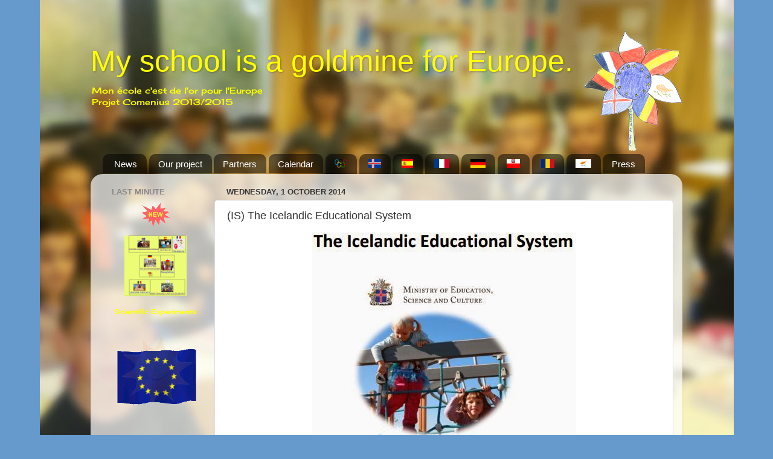

--- FILE ---
content_type: text/html; charset=UTF-8
request_url: http://comenius2015.blogspot.com/2014/10/is-icelandic-educational-system.html
body_size: 53111
content:
<!DOCTYPE html>
<html class='v2' dir='ltr' lang='en-GB'>
<head>
<link href='https://www.blogger.com/static/v1/widgets/335934321-css_bundle_v2.css' rel='stylesheet' type='text/css'/>
<meta content='width=1100' name='viewport'/>
<meta content='text/html; charset=UTF-8' http-equiv='Content-Type'/>
<meta content='blogger' name='generator'/>
<link href='http://comenius2015.blogspot.com/favicon.ico' rel='icon' type='image/x-icon'/>
<link href='http://comenius2015.blogspot.com/2014/10/is-icelandic-educational-system.html' rel='canonical'/>
<link rel="alternate" type="application/atom+xml" title="My school is a goldmine for Europe.  - Atom" href="http://comenius2015.blogspot.com/feeds/posts/default" />
<link rel="alternate" type="application/rss+xml" title="My school is a goldmine for Europe.  - RSS" href="http://comenius2015.blogspot.com/feeds/posts/default?alt=rss" />
<link rel="service.post" type="application/atom+xml" title="My school is a goldmine for Europe.  - Atom" href="https://www.blogger.com/feeds/7209848298264999415/posts/default" />

<link rel="alternate" type="application/atom+xml" title="My school is a goldmine for Europe.  - Atom" href="http://comenius2015.blogspot.com/feeds/5918215750056624405/comments/default" />
<!--Can't find substitution for tag [blog.ieCssRetrofitLinks]-->
<link href='https://blogger.googleusercontent.com/img/b/R29vZ2xl/AVvXsEjF516RskS8Pt5KaanSFrW1E5EUIVDt69ULQ7KcYkbK-WmPwmHnJ9BY-ZLGTp42CUr1GGgJEP5V04A2ZMcxDqOggaI33cI76pv56Epa4t3CADRPHtkot1-Pc2BZSjL23zDAlOMDcU4BU-iX/s1600/schoolIS.jpg' rel='image_src'/>
<meta content='http://comenius2015.blogspot.com/2014/10/is-icelandic-educational-system.html' property='og:url'/>
<meta content='(IS)  The Icelandic Educational System' property='og:title'/>
<meta content='comenius  Ecole Saint Gilles Hennebont,
Falkenhausenschule  Kehl Şcoala  Bucureşti,
SCEIP Picacho  Cádiz  SWIERADOW GARDASEL  Akranes,   Limassol' property='og:description'/>
<meta content='https://blogger.googleusercontent.com/img/b/R29vZ2xl/AVvXsEjF516RskS8Pt5KaanSFrW1E5EUIVDt69ULQ7KcYkbK-WmPwmHnJ9BY-ZLGTp42CUr1GGgJEP5V04A2ZMcxDqOggaI33cI76pv56Epa4t3CADRPHtkot1-Pc2BZSjL23zDAlOMDcU4BU-iX/w1200-h630-p-k-no-nu/schoolIS.jpg' property='og:image'/>
<title>My school is a goldmine for Europe. : (IS)  The Icelandic Educational System</title>
<style type='text/css'>@font-face{font-family:'Cherry Cream Soda';font-style:normal;font-weight:400;font-display:swap;src:url(//fonts.gstatic.com/s/cherrycreamsoda/v21/UMBIrOxBrW6w2FFyi9paG0fdVdRciQd9A98ZD47H.woff2)format('woff2');unicode-range:U+0000-00FF,U+0131,U+0152-0153,U+02BB-02BC,U+02C6,U+02DA,U+02DC,U+0304,U+0308,U+0329,U+2000-206F,U+20AC,U+2122,U+2191,U+2193,U+2212,U+2215,U+FEFF,U+FFFD;}</style>
<style id='page-skin-1' type='text/css'><!--
/*-----------------------------------------------
Blogger Template Style
Name:     Picture Window
Designer: Blogger
URL:      www.blogger.com
----------------------------------------------- */
/* Content
----------------------------------------------- */
body {
font: normal normal 12px Cherry Cream Soda;
color: #333333;
background: #6699cc url(http://3.bp.blogspot.com/-J99Vz7s13Ss/Uh3ZQ5CAcmI/AAAAAAAAAA0/p1zRBCsq2y4/s0/fond1.jpg) no-repeat fixed top center;
}
html body .region-inner {
min-width: 0;
max-width: 100%;
width: auto;
}
.content-outer {
font-size: 90%;
}
a:link {
text-decoration:none;
color: #336699;
}
a:visited {
text-decoration:none;
color: #6699cc;
}
a:hover {
text-decoration:underline;
color: #32aaff;
}
.content-outer {
background: transparent none repeat scroll top left;
-moz-border-radius: 0;
-webkit-border-radius: 0;
-goog-ms-border-radius: 0;
border-radius: 0;
-moz-box-shadow: 0 0 0 rgba(0, 0, 0, .15);
-webkit-box-shadow: 0 0 0 rgba(0, 0, 0, .15);
-goog-ms-box-shadow: 0 0 0 rgba(0, 0, 0, .15);
box-shadow: 0 0 0 rgba(0, 0, 0, .15);
margin: 20px auto;
}
.content-inner {
padding: 0;
}
/* Header
----------------------------------------------- */
.header-outer {
background: transparent none repeat-x scroll top left;
_background-image: none;
color: #ffff00;
-moz-border-radius: 0;
-webkit-border-radius: 0;
-goog-ms-border-radius: 0;
border-radius: 0;
}
.Header img, .Header #header-inner {
-moz-border-radius: 0;
-webkit-border-radius: 0;
-goog-ms-border-radius: 0;
border-radius: 0;
}
.header-inner .Header .titlewrapper,
.header-inner .Header .descriptionwrapper {
padding-left: 0;
padding-right: 0;
}
.Header h1 {
font: normal normal 50px Arial, Tahoma, Helvetica, FreeSans, sans-serif;
text-shadow: 1px 1px 3px rgba(0, 0, 0, 0.3);
}
.Header h1 a {
color: #ffff00;
}
.Header .description {
font-size: 130%;
}
/* Tabs
----------------------------------------------- */
.tabs-inner {
margin: .5em 20px 0;
padding: 0;
}
.tabs-inner .section {
margin: 0;
}
.tabs-inner .widget ul {
padding: 0;
background: transparent none repeat scroll bottom;
-moz-border-radius: 0;
-webkit-border-radius: 0;
-goog-ms-border-radius: 0;
border-radius: 0;
}
.tabs-inner .widget li {
border: none;
}
.tabs-inner .widget li a {
display: inline-block;
padding: .5em 1em;
margin-right: .25em;
color: #ffffff;
font: normal normal 15px Arial, Tahoma, Helvetica, FreeSans, sans-serif;
-moz-border-radius: 10px 10px 0 0;
-webkit-border-top-left-radius: 10px;
-webkit-border-top-right-radius: 10px;
-goog-ms-border-radius: 10px 10px 0 0;
border-radius: 10px 10px 0 0;
background: transparent url(https://resources.blogblog.com/blogblog/data/1kt/transparent/black50.png) repeat scroll top left;
border-right: 1px solid transparent;
}
.tabs-inner .widget li:first-child a {
padding-left: 1.25em;
-moz-border-radius-topleft: 10px;
-moz-border-radius-bottomleft: 0;
-webkit-border-top-left-radius: 10px;
-webkit-border-bottom-left-radius: 0;
-goog-ms-border-top-left-radius: 10px;
-goog-ms-border-bottom-left-radius: 0;
border-top-left-radius: 10px;
border-bottom-left-radius: 0;
}
.tabs-inner .widget li.selected a,
.tabs-inner .widget li a:hover {
position: relative;
z-index: 1;
background: transparent url(https://resources.blogblog.com/blogblog/data/1kt/transparent/white80.png) repeat scroll bottom;
color: #336699;
-moz-box-shadow: 0 0 3px rgba(0, 0, 0, .15);
-webkit-box-shadow: 0 0 3px rgba(0, 0, 0, .15);
-goog-ms-box-shadow: 0 0 3px rgba(0, 0, 0, .15);
box-shadow: 0 0 3px rgba(0, 0, 0, .15);
}
/* Headings
----------------------------------------------- */
h2 {
font: bold normal 13px Arial, Tahoma, Helvetica, FreeSans, sans-serif;
text-transform: uppercase;
color: #888888;
margin: .5em 0;
}
/* Main
----------------------------------------------- */
.main-outer {
background: transparent url(https://resources.blogblog.com/blogblog/data/1kt/transparent/white80.png) repeat scroll top left;
-moz-border-radius: 20px 20px 0 0;
-webkit-border-top-left-radius: 20px;
-webkit-border-top-right-radius: 20px;
-webkit-border-bottom-left-radius: 0;
-webkit-border-bottom-right-radius: 0;
-goog-ms-border-radius: 20px 20px 0 0;
border-radius: 20px 20px 0 0;
-moz-box-shadow: 0 1px 3px rgba(0, 0, 0, .15);
-webkit-box-shadow: 0 1px 3px rgba(0, 0, 0, .15);
-goog-ms-box-shadow: 0 1px 3px rgba(0, 0, 0, .15);
box-shadow: 0 1px 3px rgba(0, 0, 0, .15);
}
.main-inner {
padding: 15px 20px 20px;
}
.main-inner .column-center-inner {
padding: 0 0;
}
.main-inner .column-left-inner {
padding-left: 0;
}
.main-inner .column-right-inner {
padding-right: 0;
}
/* Posts
----------------------------------------------- */
h3.post-title {
margin: 0;
font: normal normal 18px Arial, Tahoma, Helvetica, FreeSans, sans-serif;
}
.comments h4 {
margin: 1em 0 0;
font: normal normal 18px Arial, Tahoma, Helvetica, FreeSans, sans-serif;
}
.date-header span {
color: #333333;
}
.post-outer {
background-color: #ffffff;
border: solid 1px #dddddd;
-moz-border-radius: 5px;
-webkit-border-radius: 5px;
border-radius: 5px;
-goog-ms-border-radius: 5px;
padding: 15px 20px;
margin: 0 -20px 20px;
}
.post-body {
line-height: 1.4;
font-size: 110%;
position: relative;
}
.post-header {
margin: 0 0 1.5em;
color: #aaaaaa;
line-height: 1.6;
}
.post-footer {
margin: .5em 0 0;
color: #aaaaaa;
line-height: 1.6;
}
#blog-pager {
font-size: 140%
}
#comments .comment-author {
padding-top: 1.5em;
border-top: dashed 1px #ccc;
border-top: dashed 1px rgba(128, 128, 128, .5);
background-position: 0 1.5em;
}
#comments .comment-author:first-child {
padding-top: 0;
border-top: none;
}
.avatar-image-container {
margin: .2em 0 0;
}
/* Comments
----------------------------------------------- */
.comments .comments-content .icon.blog-author {
background-repeat: no-repeat;
background-image: url([data-uri]);
}
.comments .comments-content .loadmore a {
border-top: 1px solid #32aaff;
border-bottom: 1px solid #32aaff;
}
.comments .continue {
border-top: 2px solid #32aaff;
}
/* Widgets
----------------------------------------------- */
.widget ul, .widget #ArchiveList ul.flat {
padding: 0;
list-style: none;
}
.widget ul li, .widget #ArchiveList ul.flat li {
border-top: dashed 1px #ccc;
border-top: dashed 1px rgba(128, 128, 128, .5);
}
.widget ul li:first-child, .widget #ArchiveList ul.flat li:first-child {
border-top: none;
}
.widget .post-body ul {
list-style: disc;
}
.widget .post-body ul li {
border: none;
}
/* Footer
----------------------------------------------- */
.footer-outer {
color:#cccccc;
background: transparent url(https://resources.blogblog.com/blogblog/data/1kt/transparent/black50.png) repeat scroll top left;
-moz-border-radius: 0 0 20px 20px;
-webkit-border-top-left-radius: 0;
-webkit-border-top-right-radius: 0;
-webkit-border-bottom-left-radius: 20px;
-webkit-border-bottom-right-radius: 20px;
-goog-ms-border-radius: 0 0 20px 20px;
border-radius: 0 0 20px 20px;
-moz-box-shadow: 0 1px 3px rgba(0, 0, 0, .15);
-webkit-box-shadow: 0 1px 3px rgba(0, 0, 0, .15);
-goog-ms-box-shadow: 0 1px 3px rgba(0, 0, 0, .15);
box-shadow: 0 1px 3px rgba(0, 0, 0, .15);
}
.footer-inner {
padding: 10px 20px 20px;
}
.footer-outer a {
color: #98ccee;
}
.footer-outer a:visited {
color: #77aaee;
}
.footer-outer a:hover {
color: #32aaff;
}
.footer-outer .widget h2 {
color: #aaaaaa;
}
/* Mobile
----------------------------------------------- */
html body.mobile {
height: auto;
}
html body.mobile {
min-height: 480px;
background-size: 100% auto;
}
.mobile .body-fauxcolumn-outer {
background: transparent none repeat scroll top left;
}
html .mobile .mobile-date-outer, html .mobile .blog-pager {
border-bottom: none;
background: transparent url(https://resources.blogblog.com/blogblog/data/1kt/transparent/white80.png) repeat scroll top left;
margin-bottom: 10px;
}
.mobile .date-outer {
background: transparent url(https://resources.blogblog.com/blogblog/data/1kt/transparent/white80.png) repeat scroll top left;
}
.mobile .header-outer, .mobile .main-outer,
.mobile .post-outer, .mobile .footer-outer {
-moz-border-radius: 0;
-webkit-border-radius: 0;
-goog-ms-border-radius: 0;
border-radius: 0;
}
.mobile .content-outer,
.mobile .main-outer,
.mobile .post-outer {
background: inherit;
border: none;
}
.mobile .content-outer {
font-size: 100%;
}
.mobile-link-button {
background-color: #336699;
}
.mobile-link-button a:link, .mobile-link-button a:visited {
color: #ffffff;
}
.mobile-index-contents {
color: #333333;
}
.mobile .tabs-inner .PageList .widget-content {
background: transparent url(https://resources.blogblog.com/blogblog/data/1kt/transparent/white80.png) repeat scroll bottom;
color: #336699;
}
.mobile .tabs-inner .PageList .widget-content .pagelist-arrow {
border-left: 1px solid transparent;
}
.divombre{
width : 75%;
margin-left: auto;
margin-right: auto;
background-color: #e7e5a2;
box-shadow:3px 3px 10px #555;
-webkit-box-shadow: 3px 3px 10px #555;
-moz-box-shadow: 3px 3px 10px #555;
}
.widget-content a:hover {
position: relative;
top: 1px;
left: 1px;
}
#diapoy13 {
width: 640px;
height: 480px;
display: block;
}
#youvideo {
display: none;
margin-right : auto;
margin-left: auto;
width: 640px;
height: 480px;
padding: 0;
}
.delombre {
box-shadow:3px 3px 10px #555;
-webkit-box-shadow: 3px 3px 10px #555;
-moz-box-shadow: 3px 3px 10px #555;
}
#youmessage {
font-size:8px;
}
a.xeffet:hover {
position: relative;
top: 1px;
left: 1px;
}
.post-body a:hover {
position: relative;
top: 1px;
left: 1px;
}
.post-body a img:hover {
opacity: 0.8;
}
.header-outer {
background-image: url(http://2.bp.blogspot.com/-imNrw20twb4/Uq8rX-BHJNI/AAAAAAAAAcE/QQkAy6PipoI/s1600/logoGOLD.png);
background-repeat : no-repeat;
background-position : right;
height: 200px;
}
/* Article de presse */
.of-article {
color: #333; font-size: 13px; width: 140px; margin-right:auto; margin-left:auto;
padding:5px 10px 5px 10px; width:640px; cursor: pointer; text-decoration: none;
background-color:#F7F6DE;
box-shadow:3px 3px 10px #555;
-webkit-box-shadow: 3px 3px 10px #555;
-moz-box-shadow: 3px 3px 10px #555;
}
#cookieChoiceInfo {
display: none;
}
--></style>
<style id='template-skin-1' type='text/css'><!--
body {
min-width: 980px;
}
.content-outer, .content-fauxcolumn-outer, .region-inner {
min-width: 980px;
max-width: 980px;
_width: 980px;
}
.main-inner .columns {
padding-left: 190px;
padding-right: 0px;
}
.main-inner .fauxcolumn-center-outer {
left: 190px;
right: 0px;
/* IE6 does not respect left and right together */
_width: expression(this.parentNode.offsetWidth -
parseInt("190px") -
parseInt("0px") + 'px');
}
.main-inner .fauxcolumn-left-outer {
width: 190px;
}
.main-inner .fauxcolumn-right-outer {
width: 0px;
}
.main-inner .column-left-outer {
width: 190px;
right: 100%;
margin-left: -190px;
}
.main-inner .column-right-outer {
width: 0px;
margin-right: -0px;
}
#layout {
min-width: 0;
}
#layout .content-outer {
min-width: 0;
width: 800px;
}
#layout .region-inner {
min-width: 0;
width: auto;
}
body#layout div.add_widget {
padding: 8px;
}
body#layout div.add_widget a {
margin-left: 32px;
}
--></style>
<style>
    body {background-image:url(http\:\/\/3.bp.blogspot.com\/-J99Vz7s13Ss\/Uh3ZQ5CAcmI\/AAAAAAAAAA0\/p1zRBCsq2y4\/s0\/fond1.jpg);}
    
@media (max-width: 200px) { body {background-image:url(http\:\/\/3.bp.blogspot.com\/-J99Vz7s13Ss\/Uh3ZQ5CAcmI\/AAAAAAAAAA0\/p1zRBCsq2y4\/w200\/fond1.jpg);}}
@media (max-width: 400px) and (min-width: 201px) { body {background-image:url(http\:\/\/3.bp.blogspot.com\/-J99Vz7s13Ss\/Uh3ZQ5CAcmI\/AAAAAAAAAA0\/p1zRBCsq2y4\/w400\/fond1.jpg);}}
@media (max-width: 800px) and (min-width: 401px) { body {background-image:url(http\:\/\/3.bp.blogspot.com\/-J99Vz7s13Ss\/Uh3ZQ5CAcmI\/AAAAAAAAAA0\/p1zRBCsq2y4\/w800\/fond1.jpg);}}
@media (max-width: 1200px) and (min-width: 801px) { body {background-image:url(http\:\/\/3.bp.blogspot.com\/-J99Vz7s13Ss\/Uh3ZQ5CAcmI\/AAAAAAAAAA0\/p1zRBCsq2y4\/w1200\/fond1.jpg);}}
/* Last tag covers anything over one higher than the previous max-size cap. */
@media (min-width: 1201px) { body {background-image:url(http\:\/\/3.bp.blogspot.com\/-J99Vz7s13Ss\/Uh3ZQ5CAcmI\/AAAAAAAAAA0\/p1zRBCsq2y4\/w1600\/fond1.jpg);}}
  </style>
<link href='https://www.blogger.com/dyn-css/authorization.css?targetBlogID=7209848298264999415&amp;zx=0364bb21-b254-42ea-aefb-77ed26512481' media='none' onload='if(media!=&#39;all&#39;)media=&#39;all&#39;' rel='stylesheet'/><noscript><link href='https://www.blogger.com/dyn-css/authorization.css?targetBlogID=7209848298264999415&amp;zx=0364bb21-b254-42ea-aefb-77ed26512481' rel='stylesheet'/></noscript>
<meta name='google-adsense-platform-account' content='ca-host-pub-1556223355139109'/>
<meta name='google-adsense-platform-domain' content='blogspot.com'/>

</head>
<body class='loading variant-open'>
<div class='navbar no-items section' id='navbar' name='Navbar'>
</div>
<div class='body-fauxcolumns'>
<div class='fauxcolumn-outer body-fauxcolumn-outer'>
<div class='cap-top'>
<div class='cap-left'></div>
<div class='cap-right'></div>
</div>
<div class='fauxborder-left'>
<div class='fauxborder-right'></div>
<div class='fauxcolumn-inner'>
</div>
</div>
<div class='cap-bottom'>
<div class='cap-left'></div>
<div class='cap-right'></div>
</div>
</div>
</div>
<div class='content'>
<div class='content-fauxcolumns'>
<div class='fauxcolumn-outer content-fauxcolumn-outer'>
<div class='cap-top'>
<div class='cap-left'></div>
<div class='cap-right'></div>
</div>
<div class='fauxborder-left'>
<div class='fauxborder-right'></div>
<div class='fauxcolumn-inner'>
</div>
</div>
<div class='cap-bottom'>
<div class='cap-left'></div>
<div class='cap-right'></div>
</div>
</div>
</div>
<div class='content-outer'>
<div class='content-cap-top cap-top'>
<div class='cap-left'></div>
<div class='cap-right'></div>
</div>
<div class='fauxborder-left content-fauxborder-left'>
<div class='fauxborder-right content-fauxborder-right'></div>
<div class='content-inner'>
<header>
<div class='header-outer'>
<div class='header-cap-top cap-top'>
<div class='cap-left'></div>
<div class='cap-right'></div>
</div>
<div class='fauxborder-left header-fauxborder-left'>
<div class='fauxborder-right header-fauxborder-right'></div>
<div class='region-inner header-inner'>
<div class='header section' id='header' name='Header'><div class='widget Header' data-version='1' id='Header1'>
<div id='header-inner'>
<div class='titlewrapper'>
<h1 class='title'>
<a href='http://comenius2015.blogspot.com/'>
My school is a goldmine for Europe. 
</a>
</h1>
</div>
<div class='descriptionwrapper'>
<p class='description'><span>Mon école c'est de l'or pour l'Europe <br> Projet Comenius 2013/2015</span></p>
</div>
</div>
</div></div>
</div>
</div>
<div class='header-cap-bottom cap-bottom'>
<div class='cap-left'></div>
<div class='cap-right'></div>
</div>
</div>
</header>
<div class='tabs-outer'>
<div class='tabs-cap-top cap-top'>
<div class='cap-left'></div>
<div class='cap-right'></div>
</div>
<div class='fauxborder-left tabs-fauxborder-left'>
<div class='fauxborder-right tabs-fauxborder-right'></div>
<div class='region-inner tabs-inner'>
<div class='tabs section' id='crosscol' name='Cross-column'><div class='widget PageList' data-version='1' id='PageList1'>
<h2>Pages</h2>
<div class='widget-content'>
<ul>
<li>
<a href='http://comenius2015.blogspot.com/'>News</a>
</li>
<li>
<a href='http://comenius2015.blogspot.com/p/le-projet.html'>Our project</a>
</li>
<li>
<a href='http://comenius2015.blogspot.com/p/pr.html'>Partners</a>
</li>
<li>
<a href='http://comenius2015.blogspot.com/p/agenda.html'>Calendar</a>
</li>
<li>
<a href='http://comenius2015.blogspot.com/p/blog-page_19.html'>Activities</a>
</li>
<li>
<a href='http://comenius2015.blogspot.com/p/blog-page_16.html'>IS</a>
</li>
<li>
<a href='http://comenius2015.blogspot.com/p/blog-page_9443.html'>ES</a>
</li>
<li>
<a href='http://comenius2015.blogspot.com/p/blog-page_8947.html'>FR</a>
</li>
<li>
<a href='http://comenius2015.blogspot.com/p/blog-page_8394.html'>DE</a>
</li>
<li>
<a href='http://comenius2015.blogspot.com/p/blog-page_2079.html'>PL</a>
</li>
<li>
<a href='http://comenius2015.blogspot.com/p/blog-page_4694.html'>RO</a>
</li>
<li>
<a href='http://comenius2015.blogspot.com/p/blog-page_1626.html'>CY</a>
</li>
<li>
<a href='http://comenius2015.blogspot.com/p/press.html'>Press</a>
</li>
</ul>
<div class='clear'></div>
</div>
</div></div>
<div class='tabs no-items section' id='crosscol-overflow' name='Cross-Column 2'></div>
</div>
</div>
<div class='tabs-cap-bottom cap-bottom'>
<div class='cap-left'></div>
<div class='cap-right'></div>
</div>
</div>
<div class='main-outer'>
<div class='main-cap-top cap-top'>
<div class='cap-left'></div>
<div class='cap-right'></div>
</div>
<div class='fauxborder-left main-fauxborder-left'>
<div class='fauxborder-right main-fauxborder-right'></div>
<div class='region-inner main-inner'>
<div class='columns fauxcolumns'>
<div class='fauxcolumn-outer fauxcolumn-center-outer'>
<div class='cap-top'>
<div class='cap-left'></div>
<div class='cap-right'></div>
</div>
<div class='fauxborder-left'>
<div class='fauxborder-right'></div>
<div class='fauxcolumn-inner'>
</div>
</div>
<div class='cap-bottom'>
<div class='cap-left'></div>
<div class='cap-right'></div>
</div>
</div>
<div class='fauxcolumn-outer fauxcolumn-left-outer'>
<div class='cap-top'>
<div class='cap-left'></div>
<div class='cap-right'></div>
</div>
<div class='fauxborder-left'>
<div class='fauxborder-right'></div>
<div class='fauxcolumn-inner'>
</div>
</div>
<div class='cap-bottom'>
<div class='cap-left'></div>
<div class='cap-right'></div>
</div>
</div>
<div class='fauxcolumn-outer fauxcolumn-right-outer'>
<div class='cap-top'>
<div class='cap-left'></div>
<div class='cap-right'></div>
</div>
<div class='fauxborder-left'>
<div class='fauxborder-right'></div>
<div class='fauxcolumn-inner'>
</div>
</div>
<div class='cap-bottom'>
<div class='cap-left'></div>
<div class='cap-right'></div>
</div>
</div>
<!-- corrects IE6 width calculation -->
<div class='columns-inner'>
<div class='column-center-outer'>
<div class='column-center-inner'>
<div class='main section' id='main' name='Main'><div class='widget Blog' data-version='1' id='Blog1'>
<div class='blog-posts hfeed'>

          <div class="date-outer">
        
<h2 class='date-header'><span>Wednesday, 1 October 2014</span></h2>

          <div class="date-posts">
        
<div class='post-outer'>
<div class='post hentry uncustomized-post-template' itemprop='blogPost' itemscope='itemscope' itemtype='http://schema.org/BlogPosting'>
<meta content='https://blogger.googleusercontent.com/img/b/R29vZ2xl/AVvXsEjF516RskS8Pt5KaanSFrW1E5EUIVDt69ULQ7KcYkbK-WmPwmHnJ9BY-ZLGTp42CUr1GGgJEP5V04A2ZMcxDqOggaI33cI76pv56Epa4t3CADRPHtkot1-Pc2BZSjL23zDAlOMDcU4BU-iX/s1600/schoolIS.jpg' itemprop='image_url'/>
<meta content='7209848298264999415' itemprop='blogId'/>
<meta content='5918215750056624405' itemprop='postId'/>
<a name='5918215750056624405'></a>
<h3 class='post-title entry-title' itemprop='name'>
(IS)  The Icelandic Educational System
</h3>
<div class='post-header'>
<div class='post-header-line-1'></div>
</div>
<div class='post-body entry-content' id='post-body-5918215750056624405' itemprop='description articleBody'>
<center>

<a class="delombre" href="https://drive.google.com/file/d/0ByzbfDOTZR0DMVVNLWZabVc2TlE/edit?usp=sharing" target="_blank" width="300"><img border="0" src="https://blogger.googleusercontent.com/img/b/R29vZ2xl/AVvXsEjF516RskS8Pt5KaanSFrW1E5EUIVDt69ULQ7KcYkbK-WmPwmHnJ9BY-ZLGTp42CUr1GGgJEP5V04A2ZMcxDqOggaI33cI76pv56Epa4t3CADRPHtkot1-Pc2BZSjL23zDAlOMDcU4BU-iX/s1600/schoolIS.jpg" /><br /><span style="color: #073763; font-size: xx-small;">(click to view PDF)</span></a>
</center>
<div style='clear: both;'></div>
</div>
<div class='post-footer'>
<div class='post-footer-line post-footer-line-1'>
<span class='post-author vcard'>
Posted by
<span class='fn' itemprop='author' itemscope='itemscope' itemtype='http://schema.org/Person'>
<meta content='https://www.blogger.com/profile/08976172163228176770' itemprop='url'/>
<a class='g-profile' href='https://www.blogger.com/profile/08976172163228176770' rel='author' title='author profile'>
<span itemprop='name'>Noelle Gauchet</span>
</a>
</span>
</span>
<span class='post-timestamp'>
</span>
<span class='post-comment-link'>
</span>
<span class='post-icons'>
<span class='item-control blog-admin pid-1503874615'>
<a href='https://www.blogger.com/post-edit.g?blogID=7209848298264999415&postID=5918215750056624405&from=pencil' title='Edit Post'>
<img alt='' class='icon-action' height='18' src='https://resources.blogblog.com/img/icon18_edit_allbkg.gif' width='18'/>
</a>
</span>
</span>
<div class='post-share-buttons goog-inline-block'>
<a class='goog-inline-block share-button sb-email' href='https://www.blogger.com/share-post.g?blogID=7209848298264999415&postID=5918215750056624405&target=email' target='_blank' title='Email This'><span class='share-button-link-text'>Email This</span></a><a class='goog-inline-block share-button sb-blog' href='https://www.blogger.com/share-post.g?blogID=7209848298264999415&postID=5918215750056624405&target=blog' onclick='window.open(this.href, "_blank", "height=270,width=475"); return false;' target='_blank' title='BlogThis!'><span class='share-button-link-text'>BlogThis!</span></a><a class='goog-inline-block share-button sb-twitter' href='https://www.blogger.com/share-post.g?blogID=7209848298264999415&postID=5918215750056624405&target=twitter' target='_blank' title='Share to X'><span class='share-button-link-text'>Share to X</span></a><a class='goog-inline-block share-button sb-facebook' href='https://www.blogger.com/share-post.g?blogID=7209848298264999415&postID=5918215750056624405&target=facebook' onclick='window.open(this.href, "_blank", "height=430,width=640"); return false;' target='_blank' title='Share to Facebook'><span class='share-button-link-text'>Share to Facebook</span></a><a class='goog-inline-block share-button sb-pinterest' href='https://www.blogger.com/share-post.g?blogID=7209848298264999415&postID=5918215750056624405&target=pinterest' target='_blank' title='Share to Pinterest'><span class='share-button-link-text'>Share to Pinterest</span></a>
</div>
</div>
<div class='post-footer-line post-footer-line-2'>
<span class='post-labels'>
</span>
</div>
<div class='post-footer-line post-footer-line-3'>
<span class='post-location'>
</span>
</div>
</div>
</div>
<div class='comments' id='comments'>
<a name='comments'></a>
</div>
</div>

        </div></div>
      
</div>
<div class='blog-pager' id='blog-pager'>
<span id='blog-pager-newer-link'>
<a class='blog-pager-newer-link' href='http://comenius2015.blogspot.com/2014/10/the-icelandic-dance-skottis.html' id='Blog1_blog-pager-newer-link' title='Newer Post'>Newer Post</a>
</span>
<span id='blog-pager-older-link'>
<a class='blog-pager-older-link' href='http://comenius2015.blogspot.com/2014/10/sp-spanish-dance.html' id='Blog1_blog-pager-older-link' title='Older Post'>Older Post</a>
</span>
<a class='home-link' href='http://comenius2015.blogspot.com/'>Home</a>
</div>
<div class='clear'></div>
<div class='post-feeds'>
</div>
</div></div>
</div>
</div>
<div class='column-left-outer'>
<div class='column-left-inner'>
<aside>
<div class='sidebar section' id='sidebar-left-1'><div class='widget Text' data-version='1' id='Text1'>
<h2 class='title'>Last minute</h2>
<div class='widget-content'>
<p style="text-align: center;"><a href="http://comenius2015.blogspot.fr/p/blog-page_19.html"><img border="0" src="https://blogger.googleusercontent.com/img/b/R29vZ2xl/AVvXsEgf5IBxnbgnvEo_d-MQdjpCzB-d3b0HDal_f-K5Gy5ASA3E6TIIcsnCFxdAT2arY5UBX8mjfw0Yrl58n5Jthh6EtPMRZLB4kssCaIdqtPOwJDbE1xVo5yN-6K5vWqM3Y3EgSebyxGuXdm0/s1600/new40a.gif" / /><br /></a></p><center><a href="http://comenius2015.blogspot.fr/p/blog-page_19.html"><img border="0" height="100px" id="diapo" src="https://blogger.googleusercontent.com/img/b/R29vZ2xl/AVvXsEi0mjq8chPw52mfqrDFSVJupFtYCa-SO_HVwRgxcxTjOEQCzUXikN4wiUEOxglWhiiU6BMiXij79tDCYKjPJk6RjboAIDZJImrosnfTiD-674lBd79cbeaUIJocMxBjlgXNPqVIMOG2OoI/s1600/science.jpg" / /></a><a href="http://comenius2015.blogspot.fr/p/blog-page_19.html"><br /><br /><span  id="xclig" style="color:red;">Scientific Experiments</span><br /></a></center><script>var tab = ["https://blogger.googleusercontent.com/img/b/R29vZ2xl/AVvXsEglF8jmxAZgITk-8WNdDlDUBSj_kJWaE60IcIhgWRFfJTGqwZGH9S9HQ8qW55xvpipHhhyphenhyphenZBX4Qwrf_hoyM07cAgSXbF9FTtnpXgfJ4ulBsDsCoM6WjuaNE74QiM8udVD96Asz-EJiiRtU/s1600/easterESsmall.png","https://blogger.googleusercontent.com/img/b/R29vZ2xl/AVvXsEiW1ebVmnJj6wPifOaxPLr53iyda5in8-OkKH0bzMPMGG60FRAawOMi6wSojZkPTkdrWazhTjs1V_WN0J4LGC79OnwRYvTbOcz1F5D8uJRESVuH5jK5Hv5-osfqF8wKwyATRTbx80wFx8Y/s1600/easterESsmall2.png","https://blogger.googleusercontent.com/img/b/R29vZ2xl/AVvXsEi7A5TRsunHFWMnEGLPtaKtchr2pJx_HQP_qKeJnErO0rfMvuGV805ZY0edRfFoIR05vJlNbkfIoEbHoEOUcz249DCae5tIQTQAwRckvTVQmG5Gk7tvMGhMRrGR0U1YyJ6FtWmsq-zjbeI/s1600/easter.png","https://blogger.googleusercontent.com/img/b/R29vZ2xl/AVvXsEjOBLzfqzdqtaiM-SiON2Ghh4NqOZ77qqHPFvOi4VmChCSgkGcZiujHR_RSDgXkpRXT0bBKs9YM_2UbPFrtDN_8rUyM_5cHWNJiyeVgCgOqtTbiZduZgyJC75G2o8MpPo1l6XmJEiGxVSo/s1600/easter2s.png","https://blogger.googleusercontent.com/img/b/R29vZ2xl/AVvXsEikDP6wE9tZnBu9P8NEgugeC2_NJ8bZx59fC4CQcqiCPwJ5gtOIRPLSJ9v-DCNKl2FkPFla8FXMfm5_t673W97IwXmEnfFi12vT0agpnqza11bp9BoDVYQjPE5dB_CsDYra7YZw9lBECIU/s1600/easterISLs.png"]; var Ndiapo=0;function diapo(){id = document.getElementById("diapo");Ndiapo++;if (Ndiapo==tab.length) Ndiapo=0;id.src = tab[Ndiapo];}function lanceDiapo(){setInterval(diapo,1000);}/*setInterval(diapo,3000);*/</script>
</div>
<div class='clear'></div>
</div><div class='widget HTML' data-version='1' id='HTML1'>
<div class='widget-content'>
<div id="eur">
<div id="fondeur13">
      <img id="soleil13" src="https://blogger.googleusercontent.com/img/b/R29vZ2xl/AVvXsEi2aEd1xNGfsu2dlZI40wXdzpHmk6odjqkJTGbyTrguJyT_2WrRzjuw1CbTGBujueYZQm22DRz4Fx9GTZAtEwZftDn3mCc7Dz-JrLy8xI9p-OH52VAbrFmo0ZPN32MLlCzYvqdLgKR-hKJz/s1600/soleil2.png" name="soleil13" />
    </div>
</div>

<div>
<script type="text/javascript">// <![CDATA[
    var opacity=0;
    var inc = 1;
    function eur13() {
        var object = document.getElementById("soleil13").style
        object.opacity = opacity / 100
        object.MozOpacity = opacity / 100
        object.KhtmlOpacity = opacity / 100
        object.filter = "alpha(opacity=" + opacity + ")"
        opacity += inc*10
        if (opacity>=100) {
            opacity=100
            inc = -inc
        } else if (opacity <=0) {
            opacity = 0;
            inc = -inc
        }
        setTimeout("eur13()", 300)
    }
    
     setTimeout("eur13()", 400);


var nclig = 0
function clig(){
 id = document.getElementById("xclig")
  if (nclig == 0) {
     id.style.color="yellow"
     nclig=1
   } else {
     id.style.color="red"   
     nclig=0
    }
    setTimeout("clig()", 500)
 }
 setTimeout("clig()", 2000)




// ]]></script>
</div>


<style type="text/css">
#fondeur13 {
background-image: url(https://blogger.googleusercontent.com/img/b/R29vZ2xl/AVvXsEj2H_EVLFWKtPgNi-vLhyphenhyphenrjylOWHnBJQFcf4OVugweyd_l4SP-qfF7jwLfhgK7mdOQCnG7OzvM7-LzTh6t1_sgPwsr4-q6GNYzBVTC1FRIQPqPpQK-oOLyBdEywbajaKTi7_ku51-jhkGSj/s1600/eurs.gif);
    background-repeat: no-repeat;
    background-position: center;
    margin-right:auto;
    margin-left: auto;
    width: 150px;
    height: 140px;
    text-align: center;
    z-index:20000;
}




</style>
<div>
      <iframe src="http://netcr.free.fr/log2015/stat5.html" frameborder="no" height="0" width="0"></iframe>
    </div>

<div id="flyimage1" style="position: fixed; left: -500px; width: 85; height: 78; z-index: 1000;">
    <a href="#"><img border="0" src="https://blogger.googleusercontent.com/img/b/R29vZ2xl/AVvXsEhAWi7pMXJZKB9kxSz7YyPEpTrVe672Y9QfStQhlsSoCCqJr5O_FCw53zc21r2r4dLR7L0gWnT-YgcolzHJiCGzqa_j6KxLx5kORWA2yDbLX6xoy_iwby4uYZgILfbvegpOSG5DKt8U_ao/s1600/o4.gif" /></a>
  </div>
<!-- 
<div id="flyimage2" style="position: absolute; left: -500px; width: 62; height: 35; z-index: 1000;">
    <a href="#"><img border="0" src="http://ddata.over-blog.com/3/31/94/61/adm/automne/g.gif" /></a>
  </div>
<div id="flyimage4" style="position: absolute; left: -500px; top: 600px; width: 70; height: 50; z-index: 1000;">
    <a href="#"><img border="0" src="http://ddata.over-blog.com/3/31/94/61/adm/automne/fe1.gif" /></a>
  </div>
<div id="flyimage6" style="position: absolute; left: -500px; width: 160; height: 85; z-index: 1000;">
    <a href="#"><img border="0" src="http://ddata.over-blog.com/3/31/94/61/adm/automne/h.gif" /></a>
  </div>
<div id="flyimage7" style="position: absolute; left: -500px; width: 78; height: 62; z-index: 1000;">
    <a href="#"><img border="0" src="http://ddata.over-blog.com/3/31/94/61/adm/automne/g.gif" /></a>
  </div>
-->
<script src="http://ddata.over-blog.com/3/31/94/61/anigif/moveobjs.js" type="text/javascript">
</script>
<script type="text/javascript">// <![CDATA[
// PAPILLONS .............................



var flyimage1, flyimage2, flyimage3, flyimage4, flyimage5, flyimage6, flyimage7, flyimage8;

function pagestart(){
   //flyimage1=new Chip("flyimage1",85,78, 250,300);
   //flyimage2=new Chip("flyimage2",62,35, 100, 500);
   //flyimage3=new Chip("flyimage3",80,80);
   //flyimage4=new Chip("flyimage4",50,39,50,200);
   // flyimage5=new Chip("flyimage5",88,88);
   //flyimage6=new Chip("flyimage6",69,68,300,50);
   //flyimage7=new Chip("flyimage7",63,63,400,300);
   // flyimage8=new Chip("flyimage8",80,60);
   //movechip("flyimage1");
   // movechip("flyimage2");
   // movechip("flyimage3");
   // movechip("flyimage4");
   // movechip("flyimage5");
   // movechip("flyimage6");
   // movechip("flyimage7");
   // movechip("flyimage8");
}





/*
if (window.addEventListener) window.addEventListener("load", pagestart, false)
else if (window.attachEvent) window.attachEvent("onload", pagestart)
else if (document.getElementById) window.onload=pagestart;
*/


var snow = {

    wind : 0,
    maxXrange : 100,
    minXrange : 10,
    maxSpeed : 2,
    minSpeed : 1,
    color : "#fff",
    char : "*",
    maxSize : 20,
    minSize : 8,

    flakes : [],
    WIDTH : 0,
    HEIGHT : 0,

    init : function(nb){
        var o = this,
            frag = document.createDocumentFragment();
        o.getSize();

        

        for(var i = 0; i < nb; i++){
            var flake = {
                x : o.random(o.WIDTH),
                y : - o.maxSize,
                xrange : o.minXrange + o.random(o.maxXrange - o.minXrange),
                yspeed : o.minSpeed + o.random(o.maxSpeed - o.minSpeed, 100),
                life : 0,
                size : o.minSize + o.random(o.maxSize - o.minSize),
                html : document.createElement("span")
            };

            flake.html.style.position = "absolute";
            flake.html.style.top = flake.y + "px";
            flake.html.style.left = flake.x + "px";
            flake.html.style.fontSize = flake.size + "px";
            flake.html.style.color = o.color;
            flake.html.appendChild(document.createTextNode(o.char));

            frag.appendChild(flake.html);
            o.flakes.push(flake);
        }

        document.body.appendChild(frag);
        o.animate();
    },

    animate : function(){
        var o = this;
        for(var i = 0, c = o.flakes.length; i < c; i++){
            var flake = o.flakes[i],
                top = flake.y + flake.yspeed,
                left = flake.x + Math.sin(flake.life) * flake.xrange + o.wind;
            if(top < o.HEIGHT - flake.size - 10 && left < o.WIDTH - flake.size && left > 0){
                flake.html.style.top = top + "px";
                flake.html.style.left = left + "px";
                flake.y = top;
                flake.x += o.wind;
                flake.life+= .01;
            }
            else {
                flake.html.style.top = -o.maxSize + "px";
                flake.x = o.random(o.WIDTH);
                flake.y = -o.maxSize;
                flake.html.style.left = flake.x + "px";
                flake.life = 0;
            }
        }
        setTimeout(function(){
            o.animate();
        },20);
    },

    random : function(range, num){
        var num = num?num:1;
        return Math.floor(Math.random() * (range + 1) * num) / num;
    },

    getSize : function(){
        this.WIDTH = document.body.clientWidth || window.innerWidth;
        this.HEIGHT = document.body.clientHeight || window.innerHeight;
    }

};







// ]]></script>






<div>
<script type="text/javascript">// <![CDATA[

var strJO = "<span style=\"display:none\">Contest</span><img border=\"0\" src=\"https://blogger.googleusercontent.com/img/b/R29vZ2xl/AVvXsEiP_gZvuOSqRC5MCrQzIdXAyn2OAL6r7rITQfkQFjyhb0HGj4p5kWBMga0Ygi6twH8UcHQi0kkt981CcSc5u1RFHoxquQGggDBkEeTa9r9gmFs_MHe_IkIT0FWvy0fmUguopHYU8Pqp_Dg/s1600/JO.png\" height=\"15\" />"
var strIS = "<span style=\"display:none\">IS</span><img border=\"0\" height=\"15\" src=\"https://blogger.googleusercontent.com/img/b/R29vZ2xl/AVvXsEjsYYNRpYQ6On2NW7pxBy-NuKoRqV2oAsfp7bg4E3ITnzD8zJceS5ElqwTOyH4JuiJw4mv3vlnmR2PpUjFMztXGKwkzH5lU4WhJKt3TOOOYzv6zNepIP66hyphenhyphenvzZ4-TIt3GX11IhcwQ7VmJP/s1600/islandeB2.jpg\" />"
var strES = "<span style=\"display:none\">ES</span><img border=\"0\" height=\"15\" src=\"https://blogger.googleusercontent.com/img/b/R29vZ2xl/AVvXsEijv2KuLn9YPgwyd2XEbmCcSVYFCz52_0L5z-ld9ipAKzYDmczBdip61t2xefbz3SFFD_Le-Xeztrk4J0KTDZ0HiR2BVMAniE5n9Y07f9NV1equSPip5BETG-FS445O60Q0XOTjs4N0wl48/s1600/espagneB2.jpg\" />"
var strFR = "<span style=\"display:none\">FR</span><img border=\"0\" height=\"15\"  src=\"https://blogger.googleusercontent.com/img/b/R29vZ2xl/AVvXsEg5Xcg4qCfOETAH9PFgg7hISDrWDILgQA1j475ZyQdg40k5B_i8JoVWQW-1ZCf6AJUOcnyUg14kx8Eon-o82odXUsTJI85nt52DBBDkc_cSLXk3jvZmHUOyI3czho7hYsXzzcAvcso2Boxt/s1600/franceB2.jpg\" />"
var strDE = "<span style=\"display:none\">DE</span><img border=\"0\" height=\"15\"  src=\"https://blogger.googleusercontent.com/img/b/R29vZ2xl/AVvXsEjOP0n4xbooZtez8cj8S9zNjfoN4DqvMrXpoINKRxT2UUe7_0pVVYo2yrd_jZO-FDpI-g99UabHKNZKnDRUf2WAqHYsbOqHDmI7lWKh08WwnB6FwTUaNo3ybGPuRaBDWtWaZscO5mWJ3yL6/s1600/allemagneB2.jpg\" />"
var strPL = "<span style=\"display:none\">PL</span><img border=\"0\"  height=\"15\" src=\"https://blogger.googleusercontent.com/img/b/R29vZ2xl/AVvXsEitUWguUZ1IO51vvyzW7Zh9P6vBUmDeb4xNm98h31dU3BlWEmqxcbaX9Y2ScJhMd-Dq3_Ej__B2L9w0HMmBzJH-LkyMiXPGNhEUXWcMbgZT4HjVUFrjaUriDi9J6b0ihZrVtEA6_5OknZN9/s1600/pologneB2.jpg\" />"
var strRO = "<span style=\"display:none\">RO</span><img border=\"0\"  height=\"15\" src=\"https://blogger.googleusercontent.com/img/b/R29vZ2xl/AVvXsEicfkltvJGmf0AVPjC4kTnh-Fqf0a93aOgydagOLRfxegDHHPMj4O2v_B5HfVhKBUlarP9p4eRW9Y4xq5g4U6sfO7ttMPn__P6tRb3k32Ht_iJxkDHMyW9RjzRQftr48dn-CxnOlM8CeRfh/s1600/roumanieB2.jpg\" />"
var strCY = "<span style=\"display:none\">CY</span><img border=\"0\"  height=\"15\" src=\"https://blogger.googleusercontent.com/img/b/R29vZ2xl/AVvXsEgSW5m9uX3J5G-YZRY5eKFXuX7XKOq1ZELu-mv69Jy0QeznQvZPKdg07HeWC13PhKE5g3MCf6MQeQszyT65dpRDO30moCChxk71SqBkrvjv-WnaooF_uJc5nI3QiqcSZsri9ozDB5ZoGsPS/s1600/chypreB2.jpg\" />"


function transformeFlagJO() {
  id = document.getElementById("crosscol")
  str = id.innerHTML
  reg=new RegExp("(Activities)", "g")
  id.innerHTML = str.replace(reg,strJO) 
}

function transformeFlagIS() {
  id = document.getElementById("crosscol")
  str = id.innerHTML
  reg=new RegExp("(IS)", "g")
  id.innerHTML = str.replace(reg,strIS) 
}
function transformeFlagES() {
  id = document.getElementById("crosscol")
  str = id.innerHTML
  reg=new RegExp("(ES)", "g")
  id.innerHTML = str.replace(reg,strES) 
}
function transformeFlagFR() {
  id = document.getElementById("crosscol")
  str = id.innerHTML
  reg=new RegExp("(FR)", "g")
  id.innerHTML = str.replace(reg,strFR) 
}
function transformeFlagDE() {
  id = document.getElementById("crosscol")
  str = id.innerHTML
  reg=new RegExp("(DE)", "g")
  id.innerHTML = str.replace(reg,strDE) 
}
function transformeFlagPL() {
  id = document.getElementById("crosscol")
  str = id.innerHTML
  reg=new RegExp("(PL)", "g")
  id.innerHTML = str.replace(reg,strPL) 
}
function transformeFlagRO() {
  id = document.getElementById("crosscol")
  str = id.innerHTML
  reg=new RegExp("(RO)", "g")
  id.innerHTML = str.replace(reg,strRO) 
}
function transformeFlagCY() {
  id = document.getElementById("crosscol")
  str = id.innerHTML
  reg=new RegExp("(CY)", "g")
  id.innerHTML = str.replace(reg,strCY) 
}

transformeFlagJO()
transformeFlagIS()
transformeFlagES()
transformeFlagFR()
transformeFlagDE()
transformeFlagPL()
transformeFlagRO()
transformeFlagCY()


var T = [
 "https://blogger.googleusercontent.com/img/b/R29vZ2xl/AVvXsEgk3h_z7JG3Dm2W0ff8YSApxchgfyn9GlznPy_F3OftWbs_ozczFFR_1C8hKGsq-osAVwVYpd-ojYHa4a53PuhYCbJZKQF30ldKTFND2VYd5wc7idN5gSMwkOvJFzoiYLdyhwFEjwhMD7k/s1600/crS.gif",
 "https://blogger.googleusercontent.com/img/b/R29vZ2xl/AVvXsEiUN57TnOKeXyW-G3dRiWGpnuqJ1A0AuhB6LOf3RARV0w59ZE2HJBqElr5hhpnM5Mvc3SRlOlBrFkFyPJD0gKH40BRigqbFLNEy8-ANjmfSYio3ncFYRERS_YwBda3IR8xy9Ode5e9lZek/s1600/loup2S.gif"
]

var N = 0

function lpcr() {
  id = document.getElementById("idlpcr")
  if (id == null) return
  N = 1 - N
  id.src = T[N]
}

         
                
// snow.init(10);
         

// ]]></script>
</div>
</div>
<div class='clear'></div>
</div><div class='widget BlogArchive' data-version='1' id='BlogArchive1'>
<h2>Blog Archive</h2>
<div class='widget-content'>
<div id='ArchiveList'>
<div id='BlogArchive1_ArchiveList'>
<ul class='hierarchy'>
<li class='archivedate collapsed'>
<a class='toggle' href='javascript:void(0)'>
<span class='zippy'>

        &#9658;&#160;
      
</span>
</a>
<a class='post-count-link' href='http://comenius2015.blogspot.com/2015/'>
2015
</a>
<span class='post-count' dir='ltr'>(67)</span>
<ul class='hierarchy'>
<li class='archivedate collapsed'>
<a class='toggle' href='javascript:void(0)'>
<span class='zippy'>

        &#9658;&#160;
      
</span>
</a>
<a class='post-count-link' href='http://comenius2015.blogspot.com/2015/09/'>
September
</a>
<span class='post-count' dir='ltr'>(1)</span>
</li>
</ul>
<ul class='hierarchy'>
<li class='archivedate collapsed'>
<a class='toggle' href='javascript:void(0)'>
<span class='zippy'>

        &#9658;&#160;
      
</span>
</a>
<a class='post-count-link' href='http://comenius2015.blogspot.com/2015/08/'>
August
</a>
<span class='post-count' dir='ltr'>(2)</span>
</li>
</ul>
<ul class='hierarchy'>
<li class='archivedate collapsed'>
<a class='toggle' href='javascript:void(0)'>
<span class='zippy'>

        &#9658;&#160;
      
</span>
</a>
<a class='post-count-link' href='http://comenius2015.blogspot.com/2015/07/'>
July
</a>
<span class='post-count' dir='ltr'>(3)</span>
</li>
</ul>
<ul class='hierarchy'>
<li class='archivedate collapsed'>
<a class='toggle' href='javascript:void(0)'>
<span class='zippy'>

        &#9658;&#160;
      
</span>
</a>
<a class='post-count-link' href='http://comenius2015.blogspot.com/2015/06/'>
June
</a>
<span class='post-count' dir='ltr'>(3)</span>
</li>
</ul>
<ul class='hierarchy'>
<li class='archivedate collapsed'>
<a class='toggle' href='javascript:void(0)'>
<span class='zippy'>

        &#9658;&#160;
      
</span>
</a>
<a class='post-count-link' href='http://comenius2015.blogspot.com/2015/05/'>
May
</a>
<span class='post-count' dir='ltr'>(14)</span>
</li>
</ul>
<ul class='hierarchy'>
<li class='archivedate collapsed'>
<a class='toggle' href='javascript:void(0)'>
<span class='zippy'>

        &#9658;&#160;
      
</span>
</a>
<a class='post-count-link' href='http://comenius2015.blogspot.com/2015/04/'>
April
</a>
<span class='post-count' dir='ltr'>(8)</span>
</li>
</ul>
<ul class='hierarchy'>
<li class='archivedate collapsed'>
<a class='toggle' href='javascript:void(0)'>
<span class='zippy'>

        &#9658;&#160;
      
</span>
</a>
<a class='post-count-link' href='http://comenius2015.blogspot.com/2015/03/'>
March
</a>
<span class='post-count' dir='ltr'>(14)</span>
</li>
</ul>
<ul class='hierarchy'>
<li class='archivedate collapsed'>
<a class='toggle' href='javascript:void(0)'>
<span class='zippy'>

        &#9658;&#160;
      
</span>
</a>
<a class='post-count-link' href='http://comenius2015.blogspot.com/2015/02/'>
February
</a>
<span class='post-count' dir='ltr'>(14)</span>
</li>
</ul>
<ul class='hierarchy'>
<li class='archivedate collapsed'>
<a class='toggle' href='javascript:void(0)'>
<span class='zippy'>

        &#9658;&#160;
      
</span>
</a>
<a class='post-count-link' href='http://comenius2015.blogspot.com/2015/01/'>
January
</a>
<span class='post-count' dir='ltr'>(8)</span>
</li>
</ul>
</li>
</ul>
<ul class='hierarchy'>
<li class='archivedate expanded'>
<a class='toggle' href='javascript:void(0)'>
<span class='zippy toggle-open'>

        &#9660;&#160;
      
</span>
</a>
<a class='post-count-link' href='http://comenius2015.blogspot.com/2014/'>
2014
</a>
<span class='post-count' dir='ltr'>(207)</span>
<ul class='hierarchy'>
<li class='archivedate collapsed'>
<a class='toggle' href='javascript:void(0)'>
<span class='zippy'>

        &#9658;&#160;
      
</span>
</a>
<a class='post-count-link' href='http://comenius2015.blogspot.com/2014/12/'>
December
</a>
<span class='post-count' dir='ltr'>(17)</span>
</li>
</ul>
<ul class='hierarchy'>
<li class='archivedate collapsed'>
<a class='toggle' href='javascript:void(0)'>
<span class='zippy'>

        &#9658;&#160;
      
</span>
</a>
<a class='post-count-link' href='http://comenius2015.blogspot.com/2014/11/'>
November
</a>
<span class='post-count' dir='ltr'>(19)</span>
</li>
</ul>
<ul class='hierarchy'>
<li class='archivedate expanded'>
<a class='toggle' href='javascript:void(0)'>
<span class='zippy toggle-open'>

        &#9660;&#160;
      
</span>
</a>
<a class='post-count-link' href='http://comenius2015.blogspot.com/2014/10/'>
October
</a>
<span class='post-count' dir='ltr'>(25)</span>
<ul class='posts'>
<li><a href='http://comenius2015.blogspot.com/2014/10/dance-of-cyprus.html'>(CY) dance of Cyprus</a></li>
<li><a href='http://comenius2015.blogspot.com/2014/10/a-graduation-in-gardasel-in-may-2014.html'>(IS) A graduation in Gardasel in May 2014</a></li>
<li><a href='http://comenius2015.blogspot.com/2014/10/noelle-gauchet-coordinatrice-remercie.html'>(FR) Mobility in Iceland</a></li>
<li><a href='http://comenius2015.blogspot.com/2014/10/snowing-in-iceland.html'>(FR) Snowing in Iceland</a></li>
<li><a href='http://comenius2015.blogspot.com/2014/10/de-our-dance-experience.html'>(DE) Our dance experience :-)</a></li>
<li><a href='http://comenius2015.blogspot.com/2014/10/mobility-in-iceland-day-3.html'>(IS) Mobility in Iceland - day 3</a></li>
<li><a href='http://comenius2015.blogspot.com/2014/10/blog-post_17.html'>(DE) Einschulungsfeier - First day of school in Ge...</a></li>
<li><a href='http://comenius2015.blogspot.com/2014/10/icelandic-mobility-evening-fun.html'>(IS) Icelandic mobility - evening fun</a></li>
<li><a href='http://comenius2015.blogspot.com/2014/10/the-mobility-in-iceland-day-2.html'>(IS) The mobility in Iceland - day 2</a></li>
<li><a href='http://comenius2015.blogspot.com/2014/10/the-mobility-in-iceland-1-day.html'>(IS) The mobility in Iceland 1. day</a></li>
<li><a href='http://comenius2015.blogspot.com/2014/10/pl-polish-students-dancing-skottis.html'>(PL) Polish students dancing Skottis</a></li>
<li><a href='http://comenius2015.blogspot.com/2014/10/pl-mobility-in-iceland.html'>(PL) Mobility in Iceland</a></li>
<li><a href='http://comenius2015.blogspot.com/2014/10/fr-presse-mobilite-en-islande.html'>(FR) Presse: Mobilité en Islande</a></li>
<li><a href='http://comenius2015.blogspot.com/2014/10/hello-dear-partners-melanie-gwenaelle.html'>(FR) Hello from France</a></li>
<li><a href='http://comenius2015.blogspot.com/2014/10/sp-first-day-at-school.html'>(SP) FIRST DAY AT SCHOOL</a></li>
<li><a href='http://comenius2015.blogspot.com/2014/10/sp-spanish-students-dancing-partners.html'>(SP) SPANISH STUDENTS DANCING PARTNERS&#39; TRADITIONA...</a></li>
<li><a href='http://comenius2015.blogspot.com/2014/10/spanish-dance-with-romanian-children.html'>(RO) Children from Romania dancing Flamenco</a></li>
<li><a href='http://comenius2015.blogspot.com/2014/10/fr-traditional-dance-in-britanny.html'>(FR) Traditional dance in Britanny</a></li>
<li><a href='http://comenius2015.blogspot.com/2014/10/de-dance-from-germany.html'>(DE) Dance from Germany</a></li>
<li><a href='http://comenius2015.blogspot.com/2014/10/pl-school-system.html'>(PL) School system</a></li>
<li><a href='http://comenius2015.blogspot.com/2014/10/pl-beginning-of-real-school-life-for.html'>(PL) The beginning of a real school-life for the f...</a></li>
<li><a href='http://comenius2015.blogspot.com/2014/10/is-gardasel-educational-project.html'>(IS) GARDASEL Educational Project</a></li>
<li><a href='http://comenius2015.blogspot.com/2014/10/the-icelandic-dance-skottis.html'>(IS) The Icelandic dance Skottis</a></li>
<li><a href='http://comenius2015.blogspot.com/2014/10/is-icelandic-educational-system.html'>(IS)  The Icelandic Educational System</a></li>
<li><a href='http://comenius2015.blogspot.com/2014/10/sp-spanish-dance.html'>(SP) SPANISH DANCE</a></li>
</ul>
</li>
</ul>
<ul class='hierarchy'>
<li class='archivedate collapsed'>
<a class='toggle' href='javascript:void(0)'>
<span class='zippy'>

        &#9658;&#160;
      
</span>
</a>
<a class='post-count-link' href='http://comenius2015.blogspot.com/2014/09/'>
September
</a>
<span class='post-count' dir='ltr'>(17)</span>
</li>
</ul>
<ul class='hierarchy'>
<li class='archivedate collapsed'>
<a class='toggle' href='javascript:void(0)'>
<span class='zippy'>

        &#9658;&#160;
      
</span>
</a>
<a class='post-count-link' href='http://comenius2015.blogspot.com/2014/07/'>
July
</a>
<span class='post-count' dir='ltr'>(2)</span>
</li>
</ul>
<ul class='hierarchy'>
<li class='archivedate collapsed'>
<a class='toggle' href='javascript:void(0)'>
<span class='zippy'>

        &#9658;&#160;
      
</span>
</a>
<a class='post-count-link' href='http://comenius2015.blogspot.com/2014/06/'>
June
</a>
<span class='post-count' dir='ltr'>(15)</span>
</li>
</ul>
<ul class='hierarchy'>
<li class='archivedate collapsed'>
<a class='toggle' href='javascript:void(0)'>
<span class='zippy'>

        &#9658;&#160;
      
</span>
</a>
<a class='post-count-link' href='http://comenius2015.blogspot.com/2014/05/'>
May
</a>
<span class='post-count' dir='ltr'>(21)</span>
</li>
</ul>
<ul class='hierarchy'>
<li class='archivedate collapsed'>
<a class='toggle' href='javascript:void(0)'>
<span class='zippy'>

        &#9658;&#160;
      
</span>
</a>
<a class='post-count-link' href='http://comenius2015.blogspot.com/2014/04/'>
April
</a>
<span class='post-count' dir='ltr'>(20)</span>
</li>
</ul>
<ul class='hierarchy'>
<li class='archivedate collapsed'>
<a class='toggle' href='javascript:void(0)'>
<span class='zippy'>

        &#9658;&#160;
      
</span>
</a>
<a class='post-count-link' href='http://comenius2015.blogspot.com/2014/03/'>
March
</a>
<span class='post-count' dir='ltr'>(15)</span>
</li>
</ul>
<ul class='hierarchy'>
<li class='archivedate collapsed'>
<a class='toggle' href='javascript:void(0)'>
<span class='zippy'>

        &#9658;&#160;
      
</span>
</a>
<a class='post-count-link' href='http://comenius2015.blogspot.com/2014/02/'>
February
</a>
<span class='post-count' dir='ltr'>(26)</span>
</li>
</ul>
<ul class='hierarchy'>
<li class='archivedate collapsed'>
<a class='toggle' href='javascript:void(0)'>
<span class='zippy'>

        &#9658;&#160;
      
</span>
</a>
<a class='post-count-link' href='http://comenius2015.blogspot.com/2014/01/'>
January
</a>
<span class='post-count' dir='ltr'>(30)</span>
</li>
</ul>
</li>
</ul>
<ul class='hierarchy'>
<li class='archivedate collapsed'>
<a class='toggle' href='javascript:void(0)'>
<span class='zippy'>

        &#9658;&#160;
      
</span>
</a>
<a class='post-count-link' href='http://comenius2015.blogspot.com/2013/'>
2013
</a>
<span class='post-count' dir='ltr'>(57)</span>
<ul class='hierarchy'>
<li class='archivedate collapsed'>
<a class='toggle' href='javascript:void(0)'>
<span class='zippy'>

        &#9658;&#160;
      
</span>
</a>
<a class='post-count-link' href='http://comenius2015.blogspot.com/2013/12/'>
December
</a>
<span class='post-count' dir='ltr'>(15)</span>
</li>
</ul>
<ul class='hierarchy'>
<li class='archivedate collapsed'>
<a class='toggle' href='javascript:void(0)'>
<span class='zippy'>

        &#9658;&#160;
      
</span>
</a>
<a class='post-count-link' href='http://comenius2015.blogspot.com/2013/11/'>
November
</a>
<span class='post-count' dir='ltr'>(16)</span>
</li>
</ul>
<ul class='hierarchy'>
<li class='archivedate collapsed'>
<a class='toggle' href='javascript:void(0)'>
<span class='zippy'>

        &#9658;&#160;
      
</span>
</a>
<a class='post-count-link' href='http://comenius2015.blogspot.com/2013/10/'>
October
</a>
<span class='post-count' dir='ltr'>(21)</span>
</li>
</ul>
<ul class='hierarchy'>
<li class='archivedate collapsed'>
<a class='toggle' href='javascript:void(0)'>
<span class='zippy'>

        &#9658;&#160;
      
</span>
</a>
<a class='post-count-link' href='http://comenius2015.blogspot.com/2013/09/'>
September
</a>
<span class='post-count' dir='ltr'>(4)</span>
</li>
</ul>
<ul class='hierarchy'>
<li class='archivedate collapsed'>
<a class='toggle' href='javascript:void(0)'>
<span class='zippy'>

        &#9658;&#160;
      
</span>
</a>
<a class='post-count-link' href='http://comenius2015.blogspot.com/2013/01/'>
January
</a>
<span class='post-count' dir='ltr'>(1)</span>
</li>
</ul>
</li>
</ul>
</div>
</div>
<div class='clear'></div>
</div>
</div><div class='widget Image' data-version='1' id='Image5'>
<h2>(IS) Gardasel</h2>
<div class='widget-content'>
<a href='http://www.gardasel.is/'>
<img alt='(IS) Gardasel' height='112' id='Image5_img' src='https://blogger.googleusercontent.com/img/b/R29vZ2xl/AVvXsEh5aFZ0rAKDGGohNUd19UGy4kWfT4Ql5H9kf9cKS3DblFPhQFly4Cb_idDwEBGTMk5vZmVBb_onWX-Wu7dHc07GOdpBBKhGj4t1zXVRwg56NzxWlqHgIfDZdmePpE9Awt_oSmNPfxanf3c/s1600/siteIS.png' width='160'/>
</a>
<br/>
<span class='caption'>http://www.gardasel.is/</span>
</div>
<div class='clear'></div>
</div><div class='widget Image' data-version='1' id='Image1'>
<h2>(IS) Garðasel</h2>
<div class='widget-content'>
<a href='https://www.facebook.com/ingunnrik'>
<img alt='(IS) Garðasel' height='30' id='Image1_img' src='https://blogger.googleusercontent.com/img/b/R29vZ2xl/AVvXsEg01ycm2_yTssvtxlU1QGrBNKmouLTUZFO2bGQPxmnAEfSQ5_6hfABh8MQIl-Cowbs_qxGC3QK0oTanwhB4XhoL3e1h9GXMuuRuv6X5HwjPQjoU9RAVJPZZXZScd_j29Y9fMhJ4rOxopio/s1600/fb2.png' width='30'/>
</a>
<br/>
<span class='caption'>Facebook</span>
</div>
<div class='clear'></div>
</div><div class='widget Image' data-version='1' id='Image4'>
<h2>(ES) Picacho</h2>
<div class='widget-content'>
<a href='http://picacho.wikispaces.com/'>
<img alt='(ES) Picacho' height='137' id='Image4_img' src='https://blogger.googleusercontent.com/img/b/R29vZ2xl/AVvXsEhS-TeSTkqVZy2fW10vEoEDZRpfyaAEcZj7MMhZto1IIJhCb8jmkreObpx-jluPFzYG47ua-cIknITRLUZ6g_n_NuHBc2UD0RfBcq6G1ghN5Mtt008ZHFJgqMBBd8LH5c8CD9Fr2q3LtT0/s1600/siteES.png' width='160'/>
</a>
<br/>
<span class='caption'>http://picacho.wikispaces.com/</span>
</div>
<div class='clear'></div>
</div><div class='widget Image' data-version='1' id='Image8'>
<h2>(ES) CEIP Picacho</h2>
<div class='widget-content'>
<a href='https://www.facebook.com/ceip.picacho'>
<img alt='(ES) CEIP Picacho' height='30' id='Image8_img' src='https://blogger.googleusercontent.com/img/b/R29vZ2xl/AVvXsEi1L6f7sYp1AlVCZzPfoS7BlV1EpN70yx563VQ2pFuVEm6DzpqDoDDl3V7uulr5eIxLp3p2N47VyzzW8ryPgBiIaKK5q5aUe4cNaUjH_i6GkxeXH4rRmYxssS10fIYVpMlYNE_9Q28tS8E/s1600/fb2.png' width='30'/>
</a>
<br/>
<span class='caption'>Facebook</span>
</div>
<div class='clear'></div>
</div><div class='widget Image' data-version='1' id='Image2'>
<h2>(FR) École Saint GIlles - Hennebont</h2>
<div class='widget-content'>
<a href='http://www.ecole-stgilles-hennebont.fr/'>
<img alt='(FR) École Saint GIlles - Hennebont' height='121' id='Image2_img' src='https://blogger.googleusercontent.com/img/b/R29vZ2xl/AVvXsEizjNVPAW3124TUcdQiMcOFtBPt8_C4lgyeJnaGbL57YI3cVroUTdRGKnlo5vtvDD3C-oS7elfhahZxvOkB8kA4RChMkqLYnyBystkHLXcmm3cVlofzfsuIquyDHj3SW6VPJyTkC4v002M/s1600/siteFR.png' width='160'/>
</a>
<br/>
<span class='caption'>http://www.ecole-stgilles-hennebont.fr/</span>
</div>
<div class='clear'></div>
</div><div class='widget Image' data-version='1' id='Image6'>
<h2>(DE) Falkebhausenschule  Kehl</h2>
<div class='widget-content'>
<a href='http://www.falkenhausenschule.de'>
<img alt='(DE) Falkebhausenschule  Kehl' height='112' id='Image6_img' src='https://blogger.googleusercontent.com/img/b/R29vZ2xl/AVvXsEhYpiYeLVYG7lo48_nBpw0mujaZxVCl0xVIdE7POPGD_ljNWjI6petKtspBW45DCTk6B-U1-7TmTJ3jJxolpd-ThqA9I-i271w1V2GJWdO7DOkwOC89n0ixtNzl9hGVIZTGOABD575OpsA/s1600/siteDE.png' width='160'/>
</a>
<br/>
<span class='caption'>http://www.falkenhausenschule.de</span>
</div>
<div class='clear'></div>
</div><div class='widget Image' data-version='1' id='Image3'>
<h2>(PL) Miejski Zespół Szkół</h2>
<div class='widget-content'>
<a href='http://www.mzs-swieradow.org.pl/'>
<img alt='(PL) Miejski Zespół Szkół' height='114' id='Image3_img' src='https://blogger.googleusercontent.com/img/b/R29vZ2xl/AVvXsEjeMpvMUbPr3O0XFSvV4FkBYDDnnS0mXp-g1lihLzOO8mo2jupTpF1IqiFYDbWp5W4um7RyKbe8e0fmem_-m6_7GTtvr2eByT6pTt5Oz2HeFlZApmlMtsX8BqoIyWFh5kSrnDbZdZTLcxc/s1600/sitePL.png' width='160'/>
</a>
<br/>
<span class='caption'>http://www.mzs-swieradow.org.pl/</span>
</div>
<div class='clear'></div>
</div><div class='widget Image' data-version='1' id='Image7'>
<h2>(RO) Şcoala Gimnazială nr. 49</h2>
<div class='widget-content'>
<a href='http://www.scoala49.ro/'>
<img alt='(RO) Şcoala Gimnazială nr. 49' height='126' id='Image7_img' src='https://blogger.googleusercontent.com/img/b/R29vZ2xl/AVvXsEgTTHCHnFuesxPVv2TMEnlN6EkfWsWRu2JIqoaGUAWnFgeC3jZVAA3wwUevKTCtz5rPvzqCJmELI-TYInWQjkUM3FS7LbZEEY28qu2xgZon2efK7lMNC54J3_nRn3FazCU2TD3UpXu6YnQ/s1600/siteRO.png' width='160'/>
</a>
<br/>
<span class='caption'>http://www.scoala49.ro/</span>
</div>
<div class='clear'></div>
</div><div class='widget Image' data-version='1' id='Image9'>
<h2>(RO) Şcoala Gimnazială nr. 49</h2>
<div class='widget-content'>
<a href='https://www.facebook.com/comenius2015?ref=profile'>
<img alt='(RO) Şcoala Gimnazială nr. 49' height='30' id='Image9_img' src='https://blogger.googleusercontent.com/img/b/R29vZ2xl/AVvXsEjbPyfMrChIUq-FckCI4wuUIVEz8qlAzCS08w_oYIlb4fUOt3oL9Aa5JR_ztwN9BwGAIA0FGqMQ03AVmimDSZbwNyJ1EOX8nuBfmIPYDrh4O2zLMvB570SNaQ0i3_j0qjhfnpRFgOc0114/s1600/fb2.png' width='30'/>
</a>
<br/>
<span class='caption'>facebook</span>
</div>
<div class='clear'></div>
</div><div class='widget Followers' data-version='1' id='Followers1'>
<h2 class='title'>Followers</h2>
<div class='widget-content'>
<div id='Followers1-wrapper'>
<div style='margin-right:2px;'>
<div><script type="text/javascript" src="https://apis.google.com/js/platform.js"></script>
<div id="followers-iframe-container"></div>
<script type="text/javascript">
    window.followersIframe = null;
    function followersIframeOpen(url) {
      gapi.load("gapi.iframes", function() {
        if (gapi.iframes && gapi.iframes.getContext) {
          window.followersIframe = gapi.iframes.getContext().openChild({
            url: url,
            where: document.getElementById("followers-iframe-container"),
            messageHandlersFilter: gapi.iframes.CROSS_ORIGIN_IFRAMES_FILTER,
            messageHandlers: {
              '_ready': function(obj) {
                window.followersIframe.getIframeEl().height = obj.height;
              },
              'reset': function() {
                window.followersIframe.close();
                followersIframeOpen("https://www.blogger.com/followers/frame/7209848298264999415?colors\x3dCgt0cmFuc3BhcmVudBILdHJhbnNwYXJlbnQaByMzMzMzMzMiByMzMzY2OTkqC3RyYW5zcGFyZW50MgcjODg4ODg4OgcjMzMzMzMzQgcjMzM2Njk5SgcjMDAwMDAwUgcjMzM2Njk5Wgt0cmFuc3BhcmVudA%3D%3D\x26pageSize\x3d21\x26hl\x3den-GB\x26origin\x3dhttp://comenius2015.blogspot.com");
              },
              'open': function(url) {
                window.followersIframe.close();
                followersIframeOpen(url);
              }
            }
          });
        }
      });
    }
    followersIframeOpen("https://www.blogger.com/followers/frame/7209848298264999415?colors\x3dCgt0cmFuc3BhcmVudBILdHJhbnNwYXJlbnQaByMzMzMzMzMiByMzMzY2OTkqC3RyYW5zcGFyZW50MgcjODg4ODg4OgcjMzMzMzMzQgcjMzM2Njk5SgcjMDAwMDAwUgcjMzM2Njk5Wgt0cmFuc3BhcmVudA%3D%3D\x26pageSize\x3d21\x26hl\x3den-GB\x26origin\x3dhttp://comenius2015.blogspot.com");
  </script></div>
</div>
</div>
<div class='clear'></div>
</div>
</div></div>
</aside>
</div>
</div>
<div class='column-right-outer'>
<div class='column-right-inner'>
<aside>
</aside>
</div>
</div>
</div>
<div style='clear: both'></div>
<!-- columns -->
</div>
<!-- main -->
</div>
</div>
<div class='main-cap-bottom cap-bottom'>
<div class='cap-left'></div>
<div class='cap-right'></div>
</div>
</div>
<footer>
<div class='footer-outer'>
<div class='footer-cap-top cap-top'>
<div class='cap-left'></div>
<div class='cap-right'></div>
</div>
<div class='fauxborder-left footer-fauxborder-left'>
<div class='fauxborder-right footer-fauxborder-right'></div>
<div class='region-inner footer-inner'>
<div class='foot section' id='footer-1'><div class='widget HTML' data-version='1' id='HTML2'>
<div class='widget-content'>
<script>
/* Lancement conditionnel */
 if('function' == typeof(montreSurvey)){
/*
 CanvasJS HTML5 & JavaScript Charts - v1.4.1 GA - http://canvasjs.com/ 
 Copyright 2013 fenopix
*/
(function(){function M(a,c){a.prototype=ua(c.prototype);a.prototype.constructor=a;a.parent=c.prototype}function ua(a){function c(){}c.prototype=a;return new c}function ka(a,c,b){"millisecond"===b?a.setMilliseconds(a.getMilliseconds()+1*c):"second"===b?a.setSeconds(a.getSeconds()+1*c):"minute"===b?a.setMinutes(a.getMinutes()+1*c):"hour"===b?a.setHours(a.getHours()+1*c):"day"===b?a.setDate(a.getDate()+1*c):"week"===b?a.setDate(a.getDate()+7*c):"month"===b?a.setMonth(a.getMonth()+1*c):"year"===b&&a.setFullYear(a.getFullYear()+
1*c);return a}function T(a,c){return x[c+"Duration"]*a}function G(a,c){var b=!1;0>a&&(b=!0,a*=-1);a=""+a;for(c=c?c:1;a.length<c;)a="0"+a;return b?"-"+a:a}function ca(a){if(!a)return a;a=a.replace(/^\s\s*/,"");for(var c=/\s/,b=a.length;c.test(a.charAt(--b)););return a.slice(0,b+1)}function va(a){a.roundRect=function(a,b,d,e,f,g,l,q){l&&(this.fillStyle=l);q&&(this.strokeStyle=q);"undefined"===typeof f&&(f=5);this.lineWidth=g;this.beginPath();this.moveTo(a+f,b);this.lineTo(a+d-f,b);this.quadraticCurveTo(a+
d,b,a+d,b+f);this.lineTo(a+d,b+e-f);this.quadraticCurveTo(a+d,b+e,a+d-f,b+e);this.lineTo(a+f,b+e);this.quadraticCurveTo(a,b+e,a,b+e-f);this.lineTo(a,b+f);this.quadraticCurveTo(a,b,a+f,b);this.closePath();l&&this.fill();q&&0<g&&this.stroke()}}function la(a,c){return a-c}function wa(a,c){return a.x-c.x}function B(a){var c=((a&16711680)>>16).toString(16),b=((a&65280)>>8).toString(16);a=((a&255)>>0).toString(16);c=2>c.length?"0"+c:c;b=2>b.length?"0"+b:b;a=2>a.length?"0"+a:a;return"#"+c+b+a}function X(a,
c,b){b=b||"normal";var d=a+"_"+c+"_"+b,e=ma[d];if(isNaN(e)){try{a="position:absolute; left:0px; top:-20000px; padding:0px;margin:0px;border:none;white-space:pre;line-height:normal;font-family:"+a+"; font-size:"+c+"px; font-weight:"+b+";";if(!O){var f=document.body;O=document.createElement("span");O.innerHTML="";var g=document.createTextNode("Mpgyi");O.appendChild(g);f.appendChild(O)}O.style.display="";O.setAttribute("style",a);e=Math.round(O.offsetHeight);O.style.display="none"}catch(l){e=Math.ceil(1.1*
c)}e=Math.max(e,c);ma[d]=e}return e}function K(a,c,b,d){if(a.addEventListener)a.addEventListener(c,b,d||!1);else if(a.attachEvent)a.attachEvent("on"+c,function(c){c=c||window.event;c.preventDefault=c.preventDefault||function(){c.returnValue=!1};c.stopPropagation=c.stopPropagation||function(){c.cancelBubble=!0};b.call(a,c)});else return!1}function na(a,c,b){a*=P;c*=P;a=b.getImageData(a,c,2,2).data;c=!0;for(b=0;4>b;b++)if(a[b]!==a[b+4]|a[b]!==a[b+8]|a[b]!==a[b+12]){c=!1;break}return c?a[0]<<16|a[1]<<
8|a[2]:0}function oa(a,c,b){var d;d=a?a+"FontStyle":"fontStyle";var e=a?a+"FontWeight":"fontWeight",f=a?a+"FontSize":"fontSize";a=a?a+"FontFamily":"fontFamily";d=""+(c[d]?c[d]+" ":b&&b[d]?b[d]+" ":"");d+=c[e]?c[e]+" ":b&&b[e]?b[e]+" ":"";d+=c[f]?c[f]+"px ":b&&b[f]?b[f]+"px ":"";c=c[a]?c[a]+"":b&&b[a]?b[a]+"":"";!v&&c&&(c=c.split(",")[0],"'"!==c[0]&&'"'!==c[0]&&(c="'"+c+"'"));return d+=c}function Q(a,c,b){return a in c?c[a]:b[a]}function Y(a,c,b){if(v&&pa){var d=a.getContext("2d");Z=d.webkitBackingStorePixelRatio||
d.mozBackingStorePixelRatio||d.msBackingStorePixelRatio||d.oBackingStorePixelRatio||d.backingStorePixelRatio||1;P=da/Z;a.width=c*P;a.height=b*P;da!==Z&&(a.style.width=c+"px",a.style.height=b+"px",d.scale(P,P))}else a.width=c,a.height=b}function $(a,c){var b=document.createElement("canvas");b.setAttribute("class","canvasjs-chart-canvas");Y(b,a,c);v||"undefined"===typeof G_vmlCanvasManager||G_vmlCanvasManager.initElement(b);return b}function I(a,c,b){this._defaultsKey=a;var d={};b&&(S[b]&&S[b][a])&&
(d=S[b][a]);this._options=c?c:{};this.setOptions(this._options,d)}function w(a,c){c=c||{};w.parent.constructor.call(this,"Chart",c,c.theme?c.theme:"theme1");var b=this;this._containerId=a;this._objectsInitialized=!1;this.overlaidCanvasCtx=this.ctx=null;this._indexLabels=[];this._panTimerId=0;this._lastTouchEventType="";this._lastTouchData=null;this.panEnabled=!1;this._defaultCursor="default";this.plotArea={canvas:null,ctx:null,x1:0,y1:0,x2:0,y2:0,width:0,height:0};this._dataInRenderedOrder=[];if(this._container=
document.getElementById(this._containerId)){this._container.innerHTML="";var d=0,e=0,d=this._options.width?this.width:0<this._container.clientWidth?this._container.clientWidth:this.width,e=this._options.height?this.height:0<this._container.clientHeight?this._container.clientHeight:this.height;this.width=d;this.height=e;this._selectedColorSet="undefined"!==typeof R[this.colorSet]?R[this.colorSet]:R.colorSet1;this._canvasJSContainer=document.createElement("div");this._canvasJSContainer.setAttribute("class",
"canvasjs-chart-container");this._canvasJSContainer.style.position="relative";this._canvasJSContainer.style.textAlign="left";this._canvasJSContainer.style.cursor="auto";v||(this._canvasJSContainer.style.height="0px");this._container.appendChild(this._canvasJSContainer);this.canvas=$(d,e);this.canvas.style.position="absolute";if(this.canvas.getContext){try{this.canvas.style.background=this.backgroundColor}catch(f){}this._canvasJSContainer.appendChild(this.canvas);this.ctx=this.canvas.getContext("2d");
this.ctx.textBaseline="top";va(this.ctx);v?this.plotArea.ctx=this.ctx:(this.plotArea.canvas=$(d,e),this.plotArea.canvas.style.position="absolute",this.plotArea.canvas.setAttribute("class","plotAreaCanvas"),this._canvasJSContainer.appendChild(this.plotArea.canvas),this.plotArea.ctx=this.plotArea.canvas.getContext("2d"));this.overlaidCanvas=$(d,e);this.overlaidCanvas.style.position="absolute";this._canvasJSContainer.appendChild(this.overlaidCanvas);this.overlaidCanvasCtx=this.overlaidCanvas.getContext("2d");
this.overlaidCanvasCtx.textBaseline="top";this._eventManager=new U(this);K(window,"resize",function(){b._updateSize()&&b.render()});this._toolBar=document.createElement("div");this._toolBar.setAttribute("class","canvasjs-chart-toolbar");this._toolBar.style.position="absolute";this._toolBar.style.top="0px";this._toolBar.style.right="0px";this._canvasJSContainer.appendChild(this._toolBar);this._toolBar.style.display="none";this.bounds={x1:0,y1:0,x2:this.width,y2:this.height};K(this.overlaidCanvas,"click",
function(a){b._mouseEventHandler(a)});K(this.overlaidCanvas,"mousemove",function(a){b._mouseEventHandler(a)});K(this.overlaidCanvas,"mouseup",function(a){b._mouseEventHandler(a)});K(this.overlaidCanvas,"mousedown",function(a){b._mouseEventHandler(a)});K(this.overlaidCanvas,"mouseout",function(a){b._mouseEventHandler(a)});K(this.overlaidCanvas,window.navigator.msPointerEnabled?"MSPointerDown":"touchstart",function(a){b._touchEventHandler(a)});K(this.overlaidCanvas,window.navigator.msPointerEnabled?
"MSPointerMove":"touchmove",function(a){b._touchEventHandler(a)});K(this.overlaidCanvas,window.navigator.msPointerEnabled?"MSPointerUp":"touchend",function(a){b._touchEventHandler(a)});K(this.overlaidCanvas,window.navigator.msPointerEnabled?"MSPointerCancel":"touchcancel",function(a){b._touchEventHandler(a)});this._creditLink||(this._creditLink=document.createElement("a"),this._creditLink.setAttribute("class","canvasjs-chart-credit"),this._creditLink.setAttribute("style","outline:none;margin:0px;position:absolute;right:3px;top:"+
(this.height-14)+"px;color:dimgrey;text-decoration:none;font-size:10px;font-family:Lucida Grande, Lucida Sans Unicode, Arial, sans-serif"),this._creditLink.setAttribute("tabIndex",-1),this._creditLink.setAttribute("target","_blank"));this._toolTip=new L(this,this._options.toolTip,this.theme);this.layoutManager=new V(this);this.axisY2=this.axisY=this.axisX=this.data=null;this.renderCount=0;this.sessionVariables={axisX:{internalMinimum:null,internalMaximum:null},axisY:{internalMinimum:null,internalMaximum:null},
axisY2:{internalMinimum:null,internalMaximum:null}}}}else window.console&&window.console.log('CanvasJS Error: Chart Container with id "'+this._containerId+'" was not found')}function qa(a,c){for(var b=[],d=0;d<a.length;d++)if(0==d)b.push(a[0]);else{var e,f,g;g=d-1;e=0===g?0:g-1;f=g===a.length-1?g:g+1;b[b.length]={x:a[g].x+(a[f].x-a[e].x)/c/3,y:a[g].y+(a[f].y-a[e].y)/c/3};g=d;e=0===g?0:g-1;f=g===a.length-1?g:g+1;b[b.length]={x:a[g].x-(a[f].x-a[e].x)/c/3,y:a[g].y-(a[f].y-a[e].y)/c/3};b[b.length]=a[d]}return b}
function V(a){this._rightOccupied=this._leftOccupied=this._bottomOccupied=this._topOccupied=0;this.chart=a}function F(a,c){F.parent.constructor.call(this,"TextBlock",c);this.ctx=a;this._isDirty=!0;this._wrappedText=null;this._lineHeight=X(this.fontFamily,this.fontSize,this.fontWeight)}function W(a,c){W.parent.constructor.call(this,"Title",c,a.theme);this.chart=a;this.canvas=a.canvas;this.ctx=this.chart.ctx;"undefined"===typeof this._options.fontSize&&(this.fontSize=this.chart.getAutoFontSize(this.fontSize));
this.height=this.width=null;this.bounds={x1:null,y1:null,x2:null,y2:null}}function aa(a,c,b){aa.parent.constructor.call(this,"Legend",c,b);this.chart=a;this.canvas=a.canvas;this.ctx=this.chart.ctx;this.ghostCtx=this.chart._eventManager.ghostCtx;this.items=[];this.height=this.width=0;this.orientation=null;this.horizontalSpacing=10;this.dataSeries=[];this.bounds={x1:null,y1:null,x2:null,y2:null};"undefined"===typeof this._options.fontSize&&(this.fontSize=this.chart.getAutoFontSize(this.fontSize));this.lineHeight=
X(this.fontFamily,this.fontSize,this.fontWeight)}function ea(a,c){ea.parent.constructor.call(this,c);this.chart=a;this.canvas=a.canvas;this.ctx=this.chart.ctx}function N(a,c,b,d,e){N.parent.constructor.call(this,"DataSeries",c,b);this.chart=a;this.canvas=a.canvas;this._ctx=a.canvas.ctx;this.index=d;this.maxWidthInX=this.noDataPointsInPlotArea=0;this.id=e;this.chart._eventManager.objectMap[e]={id:e,objectType:"dataSeries",dataSeriesIndex:d};this.dataPointIds=[];this.axisY=this.axisX=null;this.axisPlacement=
this.getDefaultAxisPlacement();"undefined"===typeof this._options.indexLabelFontSize&&(this.indexLabelFontSize=this.chart.getAutoFontSize(this.indexLabelFontSize))}function y(a,c,b,d){y.parent.constructor.call(this,"Axis",c,a.theme);this.chart=a;this.canvas=a.canvas;this.ctx=a.ctx;this.intervalStartPosition=this.maxHeight=this.maxWidth=0;this.labels=[];this._labels=null;this.dataInfo={min:Infinity,max:-Infinity,viewPortMin:Infinity,viewPortMax:-Infinity,minDiff:Infinity};"axisX"===b?(this.sessionVariables=
this.chart.sessionVariables[b],this._options.interval||(this.intervalType=null)):this.sessionVariables="left"===d||"top"===d?this.chart.sessionVariables.axisY:this.chart.sessionVariables.axisY2;"undefined"===typeof this._options.titleFontSize&&(this.titleFontSize=this.chart.getAutoFontSize(this.titleFontSize));"undefined"===typeof this._options.labelFontSize&&(this.labelFontSize=this.chart.getAutoFontSize(this.labelFontSize));this.type=b;"axisX"!==b||c&&"undefined"!==typeof c.gridThickness||(this.gridThickness=
0);this._position=d;this.lineCoordinates={x1:null,y1:null,x2:null,y2:null,width:null};this.labelAngle=(this.labelAngle%360+360)%360;90<this.labelAngle&&270>=this.labelAngle?this.labelAngle-=180:180<this.labelAngle&&270>=this.labelAngle?this.labelAngle-=180:270<this.labelAngle&&360>=this.labelAngle&&(this.labelAngle-=360);if(this._options.stripLines&&0<this._options.stripLines.length)for(this.stripLines=[],c=0;c<this._options.stripLines.length;c++)this.stripLines.push(new fa(this.chart,this._options.stripLines[c],
a.theme,++this.chart._eventManager.lastObjectId));this._absoluteMaximum=this._absoluteMinimum=this._titleTextBlock=null;this.hasOptionChanged("minimum")&&(this.sessionVariables.internalMinimum=this.minimum);this.hasOptionChanged("maximum")&&(this.sessionVariables.internalMaximum=this.maximum);this.trackChanges("minimum");this.trackChanges("maximum")}function fa(a,c,b,d){fa.parent.constructor.call(this,"StripLine",c,b);this._thicknessType="pixel";this.id=d;null!==this.startValue&&null!==this.endValue&&
(this.value=((this.startValue.getTime?this.startValue.getTime():this.startValue)+(this.endValue.getTime?this.endValue.getTime():this.endValue))/2,this.thickness=Math.max(this.endValue-this.startValue),this._thicknessType="value")}function L(a,c,b){L.parent.constructor.call(this,"ToolTip",c,b);this.chart=a;this.canvas=a.canvas;this.ctx=this.chart.ctx;this.currentDataPointIndex=this.currentSeriesIndex=-1;this._timerId=0;this._prevY=this._prevX=NaN;this._initialize()}function U(a){this.chart=a;this.lastObjectId=
0;this.objectMap=[];this.rectangularRegionEventSubscriptions=[];this.previousDataPointEventObject=null;this.ghostCanvas=$(this.chart.width,this.chart.height);this.ghostCtx=this.ghostCanvas.getContext("2d");this.mouseoveredObjectMaps=[]}function ra(a,c){var b;c&&ga[c]&&(b=ga[c]);W.parent.constructor.call(this,"CultureInfo",b,a.theme);this.chart=a;this.canvas=a.canvas;this.ctx=this.chart.ctx}var v=!!document.createElement("canvas").getContext,ha={Chart:{width:500,height:400,zoomEnabled:!1,backgroundColor:"white",
theme:"theme1",animationEnabled:v?!0:!1,colorSet:"colorSet1",culture:"en",creditHref:"http://comenius2015.blogspot.fr/",creditText:"",interactivityEnabled:!0},Title:{padding:0,text:null,verticalAlign:"top",horizontalAlign:"center",fontSize:20,fontFamily:"Calibri",fontWeight:"normal",fontColor:"black",fontStyle:"normal",borderThickness:0,borderColor:"black",cornerRadius:0,backgroundColor:null,margin:5},Legend:{name:null,verticalAlign:"center",horizontalAlign:"right",fontSize:14,fontFamily:"calibri",
fontWeight:"normal",fontColor:"black",fontStyle:"normal",cursor:null,itemmouseover:null,itemmouseout:null,itemmousemove:null,itemclick:null},ToolTip:{enabled:!0,borderColor:null,shared:!1,animationEnabled:!0,content:null},Axis:{minimum:null,maximum:null,interval:null,intervalType:null,title:null,titleFontColor:"black",titleFontSize:20,titleFontFamily:"arial",titleFontWeight:"normal",titleFontStyle:"normal",labelAngle:0,labelFontFamily:"arial",labelFontColor:"black",labelFontSize:12,labelFontWeight:"normal",
labelFontStyle:"normal",labelAutoFit:!1,labelWrap:!0,labelMaxWidth:null,prefix:"",suffix:"",includeZero:!0,tickLength:5,tickColor:"black",tickThickness:1,lineColor:"black",lineThickness:1,gridColor:"A0A0A0",gridThickness:0,interlacedColor:null,valueFormatString:null,margin:2,stripLines:[]},StripLine:{value:null,startValue:null,endValue:null,color:"orange",thickness:2,label:"",labelBackgroundColor:"#EEEEEE",labelFontFamily:"arial",labelFontColor:"orange",labelFontSize:12,labelFontWeight:"normal",labelFontStyle:"normal"},
DataSeries:{name:null,dataPoints:null,label:"",bevelEnabled:!1,cursor:null,indexLabel:"",indexLabelPlacement:"outside",indexLabelOrientation:"horizontal",indexLabelFontColor:"black",indexLabelFontSize:12,indexLabelFontStyle:"normal",indexLabelFontFamily:"Arial",indexLabelFontWeight:"normal",indexLabelBackgroundColor:null,indexLabelLineColor:null,indexLabelLineThickness:1,indexLabelMaxWidth:null,indexLabelWrap:!0,lineThickness:2,color:null,startAngle:0,type:"column",xValueType:"number",axisYType:"primary",
xValueFormatString:null,yValueFormatString:null,showInLegend:null,legendMarkerType:null,legendMarkerColor:null,legendText:null,markerType:"circle",markerColor:null,markerSize:null,markerBorderColor:null,markerBorderThickness:null,mouseover:null,mouseout:null,mousemove:null,click:null,toolTipContent:null,visible:!0},CultureInfo:{decimalSeparator:".",digitGroupSeparator:",",zoomText:"Zoom",panText:"Pan",resetText:"Reset",days:"Sunday Monday Tuesday Wednesday Thursday Friday Saturday".split(" "),shortDays:"Sun Mon Tue Wed Thu Fri Sat".split(" "),
months:"January February March April May June July August September October November December".split(" "),shortMonths:"Jan Feb Mar Apr May Jun Jul Aug Sep Oct Nov Dec".split(" ")},TextBlock:{x:0,y:0,width:null,height:null,maxWidth:null,maxHeight:null,padding:0,angle:0,text:"",horizontalAlign:"center",fontSize:12,fontFamily:"calibri",fontWeight:"normal",fontColor:"black",fontStyle:"normal",borderThickness:0,borderColor:"black",cornerRadius:0,backgroundColor:null,textBaseline:"top"}},ga={en:{}},R={colorSet1:"#369EAD #C24642 #7F6084 #86B402 #A2D1CF #C8B631 #6DBCEB #52514E #4F81BC #A064A1 #F79647".split(" "),
colorSet2:"#4F81BC #C0504E #9BBB58 #23BFAA #8064A1 #4AACC5 #F79647 #33558B".split(" "),colorSet3:"#8CA1BC #36845C #017E82 #8CB9D0 #708C98 #94838D #F08891 #0366A7 #008276 #EE7757 #E5BA3A #F2990B #03557B #782970".split(" ")},S={theme1:{Chart:{colorSet:"colorSet1"},Title:{fontFamily:v?"Calibri, Optima, Candara, Verdana, Geneva, sans-serif":"calibri",fontSize:33,fontColor:"#3A3A3A",fontWeight:"bold",verticalAlign:"top",margin:10},Axis:{titleFontSize:26,titleFontColor:"#666666",titleFontFamily:v?"Calibri, Optima, Candara, Verdana, Geneva, sans-serif":
"calibri",labelFontFamily:v?"Calibri, Optima, Candara, Verdana, Geneva, sans-serif":"calibri",labelFontSize:18,labelFontColor:"grey",tickColor:"#BBBBBB",tickThickness:2,gridThickness:2,gridColor:"#BBBBBB",lineThickness:2,lineColor:"#BBBBBB"},Legend:{verticalAlign:"bottom",horizontalAlign:"center",fontFamily:v?"monospace, sans-serif,arial black":"calibri"},DataSeries:{indexLabelFontColor:"grey",indexLabelFontFamily:v?"Calibri, Optima, Candara, Verdana, Geneva, sans-serif":"calibri",indexLabelFontSize:18,
indexLabelLineThickness:1}},theme2:{Chart:{colorSet:"colorSet2"},Title:{fontFamily:"impact, charcoal, arial black, sans-serif",fontSize:32,fontColor:"#333333",verticalAlign:"top",margin:10},Axis:{titleFontSize:22,titleFontColor:"rgb(98,98,98)",titleFontFamily:v?"monospace, sans-serif,arial black":"arial",titleFontWeight:"bold",labelFontFamily:v?"monospace, Courier New, Courier":"arial",labelFontSize:16,labelFontColor:"grey",labelFontWeight:"bold",tickColor:"grey",tickThickness:2,gridThickness:2,gridColor:"grey",
lineThickness:0},Legend:{verticalAlign:"bottom",horizontalAlign:"center",fontFamily:v?"monospace, sans-serif,arial black":"arial"},DataSeries:{indexLabelFontColor:"grey",indexLabelFontFamily:v?"Courier New, Courier, monospace":"arial",indexLabelFontWeight:"bold",indexLabelFontSize:18,indexLabelLineThickness:1}},theme3:{Chart:{colorSet:"colorSet1"},Title:{fontFamily:v?"Candara, Optima, Trebuchet MS, Helvetica Neue, Helvetica, Trebuchet MS, serif":"calibri",fontSize:32,fontColor:"#3A3A3A",fontWeight:"bold",
verticalAlign:"top",margin:10},Axis:{titleFontSize:22,titleFontColor:"rgb(98,98,98)",titleFontFamily:v?"Verdana, Geneva, Calibri, sans-serif":"calibri",labelFontFamily:v?"Calibri, Optima, Candara, Verdana, Geneva, sans-serif":"calibri",labelFontSize:18,labelFontColor:"grey",tickColor:"grey",tickThickness:2,gridThickness:2,gridColor:"grey",lineThickness:2,lineColor:"grey"},Legend:{verticalAlign:"bottom",horizontalAlign:"center",fontFamily:v?"monospace, sans-serif,arial black":"calibri"},DataSeries:{bevelEnabled:!0,
indexLabelFontColor:"grey",indexLabelFontFamily:v?"Candara, Optima, Calibri, Verdana, Geneva, sans-serif":"calibri",indexLabelFontSize:18,indexLabelLineColor:"lightgrey",indexLabelLineThickness:2}}},x={numberDuration:1,yearDuration:314496E5,monthDuration:2592E6,weekDuration:6048E5,dayDuration:864E5,hourDuration:36E5,minuteDuration:6E4,secondDuration:1E3,millisecondDuration:1,dayOfWeekFromInt:"Sunday Monday Tuesday Wednesday Thursday Friday Saturday".split(" ")},ma={},O=null,sa=function(){var a=/D{1,4}|M{1,4}|Y{1,4}|h{1,2}|H{1,2}|m{1,2}|s{1,2}|f{1,3}|t{1,2}|T{1,2}|K|z{1,3}|"[^"]*"|'[^']*'/g,
c="Sunday Monday Tuesday Wednesday Thursday Friday Saturday".split(" "),b="Sun Mon Tue Wed Thu Fri Sat".split(" "),d="January February March April May June July August September October November December".split(" "),e="Jan Feb Mar Apr May Jun Jul Aug Sep Oct Nov Dec".split(" "),f=/\b(?:[PMCEA][SDP]T|(?:Pacific|Mountain|Central|Eastern|Atlantic) (?:Standard|Daylight|Prevailing) Time|(?:GMT|UTC)(?:[-+]\d{4})?)\b/g,g=/[^-+\dA-Z]/g;return function(l,q,k){var h=k?k.days:c,r=k?k.months:d,m=k?k.shortDays:
b,n=k?k.shortMonths:e;k="";var p=!1;l=l&&l.getTime?l:l?new Date(l):new Date;if(isNaN(l))throw SyntaxError("invalid date");"UTC:"===q.slice(0,4)&&(q=q.slice(4),p=!0);k=p?"getUTC":"get";var t=l[k+"Date"](),u=l[k+"Day"](),s=l[k+"Month"](),v=l[k+"FullYear"](),w=l[k+"Hours"](),z=l[k+"Minutes"](),E=l[k+"Seconds"](),D=l[k+"Milliseconds"](),x=p?0:l.getTimezoneOffset();return k=q.replace(a,function(a){switch(a){case "D":return t;case "DD":return G(t,2);case "DDD":return m[u];case "DDDD":return h[u];case "M":return s+
1;case "MM":return G(s+1,2);case "MMM":return n[s];case "MMMM":return r[s];case "Y":return parseInt(String(v).slice(-2));case "YY":return G(String(v).slice(-2),2);case "YYY":return G(String(v).slice(-3),3);case "YYYY":return G(v,4);case "h":return w%12||12;case "hh":return G(w%12||12,2);case "H":return w;case "HH":return G(w,2);case "m":return z;case "mm":return G(z,2);case "s":return E;case "ss":return G(E,2);case "f":return String(D).slice(0,1);case "ff":return G(String(D).slice(0,2),2);case "fff":return G(String(D).slice(0,
3),3);case "t":return 12>w?"a":"p";case "tt":return 12>w?"am":"pm";case "T":return 12>w?"A":"P";case "TT":return 12>w?"AM":"PM";case "K":return p?"UTC":(String(l).match(f)||[""]).pop().replace(g,"");case "z":return(0<x?"-":"+")+Math.floor(Math.abs(x)/60);case "zz":return(0<x?"-":"+")+G(Math.floor(Math.abs(x)/60),2);case "zzz":return(0<x?"-":"+")+G(Math.floor(Math.abs(x)/60),2)+G(Math.abs(x)%60,2);default:return a.slice(1,a.length-1)}})}}(),ia=function(a,c,b){if(null===a)return"";a=Number(a);var d=
0>a?!0:!1;d&&(a*=-1);var e=b?b.decimalSeparator:".",f=b?b.digitGroupSeparator:",",g="";c=String(c);var g=1,l=b="",q=-1,k=[],h=[],r=0,m=0,n=0,p=!1,t=0,l=c.match(/"[^"]*"|'[^']*'|[eE][+-]*[0]+|[,]+[.]|\u2030|./g);c=null;for(var u=0;l&&u<l.length;u++)if(c=l[u],"."===c&&0>q)q=u;else{if("%"===c)g*=100;else if("\u2030"===c){g*=1E3;continue}else if(","===c[0]&&"."===c[c.length-1]){g/=Math.pow(1E3,c.length-1);q=u+c.length-1;continue}else"E"!==c[0]&&"e"!==c[0]||"0"!==c[c.length-1]||(p=!0);0>q?(k.push(c),"#"===
c||"0"===c?r++:","===c&&n++):(h.push(c),"#"!==c&&"0"!==c||m++)}p&&(c=Math.floor(a),t=(0===c?"":String(c)).length-r,g/=Math.pow(10,t));0>q&&(q=u);g=(a*g).toFixed(m);c=g.split(".");g=(c[0]+"").split("");a=(c[1]+"").split("");g&&"0"===g[0]&&g.shift();for(u=p=l=m=q=0;0<k.length;)if(c=k.pop(),"#"===c||"0"===c)if(q++,q===r){var s=g,g=[];if("0"===c)for(c=r-m-(s?s.length:0);0<c;)s.unshift("0"),c--;for(;0<s.length;)b=s.pop()+b,u++,0===u%p&&(l===n&&0<s.length)&&(b=f+b);d&&(b="-"+b)}else 0<g.length?(b=g.pop()+
b,m++,u++):"0"===c&&(b="0"+b,m++,u++),0===u%p&&(l===n&&0<g.length)&&(b=f+b);else"E"!==c[0]&&"e"!==c[0]||"0"!==c[c.length-1]||!/[eE][+-]*[0]+/.test(c)?","===c?(l++,p=u,u=0,0<g.length&&(b=f+b)):b=1<c.length&&('"'===c[0]&&'"'===c[c.length-1]||"'"===c[0]&&"'"===c[c.length-1])?c.slice(1,c.length-1)+b:c+b:(c=0>t?c.replace("+","").replace("-",""):c.replace("-",""),b+=c.replace(/[0]+/,function(a){return G(t,a.length)}));d="";for(f=!1;0<h.length;)c=h.shift(),"#"===c||"0"===c?0<a.length&&0!==Number(a.join(""))?
(d+=a.shift(),f=!0):"0"===c&&(d+="0",f=!0):1<c.length&&('"'===c[0]&&'"'===c[c.length-1]||"'"===c[0]&&"'"===c[c.length-1])?d+=c.slice(1,c.length-1):"E"!==c[0]&&"e"!==c[0]||"0"!==c[c.length-1]||!/[eE][+-]*[0]+/.test(c)?d+=c:(c=0>t?c.replace("+","").replace("-",""):c.replace("-",""),d+=c.replace(/[0]+/,function(a){return G(t,a.length)}));return b+((f?e:"")+d)},ba=function(a){var c=0,b=0;a=a||window.event;a.offsetX||0===a.offsetX?(c=a.offsetX,b=a.offsetY):a.layerX||0==a.layerX?(c=a.layerX,b=a.layerY):
(c=a.pageX-a.target.offsetLeft,b=a.pageY-a.target.offsetTop);return{x:c,y:b}},pa=!0,da=window.devicePixelRatio||1,Z=1,P=pa?da/Z:1;I.prototype.setOptions=function(a,c){if(ha[this._defaultsKey]){var b=ha[this._defaultsKey],d;for(d in b)this[d]=a&&d in a?a[d]:c&&d in c?c[d]:b[d]}};I.prototype.updateOption=function(a){var c=ha[this._defaultsKey],b=this._options.theme?this._options.theme:this.chart&&this.chart._options.theme?this.chart._options.theme:"theme1",d={},e=this[a];b&&(S[b]&&S[b][this._defaultsKey])&&
(d=S[b][this._defaultsKey]);a in c&&(e=a in this._options?this._options[a]:d&&a in d?d[a]:c[a]);if(e===this[a])return!1;this[a]=e;return!0};I.prototype.trackChanges=function(a){this._options._oldOptions||(this._options._oldOptions={});this._options._oldOptions[a]=this._options[a]};I.prototype.isBeingTracked=function(a){this._options._oldOptions||(this._options._oldOptions={});return this._options._oldOptions[a]?!0:!1};I.prototype.hasOptionChanged=function(a){this._options._oldOptions||(this._options._oldOptions=
{});return this._options._oldOptions[a]!==this._options[a]};M(w,I);w.prototype._updateOptions=function(){var a=this;this.updateOption("width");this.updateOption("height");this.updateOption("theme");this.updateOption("colorSet")&&(this._selectedColorSet="undefined"!==typeof R[this.colorSet]?R[this.colorSet]:R.colorSet1);if(this.updateOption("backgroundColor"))try{this.canvas.style.background!==this.backgroundColor&&(this.canvas.style.background=this.backgroundColor)}catch(c){}this.updateOption("animationEnabled");
this._options.zoomEnabled?(this._zoomButton||(this._zoomButton=document.createElement("button"),this._zoomButton.appendChild(document.createTextNode("Pan")),this._toolBar.appendChild(this._zoomButton),K(this._zoomButton,"click",function(){a.zoomEnabled?(a.zoomEnabled=!1,a.panEnabled=!0,a._zoomButton.innerHTML=a._cultureInfo.zoomText):(a.zoomEnabled=!0,a.panEnabled=!1,a._zoomButton.innerHTML=a._cultureInfo.panText);a.render()})),this._resetButton||(this._resetButton=document.createElement("button"),
this._resetButton.appendChild(document.createTextNode("Reset")),this._toolBar.appendChild(this._resetButton),K(this._resetButton,"click",function(){a._toolTip.hide();a.zoomEnabled||a.panEnabled?(a.zoomEnabled=!0,a.panEnabled=!1,a._zoomButton.innerHTML=a._cultureInfo.panText,a._defaultCursor="default",a.overlaidCanvas.style.cursor=a._defaultCursor):(a.zoomEnabled=!1,a.panEnabled=!1);a.sessionVariables.axisX.internalMinimum=a._options.axisX&&a._options.axisX.minimum?a._options.axisX.minimum:null;a.sessionVariables.axisX.internalMaximum=
a._options.axisX&&a._options.axisX.maximum?a._options.axisX.maximum:null;a.resetOverlayedCanvas();a._toolBar.style.display="none";a.render()}),this.overlaidCanvas.style.cursor=a._defaultCursor),this.zoomEnabled||this.panEnabled||(this._zoomButton?(a._zoomButton.innerHTML===a._cultureInfo.zoomText?(this.panEnabled=!0,this.zoomEnabled=!1):(this.zoomEnabled=!0,this.panEnabled=!1),a._toolBar.style.display="inline"):(this.zoomEnabled=!0,this.panEnabled=!1))):this.panEnabled=this.zoomEnabled=!1;this.updateOption("culture");
this._cultureInfo=new ra(this,this._options.culture);if("none"!==this._toolBar.style.display){var b=this.panEnabled?a._cultureInfo.zoomText:a._cultureInfo.panText;a._zoomButton.innerHTML!==b&&(a._zoomButton.innerHTML=b);a._resetButton.innerHTML!==a._cultureInfo.resetText&&(a._resetButton.innerHTML=a._cultureInfo.resetText)}var b=this.updateOption("creditText"),d=this.updateOption("creditHref");if(0===this.renderCount||b||d)this._creditLink.setAttribute("href",this.creditHref),this._creditLink.innerHTML=
this.creditText;this.creditHref&&this.creditText?this._creditLink.parentElement||this._canvasJSContainer.appendChild(this._creditLink):this._creditLink.parentElement&&this._canvasJSContainer.removeChild(this._creditLink);this._options.toolTip&&this._toolTip._options!==this._options.toolTip&&(this._toolTip._options=this._options.toolTip);this._toolTip.updateOption("enabled");this._toolTip.updateOption("shared");this._toolTip.updateOption("animationEnabled");this._toolTip.updateOption("borderColor");
this._toolTip.updateOption("content")};w.prototype._updateSize=function(){var a=0,c=0;this._options.width?a=this.width:this.width=a=0<this._container.clientWidth?this._container.clientWidth:this.width;this._options.height?c=this.height:this.height=c=0<this._container.clientHeight?this._container.clientHeight:this.height;return this.canvas.width!==a*P||this.canvas.height!==c*P?(Y(this.canvas,a,c),Y(this.overlaidCanvas,a,c),Y(this._eventManager.ghostCanvas,a,c),!0):!1};w.prototype._initialize=function(){this.pieDoughnutClickHandler=
null;this.animationRequestId&&this.cancelRequestAnimFrame.call(window,this.animationRequestId);this._updateOptions();this._updateSize();this.ctx.clearRect(0,0,this.width,this.height);this.ctx.beginPath();this.axisY2=this.axisY=this.axisX=null;this._indexLabels=[];this._dataInRenderedOrder=[];this._events=[];this._eventManager&&this._eventManager.reset();this.plotInfo={axisPlacement:null,axisXValueType:null,plotTypes:[]};this.layoutManager.reset();this.data=[];for(var a=0,c=0;c<this._options.data.length;c++)if(a++,
!this._options.data[c].type||0<=w._supportedChartTypes.indexOf(this._options.data[c].type)){var b=new N(this,this._options.data[c],this.theme,a-1,++this._eventManager.lastObjectId);null===b.name&&(b.name="DataSeries "+a);null===b.color?1<this._options.data.length?(b._colorSet=[this._selectedColorSet[b.index%this._selectedColorSet.length]],b.color=this._selectedColorSet[b.index%this._selectedColorSet.length]):b._colorSet="line"===b.type||"stepLine"===b.type||"spline"===b.type||"area"===b.type||"stepArea"===
b.type||"splineArea"===b.type||"stackedArea"===b.type||"stackedArea100"===b.type?[this._selectedColorSet[0]]:this._selectedColorSet:b._colorSet=[b.color];null===b.markerSize&&(("line"===b.type||"stepLine"===b.type||"spline"===b.type)&&b.dataPoints&&b.dataPoints.length<this.width/16||"scatter"===b.type)&&(b.markerSize=8);"bubble"!==b.type&&"scatter"!==b.type||!b.dataPoints||b.dataPoints.sort(wa);this.data.push(b);var d=b.axisPlacement,e;"normal"===d?"xySwapped"===this.plotInfo.axisPlacement?e='You cannot combine "'+
b.type+'" with bar chart':"none"===this.plotInfo.axisPlacement?e='You cannot combine "'+b.type+'" with pie chart':null===this.plotInfo.axisPlacement&&(this.plotInfo.axisPlacement="normal"):"xySwapped"===d?"normal"===this.plotInfo.axisPlacement?e='You cannot combine "'+b.type+'" with line, area, column or pie chart':"none"===this.plotInfo.axisPlacement?e='You cannot combine "'+b.type+'" with pie chart':null===this.plotInfo.axisPlacement&&(this.plotInfo.axisPlacement="xySwapped"):"none"==d&&("normal"===
this.plotInfo.axisPlacement?e='You cannot combine "'+b.type+'" with line, area, column or bar chart':"xySwapped"===this.plotInfo.axisPlacement?e='You cannot combine "'+b.type+'" with bar chart':null===this.plotInfo.axisPlacement&&(this.plotInfo.axisPlacement="none"));if(e&&window.console){window.console.log(e);return}}this._objectsInitialized=!0};w._supportedChartTypes="line stepLine spline column area stepArea splineArea bar bubble scatter stackedColumn stackedColumn100 stackedBar stackedBar100 stackedArea stackedArea100 pie doughnut".split(" ");
w._supportedChartTypes.indexOf||(w._supportedChartTypes.indexOf=function(a,c){var b=this.length>>>0,d=Number(c)||0,d=0>d?Math.ceil(d):Math.floor(d);for(0>d&&(d+=b);d<b;d++)if(d in this&&this[d]===a)return d;return-1});w.prototype.render=function(a){a&&(this._options=a);this._initialize();for(a=0;a<this.data.length;a++)if("normal"===this.plotInfo.axisPlacement||"xySwapped"===this.plotInfo.axisPlacement)this.data[a].axisYType&&"primary"!==this.data[a].axisYType?"secondary"===this.data[a].axisYType&&
(this.axisY2||("normal"===this.plotInfo.axisPlacement?this.axisY2=new y(this,this._options.axisY2,"axisY","right"):"xySwapped"===this.plotInfo.axisPlacement&&(this.axisY2=new y(this,this._options.axisY2,"axisY","top"))),this.data[a].axisY=this.axisY2):(this.axisY||("normal"===this.plotInfo.axisPlacement?this.axisY=new y(this,this._options.axisY,"axisY","left"):"xySwapped"===this.plotInfo.axisPlacement&&(this.axisY=new y(this,this._options.axisY,"axisY","bottom"))),this.data[a].axisY=this.axisY),this.axisX||
("normal"===this.plotInfo.axisPlacement?this.axisX=new y(this,this._options.axisX,"axisX","bottom"):"xySwapped"===this.plotInfo.axisPlacement&&(this.axisX=new y(this,this._options.axisX,"axisX","left"))),this.data[a].axisX=this.axisX;this._processData();this._options.title&&(this._title=new W(this,this._options.title),this._title.render());this.legend=new aa(this,this._options.legend,this.theme);for(a=0;a<this.data.length;a++)this.data[a].showInLegend&&this.legend.dataSeries.push(this.data[a]);this.legend.render();
if("normal"===this.plotInfo.axisPlacement||"xySwapped"===this.plotInfo.axisPlacement)this.layoutManager.getFreeSpace(),y.setLayoutAndRender(this.axisX,this.axisY,this.axisY2,this.plotInfo.axisPlacement,this.layoutManager.getFreeSpace());else if("none"===this.plotInfo.axisPlacement)this.preparePlotArea();else return;for(a=0;a<this.plotInfo.plotTypes.length;a++)for(var c=this.plotInfo.plotTypes[a],b=0;b<c.plotUnits.length;b++){var d=c.plotUnits[b];"line"===d.type?this.renderLine(d):"stepLine"===d.type?
this.renderStepLine(d):"spline"===d.type?this.renderSpline(d):"column"===d.type?this.renderColumn(d):"bar"===d.type?this.renderBar(d):"area"===d.type?this.renderArea(d):"stepArea"===d.type?this.renderStepArea(d):"splineArea"===d.type?this.renderSplineArea(d):"stackedColumn"===d.type?this.renderStackedColumn(d):"stackedColumn100"===d.type?this.renderStackedColumn100(d):"stackedBar"===d.type?this.renderStackedBar(d):"stackedBar100"===d.type?this.renderStackedBar100(d):"stackedArea"===d.type?this.renderStackedArea(d):
"stackedArea100"===d.type?this.renderStackedArea100(d):"bubble"===d.type?this.renderBubble(d):"scatter"===d.type?this.renderScatter(d):"pie"===d.type?this.renderPie(d):"doughnut"===d.type&&this.renderPie(d);for(var e=0;e<d.dataSeriesIndexes.length;e++)this._dataInRenderedOrder.push(this.data[d.dataSeriesIndexes[e]])}0<this._indexLabels.length&&this.renderIndexLabels();this.attachPlotAreaEventHandlers();this.zoomEnabled||(this.panEnabled||"none"===this._toolBar.style.display)||(this._toolBar.style.display=
"none");this._toolTip._updateToolTip();this.renderCount++};w.prototype.attachPlotAreaEventHandlers=function(){this.attachEvent({context:this,chart:this,mousedown:this._plotAreaMouseDown,mouseup:this._plotAreaMouseUp,mousemove:this._plotAreaMouseMove,cursor:this.zoomEnabled?"col-resize":"move",cursor:this.panEnabled?"move":"default",capture:!0,bounds:this.plotArea})};w.prototype.categoriseDataSeries=function(){for(var a="",c=0;c<this.data.length;c++)if(a=this.data[c],a.dataPoints&&(0!==a.dataPoints.length&&
a.visible)&&0<=w._supportedChartTypes.indexOf(a.type)){for(var b=null,d=!1,e=null,f=!1,g=0;g<this.plotInfo.plotTypes.length;g++)if(this.plotInfo.plotTypes[g].type===a.type){d=!0;b=this.plotInfo.plotTypes[g];break}d||(b={type:a.type,totalDataSeries:0,plotUnits:[]},this.plotInfo.plotTypes.push(b));for(g=0;g<b.plotUnits.length;g++)if(b.plotUnits[g].axisYType===a.axisYType){f=!0;e=b.plotUnits[g];break}f||(e={type:a.type,previousDataSeriesCount:0,index:b.plotUnits.length,plotType:b,axisYType:a.axisYType,
axisY:"primary"===a.axisYType?this.axisY:this.axisY2,axisX:this.axisX,dataSeriesIndexes:[]},b.plotUnits.push(e));b.totalDataSeries++;e.dataSeriesIndexes.push(c)}for(c=0;c<this.plotInfo.plotTypes.length;c++)for(b=this.plotInfo.plotTypes[c],g=a=0;g<b.plotUnits.length;g++)b.plotUnits[g].previousDataSeriesCount=a,a+=b.plotUnits[g].dataSeriesIndexes.length};w.prototype.assignIdToDataPoints=function(){for(var a=0;a<this.data.length;a++){var c=this.data[a];if(c.dataPoints)for(var b=c.dataPoints.length,d=
0;d<b;d++)c.dataPointIds[d]=++this._eventManager.lastObjectId}};w.prototype._processData=function(){this.assignIdToDataPoints();this.categoriseDataSeries();for(var a=0;a<this.plotInfo.plotTypes.length;a++)for(var c=this.plotInfo.plotTypes[a],b=0;b<c.plotUnits.length;b++){var d=c.plotUnits[b];"line"===d.type||"stepLine"===d.type||"spline"===d.type||"column"===d.type||"area"===d.type||"stepArea"===d.type||"splineArea"===d.type||"bar"===d.type||"bubble"===d.type||"scatter"===d.type?this._processMultiseriesPlotUnit(d):
"stackedColumn"===d.type||"stackedBar"===d.type||"stackedArea"===d.type?this._processStackedPlotUnit(d):"stackedColumn100"!==d.type&&"stackedBar100"!==d.type&&"stackedArea100"!==d.type||this._processStacked100PlotUnit(d)}};w.prototype._processMultiseriesPlotUnit=function(a){if(a.dataSeriesIndexes&&!(1>a.dataSeriesIndexes.length))for(var c=a.axisY.dataInfo,b=a.axisX.dataInfo,d,e,f=!1,g=0;g<a.dataSeriesIndexes.length;g++){var l=this.data[a.dataSeriesIndexes[g]],q=0,k=!1,h=!1;if("normal"===l.axisPlacement||
"xySwapped"===l.axisPlacement)var r=this.sessionVariables.axisX.internalMinimum?this.sessionVariables.axisX.internalMinimum:this._options.axisX&&this._options.axisX.minimum?this._options.axisX.minimum:-Infinity,m=this.sessionVariables.axisX.internalMaximum?this.sessionVariables.axisX.internalMaximum:this._options.axisX&&this._options.axisX.maximum?this._options.axisX.maximum:Infinity;if(l.dataPoints[q].x&&l.dataPoints[q].x.getTime||"dateTime"===l.xValueType)f=!0;for(q=0;q<l.dataPoints.length;q++){"undefined"===
typeof l.dataPoints[q].x&&(l.dataPoints[q].x=q);l.dataPoints[q].x.getTime?(f=!0,d=l.dataPoints[q].x.getTime()):d=l.dataPoints[q].x;e=l.dataPoints[q].y;d<b.min&&(b.min=d);d>b.max&&(b.max=d);e<c.min&&(c.min=e);e>c.max&&(c.max=e);if(0<q){var n=d-l.dataPoints[q-1].x;0>n&&(n*=-1);b.minDiff>n&&0!==n&&(b.minDiff=n)}if(!(d<r)||k){if(!k&&(k=!0,0<q)){q-=2;continue}if(d>m&&!h)h=!0;else if(d>m&&h)continue;l.dataPoints[q].label&&(a.axisX.labels[d]=l.dataPoints[q].label);d<b.viewPortMin&&(b.viewPortMin=d);d>b.viewPortMax&&
(b.viewPortMax=d);null!==e&&(e<c.viewPortMin&&(c.viewPortMin=e),e>c.viewPortMax&&(c.viewPortMax=e))}}this.plotInfo.axisXValueType=l.xValueType=f?"dateTime":"number"}};w.prototype._processStackedPlotUnit=function(a){if(a.dataSeriesIndexes&&!(1>a.dataSeriesIndexes.length)){for(var c=a.axisY.dataInfo,b=a.axisX.dataInfo,d,e,f=!1,g=[],l=[],q=0;q<a.dataSeriesIndexes.length;q++){var k=this.data[a.dataSeriesIndexes[q]],h=0,r=!1,m=!1;if("normal"===k.axisPlacement||"xySwapped"===k.axisPlacement)var n=this.sessionVariables.axisX.internalMinimum?
this.sessionVariables.axisX.internalMinimum:this._options.axisX&&this._options.axisX.minimum?this._options.axisX.minimum:-Infinity,p=this.sessionVariables.axisX.internalMaximum?this.sessionVariables.axisX.internalMaximum:this._options.axisX&&this._options.axisX.maximum?this._options.axisX.maximum:Infinity;if(k.dataPoints[h].x&&k.dataPoints[h].x.getTime||"dateTime"===k.xValueType)f=!0;for(h=0;h<k.dataPoints.length;h++){"undefined"===typeof k.dataPoints[h].x&&(k.dataPoints[h].x=h);k.dataPoints[h].x.getTime?
(f=!0,d=k.dataPoints[h].x.getTime()):d=k.dataPoints[h].x;e=k.dataPoints[h].y;d<b.min&&(b.min=d);d>b.max&&(b.max=d);if(0<h){var t=d-k.dataPoints[h-1].x;0>t&&(t*=-1);b.minDiff>t&&0!==t&&(b.minDiff=t)}if(!(d<n)||r){if(!r&&(r=!0,0<h)){h-=2;continue}if(d>p&&!m)m=!0;else if(d>p&&m)continue;k.dataPoints[h].label&&(a.axisX.labels[d]=k.dataPoints[h].label);d<b.viewPortMin&&(b.viewPortMin=d);d>b.viewPortMax&&(b.viewPortMax=d);null!==e&&(0<=e?g[d]=g[d]?g[d]+e:e:l[d]=l[d]?l[d]+e:e)}}this.plotInfo.axisXValueType=
k.xValueType=f?"dateTime":"number"}for(h in g)isNaN(h)||(a=g[h],a<c.min&&(c.min=a),a>c.max&&(c.max=a),h<b.viewPortMin||h>b.viewPortMax||(a<c.viewPortMin&&(c.viewPortMin=a),a>c.viewPortMax&&(c.viewPortMax=a)));for(h in l)isNaN(h)||(a=l[h],a<c.min&&(c.min=a),a>c.max&&(c.max=a),h<b.viewPortMin||h>b.viewPortMax||(a<c.viewPortMin&&(c.viewPortMin=a),a>c.viewPortMax&&(c.viewPortMax=a)))}};w.prototype._processStacked100PlotUnit=function(a){if(a.dataSeriesIndexes&&!(1>a.dataSeriesIndexes.length)){for(var c=
a.axisY.dataInfo,b=a.axisX.dataInfo,d,e,f=!1,g=!1,l=!1,q=[],k=0;k<a.dataSeriesIndexes.length;k++){var h=this.data[a.dataSeriesIndexes[k]],r=0,m=!1,n=!1;if("normal"===h.axisPlacement||"xySwapped"===h.axisPlacement)var p=this.sessionVariables.axisX.internalMinimum?this.sessionVariables.axisX.internalMinimum:this._options.axisX&&this._options.axisX.minimum?this._options.axisX.minimum:-Infinity,t=this.sessionVariables.axisX.internalMaximum?this.sessionVariables.axisX.internalMaximum:this._options.axisX&&
this._options.axisX.maximum?this._options.axisX.maximum:Infinity;if(h.dataPoints[r].x&&h.dataPoints[r].x.getTime||"dateTime"===h.xValueType)f=!0;for(r=0;r<h.dataPoints.length;r++){"undefined"===typeof h.dataPoints[r].x&&(h.dataPoints[r].x=r);h.dataPoints[r].x.getTime?(f=!0,d=h.dataPoints[r].x.getTime()):d=h.dataPoints[r].x;e=h.dataPoints[r].y;d<b.min&&(b.min=d);d>b.max&&(b.max=d);if(0<r){var u=d-h.dataPoints[r-1].x;0>u&&(u*=-1);b.minDiff>u&&0!==u&&(b.minDiff=u)}if(!(d<p)||m){if(!m&&(m=!0,0<r)){r-=
2;continue}if(d>t&&!n)n=!0;else if(d>t&&n)continue;h.dataPoints[r].label&&(a.axisX.labels[d]=h.dataPoints[r].label);d<b.viewPortMin&&(b.viewPortMin=d);d>b.viewPortMax&&(b.viewPortMax=d);null!==e&&(0<=e?g=!0:l=!0,q[d]=q[d]?q[d]+Math.abs(e):Math.abs(e))}}this.plotInfo.axisXValueType=h.xValueType=f?"dateTime":"number"}g&&!l?(c.max=99,c.min=1):g&&l?(c.max=99,c.min=-99):!g&&l&&(c.max=-1,c.min=-99);c.viewPortMin=c.min;c.viewPortMax=c.max;a.dataPointYSums=q}};w.prototype.getDataPointAtXY=function(a,c,b){b=
b||!1;for(var d=[],e=this._dataInRenderedOrder.length-1;0<=e;e--){var f=null;(f=this._dataInRenderedOrder[e].getDataPointAtXY(a,c,b))&&d.push(f)}a=null;c=!1;for(b=0;b<d.length;b++)if("line"===d[b].dataSeries.type||"stepLine"===d[b].dataSeries.type||"area"===d[b].dataSeries.type||"stepArea"===d[b].dataSeries.type)if(e=Q("markerSize",d[b].dataPoint,d[b].dataSeries)||8,d[b].distance<=e/2){c=!0;break}for(b=0;b<d.length;b++)c&&"line"!==d[b].dataSeries.type&&"stepLine"!==d[b].dataSeries.type&&"area"!==
d[b].dataSeries.type&&"stepArea"!==d[b].dataSeries.type||(a?d[b].distance<=a.distance&&(a=d[b]):a=d[b]);return a};w.prototype.getObjectAtXY=function(a,c,b){var d=null;if(b=this.getDataPointAtXY(a,c,b||!1))d=b.dataSeries.dataPointIds[b.dataPointIndex];else if(v)d=na(a,c,this._eventManager.ghostCtx);else for(b=0;b<this.legend.items.length;b++){var e=this.legend.items[b];a>=e.x1&&(a<=e.x2&&c>=e.y1&&c<=e.y2)&&(d=e.id)}return d};w.prototype.getAutoFontSize=function(a,c,b){a/=400;return Math.round(Math.min(this.width,
this.height)*a)};w.prototype.resetOverlayedCanvas=function(){this.overlaidCanvasCtx.clearRect(0,0,this.width,this.height)};w.prototype.attachEvent=function(a){this._events.push(a)};w.prototype._touchEventHandler=function(a){if(a.changedTouches&&this.interactivityEnabled){var c=[],b=a.changedTouches,d=b?b[0]:a,e=null;switch(a.type){case "touchstart":case "MSPointerDown":c=["mousemove","mousedown"];this._lastTouchData=ba(d);this._lastTouchData.time=new Date;break;case "touchmove":case "MSPointerMove":c=
["mousemove"];break;case "touchend":case "MSPointerUp":c="touchstart"===this._lastTouchEventType||"MSPointerDown"===this._lastTouchEventType?["mouseup","click"]:["mouseup"];break;default:return}if(!(b&&1<b.length)){e=ba(d);e.time=new Date;try{var f=e.y-this._lastTouchData.y,g=e.time-this._lastTouchData.time;if(15<Math.abs(f)&&(this._lastTouchData.scroll||200>g)){this._lastTouchData.scroll=!0;var l=window.parent||window;l&&l.scrollBy&&l.scrollBy(0,-f)}}catch(q){}this._lastTouchEventType=a.type;if(this._lastTouchData.scroll&&
this.zoomEnabled)this.isDrag&&this.resetOverlayedCanvas(),this.isDrag=!1;else for(b=0;b<c.length;b++)e=c[b],f=document.createEvent("MouseEvent"),f.initMouseEvent(e,!0,!0,window,1,d.screenX,d.screenY,d.clientX,d.clientY,!1,!1,!1,!1,0,null),d.target.dispatchEvent(f),a.preventManipulation&&a.preventManipulation(),a.preventDefault&&a.preventDefault()}}};w.prototype._mouseEventHandler=function(a){if(this.interactivityEnabled){a.preventManipulation&&a.preventManipulation();a.preventDefault&&a.preventDefault();
"undefined"===typeof a.target&&a.srcElement&&(a.target=a.srcElement);var c=ba(a),b=a.type,d,e;a.which?e=3==a.which:a.button&&(e=2==a.button);if(!e){if(w.capturedEventParam)d=w.capturedEventParam,"mouseup"===b&&(w.capturedEventParam=null,d.chart.overlaidCanvas.releaseCapture?d.chart.overlaidCanvas.releaseCapture():document.body.removeEventListener("mouseup",d.chart._mouseEventHandler,!1)),d.hasOwnProperty(b)&&d[b].call(d.context,c.x,c.y);else if(this._events){for(e=0;e<this._events.length;e++)if(this._events[e].hasOwnProperty(b)){d=
this._events[e];var f=d.bounds;if(c.x>=f.x1&&c.x<=f.x2&&c.y>=f.y1&&c.y<=f.y2){d[b].call(d.context,c.x,c.y);"mousedown"===b&&!0===d.capture?(w.capturedEventParam=d,this.overlaidCanvas.setCapture?this.overlaidCanvas.setCapture():document.body.addEventListener("mouseup",this._mouseEventHandler,!1)):"mouseup"===b&&(d.chart.overlaidCanvas.releaseCapture?d.chart.overlaidCanvas.releaseCapture():document.body.removeEventListener("mouseup",this._mouseEventHandler,!1));break}else d=null}a.target.style.cursor=
d&&d.cursor?d.cursor:this._defaultCursor}this._toolTip&&this._toolTip.enabled&&(b=this.plotArea,(c.x<b.x1||c.x>b.x2||c.y<b.y1||c.y>b.y2)&&this._toolTip.hide());this.isDrag&&this.zoomEnabled||!this._eventManager||this._eventManager.mouseEventHandler(a)}}};w.prototype._plotAreaMouseDown=function(a,c){this.isDrag=!0;this.dragStartPoint="none"!==this.plotInfo.axisPlacement?{x:a,y:c,xMinimum:this.axisX.minimum,xMaximum:this.axisX.maximum}:{x:a,y:c}};w.prototype._plotAreaMouseUp=function(a,c){var b,d;if(("normal"===
this.plotInfo.axisPlacement||"xySwapped"===this.plotInfo.axisPlacement)&&this.isDrag){var e=0,e=this.axisX.lineCoordinates,e="xySwapped"===this.plotInfo.axisPlacement?c-this.dragStartPoint.y:this.dragStartPoint.x-a;Math.abs(this.axisX.maximum-this.axisX.minimum);if(2<Math.abs(e)){if(this.panEnabled)e=!1,d=0,this.axisX.sessionVariables.internalMinimum<this.axisX._absoluteMinimum?(d=this.axisX._absoluteMinimum-this.axisX.sessionVariables.internalMinimum,this.axisX.sessionVariables.internalMinimum+=
d,this.axisX.sessionVariables.internalMaximum+=d,e=!0):this.axisX.sessionVariables.internalMaximum>this.axisX._absoluteMaximum&&(d=this.axisX.sessionVariables.internalMaximum-this.axisX._absoluteMaximum,this.axisX.sessionVariables.internalMaximum-=d,this.axisX.sessionVariables.internalMinimum-=d,e=!0),e&&this.render();else if(this.zoomEnabled){this.resetOverlayedCanvas();if(!this.dragStartPoint)return;"xySwapped"===this.plotInfo.axisPlacement?(b=Math.min(this.dragStartPoint.y,c),d=Math.max(this.dragStartPoint.y,
c),1<Math.abs(b-d)&&(e=this.axisX.lineCoordinates,d=this.axisX.maximum-(this.axisX.maximum-this.axisX.minimum)/e.height*(d-e.y1),e=this.axisX.maximum-(this.axisX.maximum-this.axisX.minimum)/e.height*(b-e.y1),d=Math.max(d,this.axisX.dataInfo.min),e=Math.min(e,this.axisX.dataInfo.max),Math.abs((e-d)/this.axisX.dataInfo.minDiff)>=0.008*this.height&&(this.axisX.sessionVariables.internalMinimum=d,this.axisX.sessionVariables.internalMaximum=e,this.render()))):"normal"===this.plotInfo.axisPlacement&&(d=
Math.min(this.dragStartPoint.x,a),b=Math.max(this.dragStartPoint.x,a),1<Math.abs(d-b)&&(e=this.axisX.lineCoordinates,d=(this.axisX.maximum-this.axisX.minimum)/e.width*(d-e.x1)+this.axisX.minimum,e=(this.axisX.maximum-this.axisX.minimum)/e.width*(b-e.x1)+this.axisX.minimum,d=Math.max(d,this.axisX.dataInfo.min),e=Math.min(e,this.axisX.dataInfo.max),Math.abs((e-d)/this.axisX.dataInfo.minDiff)>=0.01*this.width&&(this.axisX.sessionVariables.internalMinimum=d,this.axisX.sessionVariables.internalMaximum=
e,this.render())))}this.zoomEnabled&&"none"===this._toolBar.style.display&&(this._toolBar.style.display="inline",this._zoomButton.innerHTML=this._cultureInfo.panText,this._resetButton.innerHTML=this._cultureInfo.resetText)}}this.isDrag=!1};w.prototype._plotAreaMouseMove=function(a,c){if(this.isDrag&&"none"!==this.plotInfo.axisPlacement){var b=0,d=0,d=this.axisX.lineCoordinates;"xySwapped"===this.plotInfo.axisPlacement?(b=c-this.dragStartPoint.y,d=Math.abs(this.axisX.maximum-this.axisX.minimum)/d.height*
b):(b=this.dragStartPoint.x-a,d=Math.abs(this.axisX.maximum-this.axisX.minimum)/d.width*b);2<Math.abs(b)&&8>Math.abs(b)&&(this.panEnabled||this.zoomEnabled)?this._toolTip.hide():!this._toolTip.enabled||(this.panEnabled||this.zoomEnabled)||this._toolTip.mouseMoveHandler(a,c);if(2<Math.abs(b)&&(this.panEnabled||this.zoomEnabled))if(this.panEnabled){this.axisX.sessionVariables.internalMinimum=this.dragStartPoint.xMinimum+d;this.axisX.sessionVariables.internalMaximum=this.dragStartPoint.xMaximum+d;b=
0;this.axisX.sessionVariables.internalMinimum<this.axisX._absoluteMinimum-T(this.axisX.interval,this.axisX.intervalType)?(b=this.axisX._absoluteMinimum-T(this.axisX.interval,this.axisX.intervalType)-this.axisX.sessionVariables.internalMinimum,this.axisX.sessionVariables.internalMinimum+=b,this.axisX.sessionVariables.internalMaximum+=b):this.axisX.sessionVariables.internalMaximum>this.axisX._absoluteMaximum+T(this.axisX.interval,this.axisX.intervalType)&&(b=this.axisX.sessionVariables.internalMaximum-
(this.axisX._absoluteMaximum+T(this.axisX.interval,this.axisX.intervalType)),this.axisX.sessionVariables.internalMaximum-=b,this.axisX.sessionVariables.internalMinimum-=b);var e=this;clearTimeout(this._panTimerId);this._panTimerId=setTimeout(function(){e.render()},0)}else this.zoomEnabled&&(b=this.plotArea,this.resetOverlayedCanvas(),d=this.overlaidCanvasCtx.globalAlpha,this.overlaidCanvasCtx.globalAlpha=0.7,this.overlaidCanvasCtx.fillStyle="#A0ABB8","xySwapped"===this.plotInfo.axisPlacement?this.overlaidCanvasCtx.fillRect(b.x1,
this.dragStartPoint.y,b.x2-b.x1,c-this.dragStartPoint.y):"normal"===this.plotInfo.axisPlacement&&this.overlaidCanvasCtx.fillRect(this.dragStartPoint.x,b.y1,a-this.dragStartPoint.x,b.y2-b.y1),this.overlaidCanvasCtx.globalAlpha=d)}else this._toolTip.enabled&&this._toolTip.mouseMoveHandler(a,c)};w.prototype.preparePlotArea=function(){var a=this.plotArea,c=this.axisY?this.axisY:this.axisY2;!v&&(0<a.x1||0<a.y1)&&a.ctx.translate(a.x1,a.y1);this.axisX&&c?(a.x1=this.axisX.lineCoordinates.x1<this.axisX.lineCoordinates.x2?
this.axisX.lineCoordinates.x1:c.lineCoordinates.x1,a.y1=this.axisX.lineCoordinates.y1<c.lineCoordinates.y1?this.axisX.lineCoordinates.y1:c.lineCoordinates.y1,a.x2=this.axisX.lineCoordinates.x2>c.lineCoordinates.x2?this.axisX.lineCoordinates.x2:c.lineCoordinates.x2,a.y2=this.axisX.lineCoordinates.y2>this.axisX.lineCoordinates.y1?this.axisX.lineCoordinates.y2:c.lineCoordinates.y2,a.width=a.x2-a.x1,a.height=a.y2-a.y1):(c=this.layoutManager.getFreeSpace(),a.x1=c.x1,a.x2=c.x2,a.y1=c.y1,a.y2=c.y2,a.width=
c.width,a.height=c.height);v||(a.canvas.width=a.width,a.canvas.height=a.height,a.canvas.style.left=a.x1+"px",a.canvas.style.top=a.y1+"px",(0<a.x1||0<a.y1)&&a.ctx.translate(-a.x1,-a.y1))};w.prototype.getPixelCoordinatesOnPlotArea=function(a,c){return{x:this.axisX.getPixelCoordinatesOnAxis(a).x,y:this.axisY.getPixelCoordinatesOnAxis(c).y}};w.prototype.renderIndexLabels=function(){var a=this.plotArea.ctx;a.textBaseline="middle";for(var c=this.plotArea,b=0;b<this._indexLabels.length;b++){var d=this._indexLabels[b],
e,f,g;a.fillStyle=Q("indexLabelFontColor",d.dataPoint,d.dataSeries);a.font=oa("indexLabel",d.dataPoint,d.dataSeries);var l=this.replaceKeywordsWithValue(Q("indexLabel",d.dataPoint,d.dataSeries),d.dataPoint,d.dataSeries),q=a.measureText(l).width,k=Q("indexLabelFontSize",d.dataPoint,d.dataSeries),h=Q("indexLabelPlacement",d.dataPoint,d.dataSeries),r=Q("indexLabelOrientation",d.dataPoint,d.dataSeries),m=g=0,n=0,p=0,t=0;d.point.x<c.x1||(d.point.x>c.x2||d.point.y<c.y1||d.point.y>c.y2)||("column"===d.chartType||
"stackedColumn"===d.chartType||"stackedColumn100"===d.chartType||"bar"===d.chartType||"stackedBar"===d.chartType||"stackedBar100"===d.chartType?(Math.abs(d.bounds.x1,d.bounds.x2),Math.abs(d.bounds.y1,d.bounds.y2),"normal"===this.plotInfo.axisPlacement?("outside"===h?(m=c.y1,n=c.y2):"inside"===h&&(m=d.bounds.y1,n=d.bounds.y2),"horizontal"===r?(e=d.point.x-q/2,f=0<=d.dataPoint.y?Math.min(Math.max(d.point.y-k/2-5,m+k/2+5),n-k/2-5):Math.max(Math.min(d.point.y+k/2+5,n-k/2),m+k/2+5)):"vertical"===r&&(e=
d.point.x,f=0<=d.dataPoint.y?Math.min(Math.max(d.point.y-5,m+q+5),n):Math.max(Math.min(d.point.y+q+5,n-5),m),g=-90)):"xySwapped"===this.plotInfo.axisPlacement&&("outside"===h?(p=c.x1,t=c.x2):"inside"===h&&(p=d.bounds.x1,t=d.bounds.x2),"horizontal"===r?(f=d.point.y,e=0<=d.dataPoint.y?Math.max(Math.min(d.point.x+5,t-q),p):Math.min(Math.max(d.point.x-q-5,p),t)):"vertical"===r&&(f=d.point.y+q/2,e=0<=d.dataPoint.y?Math.max(Math.min(d.point.x+k/2+5,t-k/2),p):Math.min(Math.max(d.point.x-k/2-5,p+k/2),t+k/
2),g=-90))):"horizontal"===r?(e=d.point.x-q/2,f=0<=d.dataPoint.y?Math.max(d.point.y-k/2-5,c.y1+k/2):Math.min(d.point.y+k/2+5,c.y2-k/2)):"vertical"===r&&(e=d.point.x,f=0<=d.dataPoint.y?Math.max(d.point.y-5,c.y1+q):Math.min(d.point.y+q+5,c.y2),g=-90),a.save(),a.translate(e,f),a.rotate(Math.PI/180*g),a.fillText(l,0,0),a.restore())}};w.prototype.renderLine=function(a){var c=this.plotArea.ctx;if(!(0>=a.dataSeriesIndexes.length)){var b=this._eventManager.ghostCtx;c.save();var d=this.plotArea;c.beginPath();
c.rect(d.x1,d.y1,d.width,d.height);c.clip();for(var d=[],e=0;e<a.dataSeriesIndexes.length;e++){var f=a.dataSeriesIndexes[e],g=this.data[f];c.lineWidth=g.lineThickness;var l=g.dataPoints,q=g.id;this._eventManager.objectMap[q]={objectType:"dataSeries",dataSeriesIndex:f};q=B(q);b.strokeStyle=q;b.lineWidth=0<g.lineThickness?Math.max(g.lineThickness,4):0;q=g._colorSet[0];c.strokeStyle=q;var k=!0,h=0,r,m;c.beginPath();if(0<l.length){for(var n=!1,h=0;h<l.length;h++)if(r=l[h].x.getTime?l[h].x.getTime():l[h].x,
!(r<a.axisX.dataInfo.viewPortMin||r>a.axisX.dataInfo.viewPortMax))if("number"!==typeof l[h].y)0<h&&(c.stroke(),v&&b.stroke()),n=!0;else{r=a.axisX.conversionParameters.reference+a.axisX.conversionParameters.pixelPerUnit*(r-a.axisX.conversionParameters.minimum)+0.5<<0;m=a.axisY.conversionParameters.reference+a.axisY.conversionParameters.pixelPerUnit*(l[h].y-a.axisY.conversionParameters.minimum)+0.5<<0;var p=g.dataPointIds[h];this._eventManager.objectMap[p]={id:p,objectType:"dataPoint",dataSeriesIndex:f,
dataPointIndex:h,x1:r,y1:m};k||n?(c.beginPath(),c.moveTo(r,m),v&&(b.beginPath(),b.moveTo(r,m)),n=k=!1):(c.lineTo(r,m),v&&b.lineTo(r,m),0==h%500&&(c.stroke(),c.beginPath(),c.moveTo(r,m),v&&(b.stroke(),b.beginPath(),b.moveTo(r,m))));if(0<l[h].markerSize||0<g.markerSize){var t=g.getMarkerProperties(h,r,m,c);d.push(t);if(!g.maxWidthInX||t.size>g.maxWidthInX)g.maxWidthInX=t.size/(1<a.axisX.conversionParameters.pixelPerUnit?a.axisX.conversionParameters.pixelPerUnit-1:a.axisX.conversionParameters.pixelPerUnit);
p=B(p);v&&d.push({x:r,y:m,ctx:b,type:t.type,size:t.size,color:p,borderColor:p,borderThickness:t.borderThickness})}(l[h].indexLabel||g.indexLabel)&&this._indexLabels.push({chartType:"line",dataPoint:l[h],dataSeries:g,point:{x:r,y:m},color:q})}c.stroke();v&&b.stroke()}}H.drawMarkers(d);c.restore();c.beginPath();v&&b.beginPath()}};w.prototype.renderStepLine=function(a){var c=this.plotArea.ctx;if(!(0>=a.dataSeriesIndexes.length)){var b=this._eventManager.ghostCtx;c.save();var d=this.plotArea;c.beginPath();
c.rect(d.x1,d.y1,d.width,d.height);c.clip();for(var d=[],e=0;e<a.dataSeriesIndexes.length;e++){var f=a.dataSeriesIndexes[e],g=this.data[f];c.lineWidth=g.lineThickness;var l=g.dataPoints,q=g.id;this._eventManager.objectMap[q]={objectType:"dataSeries",dataSeriesIndex:f};q=B(q);b.strokeStyle=q;b.lineWidth=0<g.lineThickness?Math.max(g.lineThickness,4):0;q=g._colorSet[0];c.strokeStyle=q;var k=!0,h=0,r,m;c.beginPath();if(0<l.length){for(var n=!1,h=0;h<l.length;h++)if(r=l[h].getTime?l[h].x.getTime():l[h].x,
!(r<a.axisX.dataInfo.viewPortMin||r>a.axisX.dataInfo.viewPortMax))if("number"!==typeof l[h].y)0<h&&(c.stroke(),v&&b.stroke()),n=!0;else{var p=m;r=a.axisX.conversionParameters.reference+a.axisX.conversionParameters.pixelPerUnit*(r-a.axisX.conversionParameters.minimum)+0.5<<0;m=a.axisY.conversionParameters.reference+a.axisY.conversionParameters.pixelPerUnit*(l[h].y-a.axisY.conversionParameters.minimum)+0.5<<0;var t=g.dataPointIds[h];this._eventManager.objectMap[t]={id:t,objectType:"dataPoint",dataSeriesIndex:f,
dataPointIndex:h,x1:r,y1:m};k||n?(c.beginPath(),c.moveTo(r,m),v&&(b.beginPath(),b.moveTo(r,m)),n=k=!1):(c.lineTo(r,p),v&&b.lineTo(r,p),c.lineTo(r,m),v&&b.lineTo(r,m),0==h%500&&(c.stroke(),c.beginPath(),c.moveTo(r,m),v&&(b.stroke(),b.beginPath(),b.moveTo(r,m))));if(0<l[h].markerSize||0<g.markerSize){p=g.getMarkerProperties(h,r,m,c);d.push(p);if(!g.maxWidthInX||p.size>g.maxWidthInX)g.maxWidthInX=p.size/(1<a.axisX.conversionParameters.pixelPerUnit?a.axisX.conversionParameters.pixelPerUnit-1:a.axisX.conversionParameters.pixelPerUnit);
t=B(t);v&&d.push({x:r,y:m,ctx:b,type:p.type,size:p.size,color:t,borderColor:t,borderThickness:p.borderThickness})}(l[h].indexLabel||g.indexLabel)&&this._indexLabels.push({chartType:"stepLine",dataPoint:l[h],dataSeries:g,point:{x:r,y:m},color:q})}c.stroke();v&&b.stroke()}}H.drawMarkers(d);c.restore();c.beginPath();v&&b.beginPath()}};w.prototype.renderSpline=function(a){function c(a){a=qa(a,2);if(0<a.length){b.beginPath();v&&d.beginPath();b.moveTo(a[0].x,a[0].y);v&&d.moveTo(a[0].x,a[0].y);for(var c=
0;c<a.length-3;c+=3)b.bezierCurveTo(a[c+1].x,a[c+1].y,a[c+2].x,a[c+2].y,a[c+3].x,a[c+3].y),v&&d.bezierCurveTo(a[c+1].x,a[c+1].y,a[c+2].x,a[c+2].y,a[c+3].x,a[c+3].y),0<c&&0===c%3E3&&(b.stroke(),b.beginPath(),b.moveTo(a[c+3].x,a[c+3].y),v&&(d.stroke(),d.beginPath(),d.moveTo(a[c+3].x,a[c+3].y)));b.stroke();v&&d.stroke()}}var b=this.plotArea.ctx;if(!(0>=a.dataSeriesIndexes.length)){var d=this._eventManager.ghostCtx;b.save();var e=this.plotArea;b.beginPath();b.rect(e.x1,e.y1,e.width,e.height);b.clip();
for(var e=[],f=0;f<a.dataSeriesIndexes.length;f++){var g=a.dataSeriesIndexes[f],l=this.data[g];b.lineWidth=l.lineThickness;var q=l.dataPoints,k=l.id;this._eventManager.objectMap[k]={objectType:"dataSeries",dataSeriesIndex:g};k=B(k);d.strokeStyle=k;d.lineWidth=0<l.lineThickness?Math.max(l.lineThickness,4):0;k=l._colorSet[0];b.strokeStyle=k;var h=0,r,m,n=[];b.beginPath();if(0<q.length)for(h=0;h<q.length;h++)if(r=q[h].getTime?q[h].x.getTime():q[h].x,!(r<a.axisX.dataInfo.viewPortMin||r>a.axisX.dataInfo.viewPortMax))if("number"!==
typeof q[h].y)0<h&&(c(n),n=[]);else{r=a.axisX.conversionParameters.reference+a.axisX.conversionParameters.pixelPerUnit*(r-a.axisX.conversionParameters.minimum)+0.5<<0;m=a.axisY.conversionParameters.reference+a.axisY.conversionParameters.pixelPerUnit*(q[h].y-a.axisY.conversionParameters.minimum)+0.5<<0;var p=l.dataPointIds[h];this._eventManager.objectMap[p]={id:p,objectType:"dataPoint",dataSeriesIndex:g,dataPointIndex:h,x1:r,y1:m};n[n.length]={x:r,y:m};if(0<q[h].markerSize||0<l.markerSize){var t=l.getMarkerProperties(h,
r,m,b);e.push(t);if(!l.maxWidthInX||t.size>l.maxWidthInX)l.maxWidthInX=t.size/(1<a.axisX.conversionParameters.pixelPerUnit?a.axisX.conversionParameters.pixelPerUnit-1:a.axisX.conversionParameters.pixelPerUnit);p=B(p);v&&e.push({x:r,y:m,ctx:d,type:t.type,size:t.size,color:p,borderColor:p,borderThickness:t.borderThickness})}(q[h].indexLabel||l.indexLabel)&&this._indexLabels.push({chartType:"spline",dataPoint:q[h],dataSeries:l,point:{x:r,y:m},color:k})}c(n)}H.drawMarkers(e);b.restore();b.beginPath();
v&&d.beginPath()}};var J=function(a,c,b,d,e,f,g,l,q,k){var h=15<d-c&&15<e-b?8:0.35*Math.min(d-c,e-b);a.beginPath();a.moveTo(c,b);a.save();a.fillStyle=f;a.fillRect(c,b,d-c,e-b);a.restore();!0===g&&(a.save(),a.beginPath(),a.moveTo(c,b),a.lineTo(c+h,b+h),a.lineTo(d-h,b+h),a.lineTo(d,b),a.closePath(),g=a.createLinearGradient((d+c)/2,b+h,(d+c)/2,b),g.addColorStop(0,f),g.addColorStop(1,"rgba(255, 255, 255, .4)"),a.fillStyle=g,a.fill(),a.restore());!0===l&&(a.save(),a.beginPath(),a.moveTo(c,e),a.lineTo(c+
h,e-h),a.lineTo(d-h,e-h),a.lineTo(d,e),a.closePath(),g=a.createLinearGradient((d+c)/2,e-h,(d+c)/2,e),g.addColorStop(0,f),g.addColorStop(1,"rgba(255, 255, 255, .4)"),a.fillStyle=g,a.fill(),a.restore());!0===q&&(a.save(),a.beginPath(),a.moveTo(c,b),a.lineTo(c+h,b+h),a.lineTo(c+h,e-h),a.lineTo(c,e),a.closePath(),g=a.createLinearGradient(c+h,(e+b)/2,c,(e+b)/2),g.addColorStop(0,f),g.addColorStop(1,"rgba(255, 255, 255, 0.1)"),a.fillStyle=g,a.fill(),a.restore());!0===k&&(a.save(),a.beginPath(),a.moveTo(d,
b),a.lineTo(d-h,b+h),a.lineTo(d-h,e-h),a.lineTo(d,e),g=a.createLinearGradient(d-h,(e+b)/2,d,(e+b)/2),g.addColorStop(0,f),g.addColorStop(1,"rgba(255, 255, 255, 0.1)"),a.fillStyle=g,g.addColorStop(0,f),g.addColorStop(1,"rgba(255, 255, 255, 0.1)"),a.fillStyle=g,a.fill(),a.closePath(),a.restore())};w.prototype.renderColumn=function(a){var c=this.plotArea.ctx;if(!(0>=a.dataSeriesIndexes.length)){var b=null,d=this.plotArea,e=0,f,g,l,q=a.axisY.conversionParameters.reference+a.axisY.conversionParameters.pixelPerUnit*
(0-a.axisY.conversionParameters.minimum)<<0,e=Math.min(0.15*this.width,0.9*(this.plotArea.width/a.plotType.totalDataSeries))<<0,k=a.axisX.dataInfo.minDiff,h=0.9*(d.width/Math.abs(a.axisX.maximum-a.axisX.minimum)*Math.abs(k)/a.plotType.totalDataSeries)<<0;h>e?h=e:Infinity===k?h=e:1>h&&(h=1);c.save();v&&this._eventManager.ghostCtx.save();c.beginPath();c.rect(d.x1,d.y1,d.width,d.height);c.clip();v&&(this._eventManager.ghostCtx.rect(d.x1,d.y1,d.width,d.height),this._eventManager.ghostCtx.clip());for(d=
0;d<a.dataSeriesIndexes.length;d++){var k=a.dataSeriesIndexes[d],r=this.data[k],m=r.dataPoints;r.maxWidthInX=h/(1<a.axisX.conversionParameters.pixelPerUnit?a.axisX.conversionParameters.pixelPerUnit-1:a.axisX.conversionParameters.pixelPerUnit);if(0<m.length)for(var n=5<h&&r.bevelEnabled?!0:!1,e=0;e<m.length;e++)if(m[e].getTime?l=m[e].x.getTime():l=m[e].x,!(l<a.axisX.dataInfo.viewPortMin||l>a.axisX.dataInfo.viewPortMax)&&"number"===typeof m[e].y){f=a.axisX.conversionParameters.reference+a.axisX.conversionParameters.pixelPerUnit*
(l-a.axisX.conversionParameters.minimum)+0.5<<0;g=a.axisY.conversionParameters.reference+a.axisY.conversionParameters.pixelPerUnit*(m[e].y-a.axisY.conversionParameters.minimum)+0.5<<0;f=f-a.plotType.totalDataSeries*h/2+(a.previousDataSeriesCount+d)*h<<0;var p=f+h<<0,t;0<=m[e].y?t=q:(t=g,g=q);g>t&&(t=g=t);b=m[e].color?m[e].color:r._colorSet[e%r._colorSet.length];J(c,f,g,p,t,b,n&&0<=m[e].y,0>m[e].y&&n,!1,!1);b=r.dataPointIds[e];this._eventManager.objectMap[b]={id:b,objectType:"dataPoint",dataSeriesIndex:k,
dataPointIndex:e,x1:f,y1:g,x2:p,y2:t};b=B(b);v&&J(this._eventManager.ghostCtx,f,g,p,t,b,!1,!1,!1,!1);(m[e].indexLabel||r.indexLabel)&&this._indexLabels.push({chartType:"column",dataPoint:m[e],dataSeries:r,point:{x:f+(p-f)/2,y:0<=m[e].y?g:t},bounds:{x1:f,y1:Math.min(g,t),x2:p,y2:Math.max(g,t)},color:b})}}c.restore();v&&this._eventManager.ghostCtx.restore()}};w.prototype.renderStackedColumn=function(a){var c=this.plotArea.ctx;if(!(0>=a.dataSeriesIndexes.length)){var b=null,d=this.plotArea,e=[],f=[],
g=0,l,q=a.axisY.conversionParameters.reference+a.axisY.conversionParameters.pixelPerUnit*(0-a.axisY.conversionParameters.minimum)<<0,g=0.15*this.width<<0,k=a.axisX.dataInfo.minDiff,h=0.9*(d.width/Math.abs(a.axisX.maximum-a.axisX.minimum)*Math.abs(k)/a.plotType.plotUnits.length)<<0;h>g?h=g:Infinity===k?h=g:1>h&&(h=1);c.save();v&&this._eventManager.ghostCtx.save();c.beginPath();c.rect(d.x1,d.y1,d.width,d.height);c.clip();v&&(this._eventManager.ghostCtx.rect(d.x1,d.y1,d.width,d.height),this._eventManager.ghostCtx.clip());
for(k=0;k<a.dataSeriesIndexes.length;k++){var r=a.dataSeriesIndexes[k],m=this.data[r],n=m.dataPoints;m.maxWidthInX=h/(1<a.axisX.conversionParameters.pixelPerUnit?a.axisX.conversionParameters.pixelPerUnit-1:a.axisX.conversionParameters.pixelPerUnit);if(0<n.length){var p=5<h&&m.bevelEnabled?!0:!1;c.strokeStyle="#4572A7 ";for(g=0;g<n.length;g++)if(b=n[g].x.getTime?n[g].x.getTime():n[g].x,!(b<a.axisX.dataInfo.viewPortMin||b>a.axisX.dataInfo.viewPortMax)&&"number"===typeof n[g].y){d=a.axisX.conversionParameters.reference+
a.axisX.conversionParameters.pixelPerUnit*(b-a.axisX.conversionParameters.minimum)+0.5<<0;l=a.axisY.conversionParameters.reference+a.axisY.conversionParameters.pixelPerUnit*(n[g].y-a.axisY.conversionParameters.minimum)+0.5<<0;var t=d-a.plotType.plotUnits.length*h/2+a.index*h<<0,u=t+h<<0,s;if(0<=n[g].y){var A=e[b]?e[b]:0;l-=A;s=q-A;e[b]=A+(s-l)}else A=f[b]?f[b]:0,s=l+A,l=q+A,f[b]=A+(s-l);b=n[g].color?n[g].color:m._colorSet[g%m._colorSet.length];J(c,t,l,u,s,b,p&&0<=n[g].y,0>n[g].y&&p,!1,!1);b=m.dataPointIds[g];
this._eventManager.objectMap[b]={id:b,objectType:"dataPoint",dataSeriesIndex:r,dataPointIndex:g,x1:t,y1:l,x2:u,y2:s};b=B(b);v&&J(this._eventManager.ghostCtx,t,l,u,s,b,!1,!1,!1,!1);(n[g].indexLabel||m.indexLabel)&&this._indexLabels.push({chartType:"stackedColumn",dataPoint:n[g],dataSeries:m,point:{x:d,y:0<=n[g].y?l:s},bounds:{x1:t,y1:Math.min(l,s),x2:u,y2:Math.max(l,s)},color:b})}}}c.restore();v&&this._eventManager.ghostCtx.restore()}};w.prototype.renderStackedColumn100=function(a){var c=this.plotArea.ctx;
if(!(0>=a.dataSeriesIndexes.length)){var b=null,d=this.plotArea,e=[],f=[],g=0,l,q=a.axisY.conversionParameters.reference+a.axisY.conversionParameters.pixelPerUnit*(0-a.axisY.conversionParameters.minimum)<<0,g=0.15*this.width<<0,k=a.axisX.dataInfo.minDiff,h=0.9*(d.width/Math.abs(a.axisX.maximum-a.axisX.minimum)*Math.abs(k)/a.plotType.plotUnits.length)<<0;h>g?h=g:Infinity===k?h=g:1>h&&(h=1);c.save();v&&this._eventManager.ghostCtx.save();c.beginPath();c.rect(d.x1,d.y1,d.width,d.height);c.clip();v&&(this._eventManager.ghostCtx.rect(d.x1,
d.y1,d.width,d.height),this._eventManager.ghostCtx.clip());for(k=0;k<a.dataSeriesIndexes.length;k++){var r=a.dataSeriesIndexes[k],m=this.data[r],n=m.dataPoints;m.maxWidthInX=h/(1<a.axisX.conversionParameters.pixelPerUnit?a.axisX.conversionParameters.pixelPerUnit-1:a.axisX.conversionParameters.pixelPerUnit);if(0<n.length)for(var p=5<h&&m.bevelEnabled?!0:!1,g=0;g<n.length;g++)if(b=n[g].x.getTime?n[g].x.getTime():n[g].x,!(b<a.axisX.dataInfo.viewPortMin||b>a.axisX.dataInfo.viewPortMax)&&"number"===typeof n[g].y){d=
a.axisX.conversionParameters.reference+a.axisX.conversionParameters.pixelPerUnit*(b-a.axisX.conversionParameters.minimum)+0.5<<0;l=a.axisY.conversionParameters.reference+a.axisY.conversionParameters.pixelPerUnit*((0!==a.dataPointYSums[b]?100*(n[g].y/a.dataPointYSums[b]):0)-a.axisY.conversionParameters.minimum)+0.5<<0;var t=d-a.plotType.plotUnits.length*h/2+a.index*h<<0,u=t+h<<0,s;if(0<=n[g].y){var A=e[b]?e[b]:0;l-=A;s=q-A;e[b]=A+(s-l)}else A=f[b]?f[b]:0,s=l+A,l=q+A,f[b]=A+(s-l);b=n[g].color?n[g].color:
m._colorSet[g%m._colorSet.length];J(c,t,l,u,s,b,p&&0<=n[g].y,0>n[g].y&&p,!1,!1);b=m.dataPointIds[g];this._eventManager.objectMap[b]={id:b,objectType:"dataPoint",dataSeriesIndex:r,dataPointIndex:g,x1:t,y1:l,x2:u,y2:s};b=B(b);v&&J(this._eventManager.ghostCtx,t,l,u,s,b,!1,!1,!1,!1);(n[g].indexLabel||m.indexLabel)&&this._indexLabels.push({chartType:"stackedColumn100",dataPoint:n[g],dataSeries:m,point:{x:d,y:0<=n[g].y?l:s},bounds:{x1:t,y1:Math.min(l,s),x2:u,y2:Math.max(l,s)},color:b})}}c.restore();v&&
this._eventManager.ghostCtx.restore()}};w.prototype.renderBar=function(a){var c=this.plotArea.ctx;if(!(0>=a.dataSeriesIndexes.length)){var b=null,d=this.plotArea,e=0,f,g,l,q=a.axisY.conversionParameters.reference+a.axisY.conversionParameters.pixelPerUnit*(0-a.axisY.conversionParameters.minimum)<<0,e=Math.min(0.15*this.height,0.9*(this.plotArea.height/a.plotType.totalDataSeries))<<0,k=a.axisX.dataInfo.minDiff,h=0.9*(d.height/Math.abs(a.axisX.maximum-a.axisX.minimum)*Math.abs(k)/a.plotType.totalDataSeries)<<
0;h>e?h=e:Infinity===k?h=e:1>h&&(h=1);c.save();v&&this._eventManager.ghostCtx.save();c.beginPath();c.rect(d.x1,d.y1,d.width,d.height);c.clip();v&&(this._eventManager.ghostCtx.rect(d.x1,d.y1,d.width,d.height),this._eventManager.ghostCtx.clip());for(d=0;d<a.dataSeriesIndexes.length;d++){var k=a.dataSeriesIndexes[d],r=this.data[k],m=r.dataPoints;r.maxWidthInX=h/(1<a.axisX.conversionParameters.pixelPerUnit?a.axisX.conversionParameters.pixelPerUnit-1:a.axisX.conversionParameters.pixelPerUnit);if(0<m.length){var n=
5<h&&r.bevelEnabled?!0:!1;c.strokeStyle="#4572A7 ";for(e=0;e<m.length;e++)if(m[e].getTime?l=m[e].x.getTime():l=m[e].x,!(l<a.axisX.dataInfo.viewPortMin||l>a.axisX.dataInfo.viewPortMax)&&"number"===typeof m[e].y){g=a.axisX.conversionParameters.reference+a.axisX.conversionParameters.pixelPerUnit*(l-a.axisX.conversionParameters.minimum)+0.5<<0;f=a.axisY.conversionParameters.reference+a.axisY.conversionParameters.pixelPerUnit*(m[e].y-a.axisY.conversionParameters.minimum)+0.5<<0;g=g-a.plotType.totalDataSeries*
h/2+(a.previousDataSeriesCount+d)*h<<0;var p=g+h<<0,t;0<=m[e].y?t=q:(t=f,f=q);b=m[e].color?m[e].color:r._colorSet[e%r._colorSet.length];J(c,t,g,f,p,b,n,!1,!1,!1);b=r.dataPointIds[e];this._eventManager.objectMap[b]={id:b,objectType:"dataPoint",dataSeriesIndex:k,dataPointIndex:e,x1:t,y1:g,x2:f,y2:p};b=B(b);v&&J(this._eventManager.ghostCtx,t,g,f,p,b,!1,!1,!1,!1);this._indexLabels.push({chartType:"bar",dataPoint:m[e],dataSeries:r,point:{x:0<=m[e].y?f:t,y:g+(p-g)/2},bounds:{x1:Math.min(t,f),y1:g,x2:Math.max(t,
f),y2:p},color:b})}}}c.restore();v&&this._eventManager.ghostCtx.restore()}};w.prototype.renderStackedBar=function(a){var c=this.plotArea.ctx;if(!(0>=a.dataSeriesIndexes.length)){var b=null,d=this.plotArea,e=[],f=[],g=0,l,q=a.axisY.conversionParameters.reference+a.axisY.conversionParameters.pixelPerUnit*(0-a.axisY.conversionParameters.minimum)<<0,g=0.15*this.width<<0,k=a.axisX.dataInfo.minDiff,h=0.9*(d.height/Math.abs(a.axisX.maximum-a.axisX.minimum)*Math.abs(k)/a.plotType.plotUnits.length)<<0;h>g?
h=g:Infinity===k?h=g:1>h&&(h=1);c.save();v&&this._eventManager.ghostCtx.save();c.beginPath();c.rect(d.x1,d.y1,d.width,d.height);c.clip();v&&(this._eventManager.ghostCtx.rect(d.x1,d.y1,d.width,d.height),this._eventManager.ghostCtx.clip());for(k=0;k<a.dataSeriesIndexes.length;k++){var r=a.dataSeriesIndexes[k],m=this.data[r],n=m.dataPoints;m.maxWidthInX=h/(1<a.axisX.conversionParameters.pixelPerUnit?a.axisX.conversionParameters.pixelPerUnit-1:a.axisX.conversionParameters.pixelPerUnit);if(0<n.length){var p=
5<h&&m.bevelEnabled?!0:!1;c.strokeStyle="#4572A7 ";for(g=0;g<n.length;g++)if(b=n[g].x.getTime?n[g].x.getTime():n[g].x,!(b<a.axisX.dataInfo.viewPortMin||b>a.axisX.dataInfo.viewPortMax)&&"number"===typeof n[g].y){d=a.axisX.conversionParameters.reference+a.axisX.conversionParameters.pixelPerUnit*(b-a.axisX.conversionParameters.minimum)+0.5<<0;l=a.axisY.conversionParameters.reference+a.axisY.conversionParameters.pixelPerUnit*(n[g].y-a.axisY.conversionParameters.minimum)+0.5<<0;var t=d-a.plotType.plotUnits.length*
h/2+a.index*h<<0,u=t+h<<0,s;if(0<=n[g].y){var A=e[b]?e[b]:0;s=q+A;l+=A;e[b]=A+(l-s)}else A=f[b]?f[b]:0,s=l-A,l=q-A,f[b]=A+(l-s);b=n[g].color?n[g].color:m._colorSet[g%m._colorSet.length];J(c,s,t,l,u,b,p,!1,!1,!1);b=m.dataPointIds[g];this._eventManager.objectMap[b]={id:b,objectType:"dataPoint",dataSeriesIndex:r,dataPointIndex:g,x1:s,y1:t,x2:l,y2:u};b=B(b);v&&J(this._eventManager.ghostCtx,s,t,l,u,b,!1,!1,!1,!1);this._indexLabels.push({chartType:"stackedBar",dataPoint:n[g],dataSeries:m,point:{x:0<=n[g].y?
l:s,y:d},bounds:{x1:Math.min(s,l),y1:t,x2:Math.max(s,l),y2:u},color:b})}}}c.restore();v&&this._eventManager.ghostCtx.restore()}};w.prototype.renderStackedBar100=function(a){var c=this.plotArea.ctx;if(!(0>=a.dataSeriesIndexes.length)){var b=null,d=this.plotArea,e=[],f=[],g=0,l,q=a.axisY.conversionParameters.reference+a.axisY.conversionParameters.pixelPerUnit*(0-a.axisY.conversionParameters.minimum)<<0,g=0.15*this.width<<0,k=a.axisX.dataInfo.minDiff,h=0.9*(d.height/Math.abs(a.axisX.maximum-a.axisX.minimum)*
Math.abs(k)/a.plotType.plotUnits.length)<<0;h>g?h=g:Infinity===k?h=g:1>h&&(h=1);c.save();v&&this._eventManager.ghostCtx.save();c.beginPath();c.rect(d.x1,d.y1,d.width,d.height);c.clip();v&&(this._eventManager.ghostCtx.rect(d.x1,d.y1,d.width,d.height),this._eventManager.ghostCtx.clip());for(k=0;k<a.dataSeriesIndexes.length;k++){var r=a.dataSeriesIndexes[k],m=this.data[r],n=m.dataPoints;m.maxWidthInX=h/(1<a.axisX.conversionParameters.pixelPerUnit?a.axisX.conversionParameters.pixelPerUnit-1:a.axisX.conversionParameters.pixelPerUnit);
if(0<n.length){var p=5<h&&m.bevelEnabled?!0:!1;c.strokeStyle="#4572A7 ";for(g=0;g<n.length;g++)if(b=n[g].x.getTime?n[g].x.getTime():n[g].x,!(b<a.axisX.dataInfo.viewPortMin||b>a.axisX.dataInfo.viewPortMax)&&"number"===typeof n[g].y){d=a.axisX.conversionParameters.reference+a.axisX.conversionParameters.pixelPerUnit*(b-a.axisX.conversionParameters.minimum)+0.5<<0;l=a.axisY.conversionParameters.reference+a.axisY.conversionParameters.pixelPerUnit*((0!==a.dataPointYSums[b]?100*(n[g].y/a.dataPointYSums[b]):
0)-a.axisY.conversionParameters.minimum)+0.5<<0;var t=d-a.plotType.plotUnits.length*h/2+a.index*h<<0,u=t+h<<0,s;if(0<=n[g].y){var A=e[b]?e[b]:0;s=q+A;l+=A;e[b]=A+(l-s)}else A=f[b]?f[b]:0,s=l-A,l=q-A,f[b]=A+(l-s);b=n[g].color?n[g].color:m._colorSet[g%m._colorSet.length];J(c,s,t,l,u,b,p,!1,!1,!1);b=m.dataPointIds[g];this._eventManager.objectMap[b]={id:b,objectType:"dataPoint",dataSeriesIndex:r,dataPointIndex:g,x1:s,y1:t,x2:l,y2:u};b=B(b);v&&J(this._eventManager.ghostCtx,s,t,l,u,b,!1,!1,!1,!1);this._indexLabels.push({chartType:"stackedBar100",
dataPoint:n[g],dataSeries:m,point:{x:0<=n[g].y?l:s,y:d},bounds:{x1:Math.min(s,l),y1:t,x2:Math.max(s,l),y2:u},color:b})}}}c.restore();v&&this._eventManager.ghostCtx.restore()}};w.prototype.renderArea=function(a){function c(){A&&(0>=a.axisY.minimum&&0<=a.axisY.maximum?s=u:0>a.axisY.maximum?s=f.y1:0<a.axisY.minimum&&(s=e.y2),b.lineTo(n,s),b.lineTo(A.x,s),b.closePath(),b.fill(),v&&(d.lineTo(n,s),d.lineTo(A.x,s),d.closePath(),d.fill()),b.beginPath(),b.moveTo(n,p),d.beginPath(),d.moveTo(n,p),A={x:n,y:p})}
var b=this.plotArea.ctx;if(!(0>=a.dataSeriesIndexes.length)){var d=this._eventManager.ghostCtx,e=a.axisX.lineCoordinates,f=a.axisY.lineCoordinates,g=[],l=this.plotArea;b.save();v&&d.save();b.beginPath();b.rect(l.x1,l.y1,l.width,l.height);b.clip();v&&(d.beginPath(),d.rect(l.x1,l.y1,l.width,l.height),d.clip());for(l=0;l<a.dataSeriesIndexes.length;l++){var q=a.dataSeriesIndexes[l],k=this.data[q],h=k.dataPoints,g=k.id;this._eventManager.objectMap[g]={objectType:"dataSeries",dataSeriesIndex:q};g=B(g);
d.fillStyle=g;var g=[],r=!0,m=0,n,p,t,u=a.axisY.conversionParameters.reference+a.axisY.conversionParameters.pixelPerUnit*(0-a.axisY.conversionParameters.minimum)+0.5<<0,s,A=null;if(0<h.length){var w=k._colorSet[m%k._colorSet.length];b.fillStyle=w;for(var z=!0;m<h.length;m++)if(t=h[m].x.getTime?h[m].x.getTime():h[m].x,!(t<a.axisX.dataInfo.viewPortMin||t>a.axisX.dataInfo.viewPortMax))if("number"!==typeof h[m].y)c(),z=!0;else{n=a.axisX.conversionParameters.reference+a.axisX.conversionParameters.pixelPerUnit*
(t-a.axisX.conversionParameters.minimum)+0.5<<0;p=a.axisY.conversionParameters.reference+a.axisY.conversionParameters.pixelPerUnit*(h[m].y-a.axisY.conversionParameters.minimum)+0.5<<0;r||z?(b.beginPath(),b.moveTo(n,p),A={x:n,y:p},v&&(d.beginPath(),d.moveTo(n,p)),z=r=!1):(b.lineTo(n,p),v&&d.lineTo(n,p),0==m%250&&c());var E=k.dataPointIds[m];this._eventManager.objectMap[E]={id:E,objectType:"dataPoint",dataSeriesIndex:q,dataPointIndex:m,x1:n,y1:p};if(0!==h[m].markerSize&&(0<h[m].markerSize||0<k.markerSize)){t=
k.getMarkerProperties(m,n,p,b);g.push(t);if(!k.maxWidthInX||t.size>k.maxWidthInX)k.maxWidthInX=t.size/(1<a.axisX.conversionParameters.pixelPerUnit?a.axisX.conversionParameters.pixelPerUnit-1:a.axisX.conversionParameters.pixelPerUnit);E=B(E);v&&g.push({x:n,y:p,ctx:d,type:t.type,size:t.size,color:E,borderColor:E,borderThickness:t.borderThickness})}(h[m].indexLabel||k.indexLabel)&&this._indexLabels.push({chartType:"area",dataPoint:h[m],dataSeries:k,point:{x:n,y:p},color:w})}c();H.drawMarkers(g)}}b.restore();
v&&this._eventManager.ghostCtx.restore()}};w.prototype.renderSplineArea=function(a){function c(){var c=qa(s,2);if(0<c.length){b.beginPath();b.moveTo(c[0].x,c[0].y);v&&(d.beginPath(),d.moveTo(c[0].x,c[0].y));for(var g=0;g<c.length-3;g+=3)b.bezierCurveTo(c[g+1].x,c[g+1].y,c[g+2].x,c[g+2].y,c[g+3].x,c[g+3].y),v&&d.bezierCurveTo(c[g+1].x,c[g+1].y,c[g+2].x,c[g+2].y,c[g+3].x,c[g+3].y);0>=a.axisY.minimum&&0<=a.axisY.maximum?t=p:0>a.axisY.maximum?t=f.y1:0<a.axisY.minimum&&(t=e.y2);u={x:c[0].x,y:c[0].y};b.lineTo(c[c.length-
1].x,t);b.lineTo(u.x,t);b.closePath();b.fill();v&&(d.lineTo(c[c.length-1].x,t),d.lineTo(u.x,t),d.closePath(),d.fill())}}var b=this.plotArea.ctx;if(!(0>=a.dataSeriesIndexes.length)){var d=this._eventManager.ghostCtx,e=a.axisX.lineCoordinates,f=a.axisY.lineCoordinates,g=[],l=this.plotArea;b.save();v&&d.save();b.beginPath();b.rect(l.x1,l.y1,l.width,l.height);b.clip();v&&(d.beginPath(),d.rect(l.x1,l.y1,l.width,l.height),d.clip());for(l=0;l<a.dataSeriesIndexes.length;l++){var q=a.dataSeriesIndexes[l],
k=this.data[q],h=k.dataPoints,g=k.id;this._eventManager.objectMap[g]={objectType:"dataSeries",dataSeriesIndex:q};g=B(g);d.fillStyle=g;var g=[],r=0,m,n,p=a.axisY.conversionParameters.reference+a.axisY.conversionParameters.pixelPerUnit*(0-a.axisY.conversionParameters.minimum)+0.5<<0,t,u=null,s=[];if(0<h.length){color=k._colorSet[r%k._colorSet.length];for(b.fillStyle=color;r<h.length;r++)if(m=h[r].x.getTime?h[r].x.getTime():h[r].x,!(m<a.axisX.dataInfo.viewPortMin||m>a.axisX.dataInfo.viewPortMax))if("number"!==
typeof h[r].y)0<r&&(c(),s=[]);else{m=a.axisX.conversionParameters.reference+a.axisX.conversionParameters.pixelPerUnit*(m-a.axisX.conversionParameters.minimum)+0.5<<0;n=a.axisY.conversionParameters.reference+a.axisY.conversionParameters.pixelPerUnit*(h[r].y-a.axisY.conversionParameters.minimum)+0.5<<0;var A=k.dataPointIds[r];this._eventManager.objectMap[A]={id:A,objectType:"dataPoint",dataSeriesIndex:q,dataPointIndex:r,x1:m,y1:n};s[s.length]={x:m,y:n};if(0!==h[r].markerSize&&(0<h[r].markerSize||0<
k.markerSize)){var w=k.getMarkerProperties(r,m,n,b);g.push(w);if(!k.maxWidthInX||w.size>k.maxWidthInX)k.maxWidthInX=w.size/(1<a.axisX.conversionParameters.pixelPerUnit?a.axisX.conversionParameters.pixelPerUnit-1:a.axisX.conversionParameters.pixelPerUnit);A=B(A);v&&g.push({x:m,y:n,ctx:d,type:w.type,size:w.size,color:A,borderColor:A,borderThickness:w.borderThickness})}(h[r].indexLabel||k.indexLabel)&&this._indexLabels.push({chartType:"splineArea",dataPoint:h[r],dataSeries:k,point:{x:m,y:n},color:color})}c();
H.drawMarkers(g)}}b.restore();v&&this._eventManager.ghostCtx.restore()}};w.prototype.renderStepArea=function(a){function c(){w&&(0>=a.axisY.minimum&&0<=a.axisY.maximum?s=u:0>a.axisY.maximum?s=f.y1:0<a.axisY.minimum&&(s=e.y2),b.lineTo(n,s),b.lineTo(w.x,s),b.closePath(),b.fill(),v&&(d.lineTo(n,s),d.lineTo(w.x,s),d.closePath(),d.fill()),b.beginPath(),b.moveTo(n,p),d.beginPath(),d.moveTo(n,p),w={x:n,y:p})}var b=this.plotArea.ctx;if(!(0>=a.dataSeriesIndexes.length)){var d=this._eventManager.ghostCtx,e=
a.axisX.lineCoordinates,f=a.axisY.lineCoordinates,g=[],l=this.plotArea;b.save();v&&d.save();b.beginPath();b.rect(l.x1,l.y1,l.width,l.height);b.clip();v&&(d.beginPath(),d.rect(l.x1,l.y1,l.width,l.height),d.clip());for(l=0;l<a.dataSeriesIndexes.length;l++){var q=a.dataSeriesIndexes[l],k=this.data[q],h=k.dataPoints,g=k.id;this._eventManager.objectMap[g]={objectType:"dataSeries",dataSeriesIndex:q};g=B(g);d.fillStyle=g;var g=[],r=!0,m=0,n,p,t,u=a.axisY.conversionParameters.reference+a.axisY.conversionParameters.pixelPerUnit*
(0-a.axisY.conversionParameters.minimum)+0.5<<0,s,w=null,x=!1;if(0<h.length){var z=k._colorSet[m%k._colorSet.length];for(b.fillStyle=z;m<h.length;m++)if(t=h[m].x.getTime?h[m].x.getTime():h[m].x,!(t<a.axisX.dataInfo.viewPortMin||t>a.axisX.dataInfo.viewPortMax)){var E=p;if("number"!==typeof h[m].y)c(),x=!0;else{n=a.axisX.conversionParameters.reference+a.axisX.conversionParameters.pixelPerUnit*(t-a.axisX.conversionParameters.minimum)+0.5<<0;p=a.axisY.conversionParameters.reference+a.axisY.conversionParameters.pixelPerUnit*
(h[m].y-a.axisY.conversionParameters.minimum)+0.5<<0;r||x?(b.beginPath(),b.moveTo(n,p),w={x:n,y:p},v&&(d.beginPath(),d.moveTo(n,p)),x=r=!1):(b.lineTo(n,E),v&&d.lineTo(n,E),b.lineTo(n,p),v&&d.lineTo(n,p),0==m%250&&(0>=a.axisY.minimum&&0<=a.axisY.maximum?s=u:0>a.axisY.maximum?s=f.y1:0<a.axisY.minimum&&(s=e.y2),b.lineTo(n,s),b.lineTo(w.x,s),b.closePath(),b.fill(),b.beginPath(),b.moveTo(n,p),v&&(d.lineTo(n,s),d.lineTo(w.x,s),d.closePath(),d.fill(),d.beginPath(),d.moveTo(n,p)),w={x:n,y:p}));E=k.dataPointIds[m];
this._eventManager.objectMap[E]={id:E,objectType:"dataPoint",dataSeriesIndex:q,dataPointIndex:m,x1:n,y1:p};if(0!==h[m].markerSize&&(0<h[m].markerSize||0<k.markerSize)){t=k.getMarkerProperties(m,n,p,b);g.push(t);if(!k.maxWidthInX||t.size>k.maxWidthInX)k.maxWidthInX=t.size/(1<a.axisX.conversionParameters.pixelPerUnit?a.axisX.conversionParameters.pixelPerUnit-1:a.axisX.conversionParameters.pixelPerUnit);E=B(E);v&&g.push({x:n,y:p,ctx:d,type:t.type,size:t.size,color:E,borderColor:E,borderThickness:t.borderThickness})}(h[m].indexLabel||
k.indexLabel)&&this._indexLabels.push({chartType:"stepArea",dataPoint:h[m],dataSeries:k,point:{x:n,y:p},color:z})}}c();H.drawMarkers(g)}}b.restore();v&&this._eventManager.ghostCtx.restore()}};w.prototype.renderStackedArea=function(a){var c=this.plotArea.ctx;if(!(0>=a.dataSeriesIndexes.length)){var b=null,d=[],e=this.plotArea,f=[],g=[],l=0,q,k,h,r=a.axisY.conversionParameters.reference+a.axisY.conversionParameters.pixelPerUnit*(0-a.axisY.conversionParameters.minimum)<<0,m=this._eventManager.ghostCtx;
v&&m.beginPath();c.save();v&&m.save();c.beginPath();c.rect(e.x1,e.y1,e.width,e.height);c.clip();v&&(m.beginPath(),m.rect(e.x1,e.y1,e.width,e.height),m.clip());xValuePresent=[];for(e=0;e<a.dataSeriesIndexes.length;e++){var n=a.dataSeriesIndexes[e],p=this.data[n],t=p.dataPoints;p.dataPointIndexes=[];for(l=0;l<t.length;l++)n=t[l].x.getTime?t[l].x.getTime():t[l].x,p.dataPointIndexes[n]=l,xValuePresent[n]||(g.push(n),xValuePresent[n]=!0);g.sort(la)}for(e=0;e<a.dataSeriesIndexes.length;e++){var n=a.dataSeriesIndexes[e],
p=this.data[n],t=p.dataPoints,u=!0,s=[],l=p.id;this._eventManager.objectMap[l]={objectType:"dataSeries",dataSeriesIndex:n};l=B(l);m.fillStyle=l;if(0<g.length){b=p._colorSet[0];c.fillStyle=b;for(l=0;l<g.length;l++){h=g[l];var w=null,w=0<=p.dataPointIndexes[h]?t[p.dataPointIndexes[h]]:{x:h,y:0};if(!(h<a.axisX.dataInfo.viewPortMin||h>a.axisX.dataInfo.viewPortMax)&&"number"===typeof w.y){q=a.axisX.conversionParameters.reference+a.axisX.conversionParameters.pixelPerUnit*(h-a.axisX.conversionParameters.minimum)+
0.5<<0;k=a.axisY.conversionParameters.reference+a.axisY.conversionParameters.pixelPerUnit*(w.y-a.axisY.conversionParameters.minimum)+0.5<<0;var x=f[h]?f[h]:0;k-=x;s.push({x:q,y:r-x});f[h]=r-k;if(u)c.beginPath(),c.moveTo(q,k),v&&(m.beginPath(),m.moveTo(q,k)),u=!1;else if(c.lineTo(q,k),v&&m.lineTo(q,k),0==l%250){for(;0<s.length;){var z=s.pop();c.lineTo(z.x,z.y);v&&m.lineTo(z.x,z.y)}c.closePath();c.fill();c.beginPath();c.moveTo(q,k);v&&(m.closePath(),m.fill(),m.beginPath(),m.moveTo(q,k));s.push({x:q,
y:r-x})}if(0<=p.dataPointIndexes[h]){var E=p.dataPointIds[p.dataPointIndexes[h]];this._eventManager.objectMap[E]={id:E,objectType:"dataPoint",dataSeriesIndex:n,dataPointIndex:p.dataPointIndexes[h],x1:q,y1:k}}if(0<=p.dataPointIndexes[h]&&0!==w.markerSize&&(0<w.markerSize||0<p.markerSize)){h=p.getMarkerProperties(l,q,k,c);d.push(h);if(!p.maxWidthInX||h.size>p.maxWidthInX)p.maxWidthInX=h.size/(1<a.axisX.conversionParameters.pixelPerUnit?a.axisX.conversionParameters.pixelPerUnit-1:a.axisX.conversionParameters.pixelPerUnit);
markerColor=B(E);v&&d.push({x:q,y:k,ctx:m,type:h.type,size:h.size,color:markerColor,borderColor:markerColor,borderThickness:h.borderThickness})}(w.indexLabel||p.indexLabel)&&this._indexLabels.push({chartType:"stackedArea",dataPoint:w,dataSeries:p,point:{x:q,y:k},color:b})}}for(;0<s.length;)z=s.pop(),c.lineTo(z.x,z.y),v&&m.lineTo(z.x,z.y);c.closePath();c.fill();c.beginPath();c.moveTo(q,k);v&&(m.closePath(),m.fill(),m.beginPath(),m.moveTo(q,k))}delete p.dataPointIndexes}H.drawMarkers(d);c.restore();
v&&m.restore()}};w.prototype.renderStackedArea100=function(a){var c=this.plotArea.ctx;if(!(0>=a.dataSeriesIndexes.length)){var b=null,d=this.plotArea,e=[],f=[],g=[],l=0,q,k,h,r=a.axisY.conversionParameters.reference+a.axisY.conversionParameters.pixelPerUnit*(0-a.axisY.conversionParameters.minimum)<<0,m=0.15*this.width<<0,n=a.axisX.dataInfo.minDiff,n=0.9*d.width/Math.abs(a.axisX.maximum-a.axisX.minimum)*Math.abs(n)<<0,p=this._eventManager.ghostCtx;c.save();v&&p.save();c.beginPath();c.rect(d.x1,d.y1,
d.width,d.height);c.clip();v&&(p.beginPath(),p.rect(d.x1,d.y1,d.width,d.height),p.clip());xValuePresent=[];for(d=0;d<a.dataSeriesIndexes.length;d++){var t=a.dataSeriesIndexes[d],u=this.data[t],s=u.dataPoints;u.dataPointIndexes=[];for(l=0;l<s.length;l++)t=s[l].x.getTime?s[l].x.getTime():s[l].x,u.dataPointIndexes[t]=l,xValuePresent[t]||(g.push(t),xValuePresent[t]=!0);g.sort(la)}for(d=0;d<a.dataSeriesIndexes.length;d++){var t=a.dataSeriesIndexes[d],u=this.data[t],s=u.dataPoints,w=!0,b=u.id;this._eventManager.objectMap[b]=
{objectType:"dataSeries",dataSeriesIndex:t};b=B(b);p.fillStyle=b;1==s.length&&(n=m);1>n?n=1:n>m&&(n=m);var x=[];if(0<g.length){b=u._colorSet[l%u._colorSet.length];c.fillStyle=b;for(l=0;l<g.length;l++){h=g[l];var z=null,z=0<=u.dataPointIndexes[h]?s[u.dataPointIndexes[h]]:{x:h,y:0};if(!(h<a.axisX.dataInfo.viewPortMin||h>a.axisX.dataInfo.viewPortMax)&&"number"===typeof z.y){k=0!==a.dataPointYSums[h]?100*(z.y/a.dataPointYSums[h]):0;q=a.axisX.conversionParameters.reference+a.axisX.conversionParameters.pixelPerUnit*
(h-a.axisX.conversionParameters.minimum)+0.5<<0;k=a.axisY.conversionParameters.reference+a.axisY.conversionParameters.pixelPerUnit*(k-a.axisY.conversionParameters.minimum)+0.5<<0;var E=f[h]?f[h]:0;k-=E;x.push({x:q,y:r-E});f[h]=r-k;if(w)c.beginPath(),c.moveTo(q,k),v&&(p.beginPath(),p.moveTo(q,k)),w=!1;else if(c.lineTo(q,k),v&&p.lineTo(q,k),0==l%250){for(;0<x.length;){var D=x.pop();c.lineTo(D.x,D.y);v&&p.lineTo(D.x,D.y)}c.closePath();c.fill();c.beginPath();c.moveTo(q,k);v&&(p.closePath(),p.fill(),p.beginPath(),
p.moveTo(q,k));x.push({x:q,y:r-E})}if(0<=u.dataPointIndexes[h]){var y=u.dataPointIds[u.dataPointIndexes[h]];this._eventManager.objectMap[y]={id:y,objectType:"dataPoint",dataSeriesIndex:t,dataPointIndex:u.dataPointIndexes[h],x1:q,y1:k}}if(0<=u.dataPointIndexes[h]&&0!==z.markerSize&&(0<z.markerSize||0<u.markerSize)){h=u.getMarkerProperties(l,q,k,c);e.push(h);if(!u.maxWidthInX||h.size>u.maxWidthInX)u.maxWidthInX=h.size/(1<a.axisX.conversionParameters.pixelPerUnit?a.axisX.conversionParameters.pixelPerUnit-
1:a.axisX.conversionParameters.pixelPerUnit);markerColor=B(y);v&&e.push({x:q,y:k,ctx:p,type:h.type,size:h.size,color:markerColor,borderColor:markerColor,borderThickness:h.borderThickness})}(z.indexLabel||u.indexLabel)&&this._indexLabels.push({chartType:"stackedArea100",dataPoint:z,dataSeries:u,point:{x:q,y:k},color:b})}}for(;0<x.length;)D=x.pop(),c.lineTo(D.x,D.y),v&&p.lineTo(D.x,D.y);c.closePath();c.fill();c.beginPath();c.moveTo(q,k);v&&(p.closePath(),p.fill(),p.beginPath(),p.moveTo(q,k))}delete u.dataPointIndexes}H.drawMarkers(e);
c.restore();v&&p.restore()}};w.prototype.renderBubble=function(a){var c=this.plotArea.ctx,b=a.dataSeriesIndexes.length;if(!(0>=b)){var d=this.plotArea,e=0,f,g,l=0.15*this.width<<0,e=a.axisX.dataInfo.minDiff,b=0.9*(d.width/Math.abs(a.axisX.maximum-a.axisX.minimum)*Math.abs(e)/b)<<0;c.save();v&&this._eventManager.ghostCtx.save();c.beginPath();c.rect(d.x1,d.y1,d.width,d.height);c.clip();v&&(this._eventManager.ghostCtx.rect(d.x1,d.y1,d.width,d.height),this._eventManager.ghostCtx.clip());for(var q=-Infinity,
k=Infinity,h=0;h<a.dataSeriesIndexes.length;h++)for(var r=a.dataSeriesIndexes[h],m=this.data[r],n=m.dataPoints,p=0,e=0;e<n.length;e++)f=n[e].getTime?f=n[e].x.getTime():f=n[e].x,f<a.axisX.dataInfo.viewPortMin||f>a.axisX.dataInfo.viewPortMax||"undefined"===typeof n[e].z||(p=n[e].z,p>q&&(q=p),p<k&&(k=p));for(var t=25*Math.PI,d=Math.max(Math.pow(0.25*Math.min(d.height,d.width)/2,2)*Math.PI,t),h=0;h<a.dataSeriesIndexes.length;h++)if(r=a.dataSeriesIndexes[h],m=this.data[r],n=m.dataPoints,1==n.length&&(b=
l),1>b?b=1:b>l&&(b=l),0<n.length)for(c.strokeStyle="#4572A7 ",e=0;e<n.length;e++)if(f=n[e].getTime?f=n[e].x.getTime():f=n[e].x,!(f<a.axisX.dataInfo.viewPortMin||f>a.axisX.dataInfo.viewPortMax)&&"number"===typeof n[e].y){f=a.axisX.conversionParameters.reference+a.axisX.conversionParameters.pixelPerUnit*(f-a.axisX.conversionParameters.minimum)+0.5<<0;g=a.axisY.conversionParameters.reference+a.axisY.conversionParameters.pixelPerUnit*(n[e].y-a.axisY.conversionParameters.minimum)+0.5<<0;var p=n[e].z,u=
2*Math.max(Math.sqrt((q===k?d/2:t+(d-t)/(q-k)*(p-k))/Math.PI)<<0,1),p=m.getMarkerProperties(e,c);p.size=u;H.drawMarker(f,g,c,p.type,p.size,p.color,p.borderColor,p.borderThickness);if(!m.maxWidthInX||p.size>m.maxWidthInX)m.maxWidthInX=p.size/(1<a.axisX.conversionParameters.pixelPerUnit?a.axisX.conversionParameters.pixelPerUnit-1:a.axisX.conversionParameters.pixelPerUnit);var s=m.dataPointIds[e];this._eventManager.objectMap[s]={id:s,objectType:"dataPoint",dataSeriesIndex:r,dataPointIndex:e,x1:f,y1:g,
size:u};u=B(s);v&&H.drawMarker(f,g,this._eventManager.ghostCtx,p.type,p.size,u,u,p.borderThickness)}c.restore();v&&this._eventManager.ghostCtx.restore()}};w.prototype.renderScatter=function(a){var c=this.plotArea.ctx,b=a.dataSeriesIndexes.length;if(!(0>=b)){var d=this.plotArea,e=0,f,g,l=0.15*this.width<<0,e=a.axisX.dataInfo.minDiff,b=0.9*(d.width/Math.abs(a.axisX.maximum-a.axisX.minimum)*Math.abs(e)/b)<<0;c.save();v&&this._eventManager.ghostCtx.save();c.beginPath();c.rect(d.x1,d.y1,d.width,d.height);
c.clip();v&&(this._eventManager.ghostCtx.rect(d.x1,d.y1,d.width,d.height),this._eventManager.ghostCtx.clip());for(var q=0;q<a.dataSeriesIndexes.length;q++){var k=a.dataSeriesIndexes[q],h=this.data[k],r=h.dataPoints;1==r.length&&(b=l);1>b?b=1:b>l&&(b=l);if(0<r.length){c.strokeStyle="#4572A7 ";Math.pow(0.3*Math.min(d.height,d.width)/2,2);for(var m=0,n=0,e=0;e<r.length;e++)if(f=r[e].getTime?f=r[e].x.getTime():f=r[e].x,!(f<a.axisX.dataInfo.viewPortMin||f>a.axisX.dataInfo.viewPortMax)&&"number"===typeof r[e].y){f=
a.axisX.conversionParameters.reference+a.axisX.conversionParameters.pixelPerUnit*(f-a.axisX.conversionParameters.minimum)+0.5<<0;g=a.axisY.conversionParameters.reference+a.axisY.conversionParameters.pixelPerUnit*(r[e].y-a.axisY.conversionParameters.minimum)+0.5<<0;var p=h.getMarkerProperties(e,f,g,c);H.drawMarker(p.x,p.y,p.ctx,p.type,p.size,p.color,p.color,p.thickness);if(!h.maxWidthInX||p.size>h.maxWidthInX)h.maxWidthInX=p.size/(1<a.axisX.conversionParameters.pixelPerUnit?a.axisX.conversionParameters.pixelPerUnit-
1:a.axisX.conversionParameters.pixelPerUnit);Math.sqrt((m-f)*(m-f)+(n-g)*(n-g))<Math.min(p.size,5)||(m=h.dataPointIds[e],this._eventManager.objectMap[m]={id:m,objectType:"dataPoint",dataSeriesIndex:k,dataPointIndex:e,x1:f,y1:g},m=B(m),v&&H.drawMarker(p.x,p.y,this._eventManager.ghostCtx,p.type,p.size,m,m,p.borderThickness),m=f,n=g)}}}c.restore();v&&this._eventManager.ghostCtx.restore()}};var ja=function(a,c,b,d,e,f,g){a.save();"pie"===e?(a.beginPath(),a.moveTo(c.x,c.y),a.arc(c.x,c.y,b,f,g,!1),a.fillStyle=
d,a.strokeStyle="white",a.lineWidth=2,a.closePath(),a.fill()):"doughnut"===e&&(a.beginPath(),a.arc(c.x,c.y,b,f,g,!1),a.arc(c.x,c.y,0.6*b,g,f,!0),a.closePath(),a.fillStyle=d,a.strokeStyle="white",a.lineWidth=2,a.fill());a.restore()};w.prototype.renderPie=function(a){function c(a){u.frame=0;u.maxFrames=a||1}function b(){if(r&&m){for(var a=0,b=0;b<m.length;b++)a+=Math.abs(m[b].y);for(var c=0,d=0,e=0,g=0,b=0;b<m.length;b++){var f=m[b],l=r.dataPointIds[b],k={id:l,objectType:"dataPoint",dataPointIndex:b,
dataSeriesIndex:0};s.push(k);var n=f.indexLabel?f.indexLabel:r.indexLabel?r.indexLabel:f.label?f.label:r.label?r.label:"";h._eventManager.objectMap[l]=k;k.center={x:D.x,y:D.y};k.y=f.y;k.radius=y;k.indexLabelText=h.replaceKeywordsWithValue(n,f,r,b);k.indexLabelPlacement=r.indexLabelPlacement;k.indexLabelLineColor=f.indexLabelLineColor?f.indexLabelLineColor:r.indexLabelLineColor?r.indexLabelLineColor:f.color?f.color:r._colorSet[b%r._colorSet.length];k.indexLabelLineThickness=f.indexLabelLineThickness?
f.indexLabelLineThickness:r.indexLabelLineThickness;k.indexLabelFontColor=f.indexLabelFontColor?f.indexLabelFontColor:r.indexLabelFontColor;k.indexLabelFontStyle=f.indexLabelFontStyle?f.indexLabelFontStyle:r.indexLabelFontStyle;k.indexLabelFontWeight=f.indexLabelFontWeight?f.indexLabelFontWeight:r.indexLabelFontWeight;k.indexLabelFontSize=f.indexLabelFontSize?f.indexLabelFontSize:r.indexLabelFontSize;k.indexLabelFontFamily=f.indexLabelFontFamily?f.indexLabelFontFamily:r.indexLabelFontFamily;k.indexLabelBackgroundColor=
f.indexLabelBackgroundColor?f.indexLabelBackgroundColor:r.indexLabelBackgroundColor?r.indexLabelBackgroundColor:null;k.indexLabelMaxWidth=f.indexLabelMaxWidth?f.indexLabelMaxWidth:r.indexLabelMaxWidth?r.indexLabelMaxWidth:0.33*p.width;k.indexLabelWrap=f.indexLabelWrap?f.indexLabelWrap:r.indexLabelWrap;k.startAngle=0===b?r.startAngle?r.startAngle/180*Math.PI:0:s[b-1].endAngle;k.startAngle=(k.startAngle+2*Math.PI)%(2*Math.PI);k.endAngle=k.startAngle+2*Math.PI/a*Math.abs(f.y);f=(k.endAngle+k.startAngle)/
2;f=(f+2*Math.PI)%(2*Math.PI);k.midAngle=f;if(k.midAngle>Math.PI/2-z&&k.midAngle<Math.PI/2+z){if(0===c||s[e].midAngle>k.midAngle)e=b;c++}else if(k.midAngle>3*Math.PI/2-z&&k.midAngle<3*Math.PI/2+z){if(0===d||s[g].midAngle>k.midAngle)g=b;d++}k.hemisphere=f>Math.PI/2&&f<=3*Math.PI/2?"left":"right";k.indexLabelTextBlock=new F(h.plotArea.ctx,{fontSize:k.indexLabelFontSize,fontFamily:k.indexLabelFontFamily,fontColor:k.indexLabelFontColor,fontStyle:k.indexLabelFontStyle,fontWeight:k.indexLabelFontWeight,
horizontalAlign:"left",backgroundColor:k.indexLabelBackgroundColor,maxWidth:k.indexLabelMaxWidth,maxHeight:k.indexLabelWrap?5*k.indexLabelFontSize:1.5*k.indexLabelFontSize,text:k.indexLabelText,padding:0,textBaseline:"top"});k.indexLabelTextBlock.measureText()}f=a=0;l=!1;for(b=0;b<m.length;b++)k=s[(e+b)%m.length],1<c&&(k.midAngle>Math.PI/2-z&&k.midAngle<Math.PI/2+z)&&(a<=c/2&&!l?(k.hemisphere="right",a++):(k.hemisphere="left",l=!0));l=!1;for(b=0;b<m.length;b++)k=s[(g+b)%m.length],1<d&&(k.midAngle>
3*Math.PI/2-z&&k.midAngle<3*Math.PI/2+z)&&(f<=d/2&&!l?(k.hemisphere="left",f++):(k.hemisphere="right",l=!0))}}function d(){var a=h.plotArea.ctx;if(null!==u&&u.frame<u.maxFrames){0===u.frame&&(u.prevMaxAngle=s[0].startAngle);a.clearRect(p.x1,p.y1,p.width,p.height);for(var a=u.prevMaxAngle+2*Math.PI/u.maxFrames,b=0;b<m.length;b++){var g=0===b?s[b].startAngle:f,f=g+(s[b].endAngle-s[b].startAngle),k=!1;f>a&&(f=a,k=!0);var l=m[b].color?m[b].color:r._colorSet[b%r._colorSet.length];f>g&&ja(h.plotArea.ctx,
s[b].center,s[b].radius,l,r.type,g,f);if(k)break}u.frame++;u.prevMaxAngle=a;u.frame<u.maxFrames?h.animationRequestId=h.requestAnimFrame.call(window,d):(c(v?15:4),e())}}function e(){var a=h.plotArea.ctx;if(null!==u&&u.frame<u.maxFrames){a.clearRect(p.x1,p.y1,p.width,p.height);for(a=0;a<m.length;a++){var b=s[a].startAngle,c=s[a].endAngle;if(c>b){var d=0.07*y*Math.cos(s[a].midAngle),g=0.07*y*Math.sin(s[a].midAngle),f=!1;if(m[a].exploded){if(Math.abs(s[a].center.x-(D.x+d))>Math.abs(0.5*d/u.maxFrames)||
Math.abs(s[a].center.y-(D.y+g))>Math.abs(0.5*g/u.maxFrames))s[a].center.x+=d/u.maxFrames,s[a].center.y+=g/u.maxFrames,f=!0}else if(Math.abs(s[a].center.x-D.x)>Math.abs(0.5*d/u.maxFrames)||Math.abs(s[a].center.y-D.y)>Math.abs(0.5*g/u.maxFrames))s[a].center.x-=d/u.maxFrames,s[a].center.y-=g/u.maxFrames,f=!0;f&&(d={},d.dataSeries=r,d.dataPoint=r.dataPoints[a],d.index=a,h._toolTip.highlightObjects([d]));ja(h.plotArea.ctx,s[a].center,s[a].radius,m[a].color?m[a].color:r._colorSet[a%r._colorSet.length],
r.type,b,c)}}u.frame++;a=h.plotArea.ctx;a.fillStyle="black";a.strokeStyle="grey";a.textBaseline="middle";a.lineJoin="round";for(b=b=0;b<m.length;b++)c=s[b],c.indexLabelText&&(c.indexLabelTextBlock.y-=c.indexLabelTextBlock.height/2,d=0,d="left"===c.hemisphere?"outside"===r.indexLabelPlacement?-(c.indexLabelTextBlock.width+n):-c.indexLabelTextBlock.width/2:"outside"===r.indexLabelPlacement?n:-c.indexLabelTextBlock.width/2,c.indexLabelTextBlock.x+=d,c.indexLabelTextBlock.render(!0),c.indexLabelTextBlock.x-=
d,c.indexLabelTextBlock.y+=c.indexLabelTextBlock.height/2,"outside"===c.indexLabelPlacement&&(d=c.center.x+y*Math.cos(c.midAngle),g=c.center.y+y*Math.sin(c.midAngle),a.strokeStyle=c.indexLabelLineColor,a.lineWidth=c.indexLabelLineThickness,a.beginPath(),a.moveTo(d,g),a.lineTo(c.indexLabelTextBlock.x,c.indexLabelTextBlock.y),a.lineTo(c.indexLabelTextBlock.x+("left"===c.hemisphere?-n:n),c.indexLabelTextBlock.y),a.stroke()),a.lineJoin="miter");u.frame<u.maxFrames&&(h.animationRequestId=h.requestAnimFrame.call(window,
e))}}function f(a,b){var c=a.indexLabelTextBlock.x,d=a.indexLabelTextBlock.y-a.indexLabelTextBlock.height/2,e=a.indexLabelTextBlock.y+a.indexLabelTextBlock.height/2,g=b.indexLabelTextBlock.y-b.indexLabelTextBlock.height/2,f=b.indexLabelTextBlock.x+b.indexLabelTextBlock.width,h=b.indexLabelTextBlock.y+b.indexLabelTextBlock.height/2;return a.indexLabelTextBlock.x+a.indexLabelTextBlock.width<b.indexLabelTextBlock.x-n||c>f+n||d>h+n||e<g-n?!1:!0}function g(a,b){var c=0,c=a.indexLabelTextBlock.y-a.indexLabelTextBlock.height/
2,d=a.indexLabelTextBlock.y+a.indexLabelTextBlock.height/2,e=b.indexLabelTextBlock.y-b.indexLabelTextBlock.height/2,g=b.indexLabelTextBlock.y+b.indexLabelTextBlock.height/2;return c=b.indexLabelTextBlock.y>a.indexLabelTextBlock.y?e-d:c-g}function l(a){for(var b=null,c=1;c<m.length;c++)if(b=(a+c+s.length)%s.length,s[b].hemisphere!==s[a].hemisphere){b=null;break}else if(s[b].indexLabelText&&b!==a&&(0>g(s[b],s[a])||("right"===s[a].hemisphere?s[b].indexLabelTextBlock.y>=s[a].indexLabelTextBlock.y:s[b].indexLabelTextBlock.y<=
s[a].indexLabelTextBlock.y)))break;else b=null;return b}function q(a,b){b=b||0;var c=0,d=D.y-1*B,e=D.y+1*B;if(0<=a&&a<m.length){var f=s[a];if(0>b&&f.indexLabelTextBlock.y<d||0<b&&f.indexLabelTextBlock.y>e)return 0;var h=b,k=0,n=0,n=k=k=0;0>h?f.indexLabelTextBlock.y-f.indexLabelTextBlock.height/2>d&&f.indexLabelTextBlock.y-f.indexLabelTextBlock.height/2+h<d&&(h=-(d-(f.indexLabelTextBlock.y-f.indexLabelTextBlock.height/2+h))):f.indexLabelTextBlock.y+f.indexLabelTextBlock.height/2<d&&f.indexLabelTextBlock.y+
f.indexLabelTextBlock.height/2+h>e&&(h=f.indexLabelTextBlock.y+f.indexLabelTextBlock.height/2+h-e);h=f.indexLabelTextBlock.y+h;d=0;d="right"===f.hemisphere?D.x+Math.sqrt(Math.pow(B,2)-Math.pow(h-D.y,2)):D.x-Math.sqrt(Math.pow(B,2)-Math.pow(h-D.y,2));n=D.x+y*Math.cos(f.midAngle);k=D.y+y*Math.sin(f.midAngle);k=Math.sqrt(Math.pow(d-n,2)+Math.pow(h-k,2));n=Math.acos(y/B);k=Math.acos((B*B+y*y-k*k)/(2*y*B));h=k<n?h-f.indexLabelTextBlock.y:0;d=null;for(e=1;e<m.length;e++)if(d=(a-e+s.length)%s.length,s[d].hemisphere!==
s[a].hemisphere){d=null;break}else if(s[d].indexLabelText&&s[d].hemisphere===s[a].hemisphere&&d!==a&&(0>g(s[d],s[a])||("right"===s[a].hemisphere?s[d].indexLabelTextBlock.y<=s[a].indexLabelTextBlock.y:s[d].indexLabelTextBlock.y>=s[a].indexLabelTextBlock.y)))break;else d=null;n=d;k=l(a);e=d=0;0>h?(e="right"===f.hemisphere?n:k,c=h,null!==e&&(n=-h,h=f.indexLabelTextBlock.y-f.indexLabelTextBlock.height/2-(s[e].indexLabelTextBlock.y+s[e].indexLabelTextBlock.height/2),h-n<w&&(d=-n,t++,e=q(e,d),+e.toFixed(E)>
+d.toFixed(E)&&(c=h>w?-(h-w):-(n-(e-d)))))):0<h&&(e="right"===f.hemisphere?k:n,c=h,null!==e&&(n=h,h=s[e].indexLabelTextBlock.y-s[e].indexLabelTextBlock.height/2-(f.indexLabelTextBlock.y+f.indexLabelTextBlock.height/2),h-n<w&&(d=n,t++,e=q(e,d),+e.toFixed(E)<+d.toFixed(E)&&(c=h>w?h-w:n-(d-e)))));c&&(h=f.indexLabelTextBlock.y+c,d=0,d="right"===f.hemisphere?D.x+Math.sqrt(Math.pow(B,2)-Math.pow(h-D.y,2)):D.x-Math.sqrt(Math.pow(B,2)-Math.pow(h-D.y,2)),f.midAngle>Math.PI/2-z&&f.midAngle<Math.PI/2+z?(e=(a-
1+s.length)%s.length,e=s[e],n=s[(a+1+s.length)%s.length],"left"===f.hemisphere&&"right"===e.hemisphere&&d>e.indexLabelTextBlock.x?d=e.indexLabelTextBlock.x-15:"right"===f.hemisphere&&("left"===n.hemisphere&&d<n.indexLabelTextBlock.x)&&(d=n.indexLabelTextBlock.x+15)):f.midAngle>3*Math.PI/2-z&&f.midAngle<3*Math.PI/2+z&&(e=(a-1+s.length)%s.length,e=s[e],n=s[(a+1+s.length)%s.length],"right"===f.hemisphere&&"left"===e.hemisphere&&d<e.indexLabelTextBlock.x?d=e.indexLabelTextBlock.x+15:"left"===f.hemisphere&&
("right"===n.hemisphere&&d>n.indexLabelTextBlock.x)&&(d=n.indexLabelTextBlock.x-15)),f.indexLabelTextBlock.y=h,f.indexLabelTextBlock.x=d,f.indexLabelAngle=Math.atan2(f.indexLabelTextBlock.y-D.y,f.indexLabelTextBlock.x-D.x))}return c}function k(){var a=h.plotArea.ctx;a.fillStyle="grey";a.strokeStyle="grey";a.font="16px Arial";a.textBaseline="middle";for(var b=0,e=a=0,a=0;10>a&&(1>a||0<e);a++){y-=e;e=0;if("outside"===r.indexLabelPlacement){B=y*x;for(b=0;b<m.length;b++){var k=s[b];k.indexLabelTextBlock.x=
D.x+B*Math.cos(k.midAngle);k.indexLabelTextBlock.y=D.y+B*Math.sin(k.midAngle);k.indexLabelAngle=k.midAngle;k.radius=y}for(var t,u,b=0;b<m.length;b++){var k=s[b],z=l(b);if(null!==z){t=s[b];u=s[z];var C=0,C=g(t,u)-w;if(0>C){for(var F=u=t=0;F<m.length;F++)F!==b&&s[F].hemisphere===k.hemisphere&&(s[F].indexLabelTextBlock.y<k.indexLabelTextBlock.y?t++:u++);F=C/(t+u||1)*u;t=-1*(C-F);var G=u=0;"right"===k.hemisphere?(u=q(b,F),t=-1*(C-u),G=q(z,t),+G.toFixed(E)<+t.toFixed(E)&&+u.toFixed(E)<=+F.toFixed(E)&&
q(b,-(t-G))):(u=q(z,F),t=-1*(C-u),G=q(b,t),+G.toFixed(E)<+t.toFixed(E)&&+u.toFixed(E)<=+F.toFixed(E)&&q(z,-(t-G)))}}}}else for(b=0;b<m.length;b++)k=s[b],B="pie"===r.type?0.7*y:0.8*y,C=D.x+B*Math.cos(k.midAngle),F=D.y+B*Math.sin(k.midAngle),k.indexLabelTextBlock.x=C,k.indexLabelTextBlock.y=F;for(b=0;b<m.length;b++)k=s[b],C=k.indexLabelTextBlock.measureText(),0!==C.height&&0!==C.width&&(C=C=0,"right"===k.hemisphere?(C=p.x2-(k.indexLabelTextBlock.x+k.indexLabelTextBlock.width+n),C*=-1):C=p.x1-(k.indexLabelTextBlock.x-
k.indexLabelTextBlock.width-n),0<C&&(Math.abs(k.indexLabelTextBlock.y-k.indexLabelTextBlock.height/2-D.y)<y||Math.abs(k.indexLabelTextBlock.y+k.indexLabelTextBlock.height/2-D.y)<y)&&(C/=Math.abs(Math.cos(k.indexLabelAngle)),9<C&&(C*=0.3),C>e&&(e=C)),C=C=0,0<k.indexLabelAngle&&k.indexLabelAngle<Math.PI?(C=p.y2-(k.indexLabelTextBlock.y+k.indexLabelTextBlock.height/2+5),C*=-1):C=p.y1-(k.indexLabelTextBlock.y-k.indexLabelTextBlock.height/2-5),0<C&&Math.abs(k.indexLabelTextBlock.x-D.x)<y&&(C/=Math.abs(Math.sin(k.indexLabelAngle)),
9<C&&(C*=0.3),C>e&&(e=C)));b=function(a,b,c){for(var d=[],e=0;d.push(s[b]),b!==c;b=(b+1+m.length)%m.length);d.sort(function(a,b){return a.y-b.y});for(b=0;b<d.length;b++)if(c=d[b],e<a)e+=c.indexLabelTextBlock.height,c.indexLabelTextBlock.text="",c.indexLabelText="",c.indexLabelTextBlock.measureText();else break};z=k=-1;for(F=G=0;F<m.length;F++)if(t=s[F],t.indexLabelText){var H=l(F);null!==H&&(u=s[H],C=0,C=g(t,u),0>C&&f(t,u)?(0>k&&(k=F),H!==k&&(z=H),G+=-C):0<G&&(b(G,k,z),z=k=-1,G=0))}0<G&&b(G,k,z)}c(h.animationEnabled&&
0===h.renderCount?v?60:30:1);d()}var h=this;if(!(0>=a.dataSeriesIndexes.length)){var r=this.data[a.dataSeriesIndexes[0]],m=r.dataPoints,n=10,p=this.plotArea,t=0,u={frame:0,maxFrames:1},s=[],w=2,x=1.3,z=20/180*Math.PI,E=6,D={x:(p.x2+p.x1)/2,y:(p.y2+p.y1)/2},y="inside"===r.indexLabelPlacement?0.95*Math.min(p.width,p.height)/2:0.8*Math.min(p.width,p.height)/2,B=y*x;this.pieDoughnutClickHandler=function(a){u.frame===u.maxFrames&&(a=a.dataPoint,a.exploded=a.exploded?!1:!0,c(v?15:4),1<this.dataPoints.length&&
e())};b();k()}};w.prototype.animationRequestId=null;w.prototype.requestAnimFrame=function(){return window.requestAnimationFrame||window.webkitRequestAnimationFrame||window.mozRequestAnimationFrame||window.oRequestAnimationFrame||window.msRequestAnimationFrame||function(a){window.setTimeout(a,1E3/60)}}();w.prototype.cancelRequestAnimFrame=window.cancelAnimationFrame||window.webkitCancelRequestAnimationFrame||window.mozCancelRequestAnimationFrame||window.oCancelRequestAnimationFrame||window.msCancelRequestAnimationFrame||
clearTimeout;V.prototype.registerSpace=function(a,c){"top"===a?this._topOccupied+=c.height:"bottom"===a?this._bottomOccupied+=c.height:"left"===a?this._leftOccupied+=c.width:"right"===a&&(this._rightOccupied+=c.width)};V.prototype.unRegisterSpace=function(a,c){"top"===a?this._topOccupied-=c.height:"bottom"===a?this._bottomOccupied-=c.height:"left"===a?this._leftOccupied-=c.width:"right"===a&&(this._rightOccupied-=c.width)};V.prototype.getFreeSpace=function(){return{x1:this._leftOccupied,y1:this._topOccupied,
x2:this.chart.width-this._rightOccupied,y2:this.chart.height-this._bottomOccupied,width:this.chart.width-this._rightOccupied-this._leftOccupied,height:this.chart.height-this._bottomOccupied-this._topOccupied}};V.prototype.reset=function(){this._topOccupied=0;this._bottomOccupied=3;this._rightOccupied=this._leftOccupied=0};M(F,I);F.prototype.render=function(a){a&&this.ctx.save();var c=this.ctx.font;this.ctx.textBaseline=this.textBaseline;var b=0;this._isDirty&&this.measureText(this.ctx);this.ctx.translate(this.x,
this.y+b);"middle"===this.textBaseline&&(b=-this._lineHeight/2);this.ctx.font=this._getFontString();this.ctx.rotate(Math.PI/180*this.angle);var d=0,e=this.padding,f=null;(0<this.borderThickness&&this.borderColor||this.backgroundColor)&&this.ctx.roundRect(0,b,this.width,this.height,this.cornerRadius,this.borderThickness,this.backgroundColor,this.borderColor);this.ctx.fillStyle=this.fontColor;for(b=0;b<this._wrappedText.lines.length;b++)f=this._wrappedText.lines[b],"right"===this.horizontalAlign?d=
this.width-f.width-this.padding:"left"===this.horizontalAlign?d=this.padding:"center"===this.horizontalAlign&&(d=(this.width-2*this.padding)/2-f.width/2+this.padding),this.ctx.fillText(f.text,d,e),e+=f.height;this.ctx.font=c;a&&this.ctx.restore()};F.prototype.setText=function(a){this.text=a;this._isDirty=!0;this._wrappedText=null};F.prototype.measureText=function(){if(null===this.maxWidth)throw"Please set maxWidth and height for TextBlock";this._wrapText(this.ctx);this._isDirty=!1;return{width:this.width,
height:this.height}};F.prototype._getLineWithWidth=function(a,c,b){a=String(a);if(!a)return{text:"",width:0};var d=b=0,e=a.length-1,f=Infinity;for(this.ctx.font=this._getFontString();d<=e;){var f=Math.floor((d+e)/2),g=a.substr(0,f+1);b=this.ctx.measureText(g).width;if(b<c)d=f+1;else if(b>c)e=f-1;else break}b>c&&1<g.length&&(g=g.substr(0,g.length-1),b=this.ctx.measureText(g).width);c=!0;if(g.length===a.length||" "===a[g.length])c=!1;c&&(a=g.split(" "),1<a.length&&a.pop(),g=a.join(" "),b=this.ctx.measureText(g).width);
return{text:g,width:b}};F.prototype._wrapText=function(){var a=new String(ca(this.text)),c=[],b=this.ctx.font,d=0,e=0;for(this.ctx.font=this._getFontString();0<a.length;){var f=this.maxHeight-2*this.padding,g=this._getLineWithWidth(a,this.maxWidth-2*this.padding,!1);g.height=this._lineHeight;c.push(g);e=Math.max(e,g.width);d+=g.height;a=ca(a.slice(g.text.length,a.length));f&&d>f&&(g=c.pop(),d-=g.height)}this._wrappedText={lines:c,width:e,height:d};this.width=e+2*this.padding;this.height=d+2*this.padding;
this.ctx.font=b};F.prototype._getFontString=function(){return oa("",this,null)};M(W,I);W.prototype.render=function(){if(this.text){var a=this.chart.layoutManager.getFreeSpace(),c=0,b=0,d=0,e=0,f=0,g,l;"top"===this.verticalAlign||"bottom"===this.verticalAlign?(e=a.width-2*this.margin,f=0.5*a.height-2*this.margin,d=0):"center"===this.verticalAlign&&("left"===this.horizontalAlign||"right"===this.horizontalAlign?(e=a.height-2*this.margin,f=0.5*a.width-2*this.margin):"center"===this.horizontalAlign&&(e=
a.width-2*this.margin,f=0.5*a.height-2*this.margin));var f=new F(this.ctx,{fontSize:this.fontSize,fontFamily:this.fontFamily,fontColor:this.fontColor,fontStyle:this.fontStyle,fontWeight:this.fontWeight,horizontalAlign:this.horizontalAlign,verticalAlign:this.verticalAlign,borderColor:this.borderColor,borderThickness:this.borderThickness,backgroundColor:this.backgroundColor,maxWidth:e,maxHeight:f,cornerRadius:this.cornerRadius,text:this.text,padding:this.padding,textBaseline:"top"}),q=f.measureText();
"top"===this.verticalAlign||"bottom"===this.verticalAlign?("top"===this.verticalAlign?(b=this.margin,l="top"):"bottom"===this.verticalAlign&&(b=a.y2-this.margin-q.height,l="bottom"),"left"===this.horizontalAlign?c=a.x1+this.margin:"center"===this.horizontalAlign?c=a.x1+(e/2-q.width/2)+this.margin:"right"===this.horizontalAlign&&(c=a.x2-this.margin-q.width),g=this.horizontalAlign,this.width=q.width,this.height=q.height):"center"===this.verticalAlign&&("left"===this.horizontalAlign?(c=a.x1+this.margin,
b=a.y2-this.margin-(e/2-q.width/2),d=-90,l="left",this.width=q.height,this.height=q.width):"right"===this.horizontalAlign?(c=a.x2-this.margin,b=a.y1+this.margin+(e/2-q.width/2),d=90,l="right",this.width=q.height,this.height=q.width):"center"===this.horizontalAlign&&(b=a.y1+(a.height/2-q.height/2),c=a.x1+(a.width/2-q.width/2),l="center",this.width=q.width,this.height=q.height),g="center");f.x=c;f.y=b;f.angle=d;f.horizontalAlign=g;f.render(!0);this.chart.layoutManager.registerSpace(l,{width:this.width+
2*this.margin,height:this.height+2*this.margin});this.bounds={x1:c,y1:b,x2:c+this.width,y2:b+this.height};this.ctx.textBaseline="top"}};M(aa,I);aa.prototype.render=function(){var a=this.chart.layoutManager.getFreeSpace(),c=null,b=0,d=0,e=0,f=0,g=[],l=[];"top"===this.verticalAlign||"bottom"===this.verticalAlign?(this.orientation="horizontal",c=this.verticalAlign,e=0.9*a.width,f=0.5*a.height):"center"===this.verticalAlign&&(this.orientation="vertical",c=this.horizontalAlign,e=0.5*a.width,f=0.9*a.height);
for(var q=0;q<this.dataSeries.length;q++){var k=this.dataSeries[q],h=k.legendMarkerType?k.legendMarkerType:"line"!==k.type&&"stepLine"!==k.type&&"spline"!==k.type&&"scatter"!==k.type&&"bubble"!==k.type||!k.markerType?N.getDefaultLegendMarker(k.type):k.markerType,r=k.legendText?k.legendText:k.name,m=k.legendMarkerColor?k.legendMarkerColor:k.markerColor?k.markerColor:k._colorSet[0],n=k.markerSize||"line"!==k.type&&"stepLine"!==k.type&&"spline"!==k.type?0.6*this.lineHeight:0;if("pie"!==k.type&&"doughnut"!==
k.type)h={markerType:h,markerColor:m,text:r,textBlock:null,chartType:k.type,markerSize:n,lineColor:k._colorSet[0],dataSeriesIndex:q,dataPointIndex:null},g.push(h);else for(var p=0;p<k.dataPoints.length;p++)n=k.dataPoints[p],h=n.legendMarkerType?n.legendMarkerType:k.legendMarkerType?k.legendMarkerType:N.getDefaultLegendMarker(k.type),r=n.legendText?n.legendText:k.legendText?k.legendText:n.name?n.name:"DataPoint: "+(p+1),m=n.markerColor?n.markerColor:k.markerColor?k.markerColor:n.color?n.color:k.color?
k.color:k._colorSet[p%k._colorSet.length],n=0!==n.markerSize&&(0!==k.markerSize||n.markerSize)||"line"!==k.type&&"stepLine"!==k.type&&"spline"!==k.type?0.6*this.lineHeight:0,h={markerType:h,markerColor:m,text:r,textBlock:null,chartType:k.type,markerSize:n,dataSeriesIndex:q,dataPointIndex:p},g.push(h)}if(0<g.length){k=null;for(q=p=0;q<g.length;q++){h=g[q];if("horizontal"===this.orientation){h.textBlock=new F(this.ctx,{x:0,y:0,maxWidth:e,maxHeight:this.lineHeight,angle:0,text:h.text,horizontalAlign:"left",
fontSize:this.fontSize,fontFamily:this.fontFamily,fontWeight:this.fontWeight,fontColor:this.fontColor,fontStyle:this.fontStyle,textBaseline:"top"});h.textBlock.measureText();if(!k||k.width+h.textBlock.width+(0===k.width?0:this.horizontalSpacing)>e)k={items:[],width:0},l.push(k),this.height=l.length*(h.textBlock.height+5);h.textBlock.x=k.width;h.textBlock.y=0;k.width+=Math.round(h.textBlock.width+h.textBlock._lineHeight+(0===k.width?0:0.5*h.textBlock._lineHeight))}else this.height+this.lineHeight<
f?(k={items:[],width:0},l.push(k),this.height=l.length*this.lineHeight):(k=l[p],p=(p+1)%l.length),h.textBlock=new F(this.ctx,{x:0,y:0,maxWidth:e,maxHeight:1.5*this.fontSize,angle:0,text:h.text,horizontalAlign:"left",fontSize:this.fontSize,fontFamily:this.fontFamily,fontWeight:this.fontWeight,fontColor:this.fontColor,fontStyle:this.fontStyle,textBaseline:"top"}),h.textBlock.measureText(),h.textBlock.x=k.width,h.textBlock.y=0,k.width+=h.textBlock.width+h.textBlock._lineHeight+(0===k.width?0:0.5*h.textBlock._lineHeight);
k.items.push(h);this.width=Math.max(k.width,this.width)}this.height=l.length*this.lineHeight}"top"===this.verticalAlign?(d="left"===this.horizontalAlign?a.x1+2:"right"===this.horizontalAlign?a.x2-this.width-2:a.x1+a.width/2-this.width/2,b=a.y1):"center"===this.verticalAlign?(d="left"===this.horizontalAlign?a.x1+2:"right"===this.horizontalAlign?a.x2-this.width-2:a.x1+a.width/2-this.width/2,b=a.y1+a.height/2-this.height/2):"bottom"===this.verticalAlign&&(d="left"===this.horizontalAlign?a.x1+2:"right"===
this.horizontalAlign?a.x2-this.width-2:a.x1+a.width/2-this.width/2,b=a.y2-this.height-5);this.items=g;for(q=0;q<this.items.length;q++)h=g[q],h.id=++this.chart._eventManager.lastObjectId,this.chart._eventManager.objectMap[h.id]={id:h.id,objectType:"legendItem",legendItemIndex:q,dataSeriesIndex:h.dataSeriesIndex,dataPointIndex:h.dataPointIndex};for(q=0;q<l.length;q++)for(k=l[q],a=0;a<k.items.length;a++){h=k.items[a];f=h.textBlock.x+d+(0===a?0.2*n:0.4*this.lineHeight+0.2*n);g=b+q*this.lineHeight;e=f;
this.chart.data[h.dataSeriesIndex].visible||(this.ctx.globalAlpha=0.5);if("line"===h.chartType||"stepLine"===h.chartType||"spline"===h.chartType)this.ctx.strokeStyle=h.lineColor,this.ctx.lineWidth=Math.ceil(this.lineHeight/8),this.ctx.beginPath(),this.ctx.moveTo(f-0.1*this.lineHeight,g+this.lineHeight/2),this.ctx.lineTo(f+0.7*this.lineHeight,g+this.lineHeight/2),this.ctx.stroke(),e-=0.1*this.lineHeight;H.drawMarker(f+n/2,g+this.lineHeight/2,this.ctx,h.markerType,n,h.markerColor,null,0);h.textBlock.x=
f+Math.round(0.9*this.lineHeight);h.textBlock.y=g;h.textBlock.render(!0);this.chart.data[h.dataSeriesIndex].visible||(this.ctx.globalAlpha=1);f=B(h.id);this.ghostCtx.fillStyle=f;this.ghostCtx.beginPath();this.ghostCtx.fillRect(e,h.textBlock.y,h.textBlock.x+h.textBlock.width-e,h.textBlock.height);h.x1=this.chart._eventManager.objectMap[h.id].x1=e;h.y1=this.chart._eventManager.objectMap[h.id].y1=h.textBlock.y;h.x2=this.chart._eventManager.objectMap[h.id].x2=h.textBlock.x+h.textBlock.width;h.y2=this.chart._eventManager.objectMap[h.id].y2=
h.textBlock.y+h.textBlock.height}this.chart.layoutManager.registerSpace(c,{width:this.width+2+2,height:this.height+5+5});this.bounds={x1:d,y1:b,x2:d+this.width,y2:b+this.height}};M(ea,I);ea.prototype.render=function(){var a=this.chart.layoutManager.getFreeSpace();this.ctx.fillStyle="red";this.ctx.fillRect(a.x1,a.y1,a.x2,a.y2)};M(N,I);N.prototype.getDefaultAxisPlacement=function(){var a=this.type;if("column"===a||"line"===a||"stepLine"===a||"spline"===a||"area"===a||"stepArea"===a||"splineArea"===
a||"stackedColumn"===a||"stackedLine"===a||"bubble"===a||"scatter"===a||"stackedArea"===a||"stackedColumn100"===a||"stackedLine100"===a||"stackedArea100"===a)return"normal";if("bar"===a||"stackedBar"===a||"stackedBar100"===a)return"xySwapped";if("pie"===a||"doughnut"===a)return"none";window.console.log("Unknown Chart Type: "+a);return null};N.getDefaultLegendMarker=function(a){if("column"===a||"stackedColumn"===a||"stackedLine"===a||"bar"===a||"stackedBar"===a||"stackedBar100"===a||"bubble"===a||
"scatter"===a||"stackedColumn100"===a||"stackedLine100"===a||"stepArea"===a)return"square";if("line"===a||"stepLine"===a||"spline"===a||"pie"===a||"doughnut"===a)return"circle";if("area"===a||"splineArea"===a||"stackedArea"===a||"stackedArea100"===a)return"triangle";window.console.log("Unknown Chart Type: "+a);return null};N.prototype.getDataPointAtX=function(a,c){if(!this.dataPoints||0===this.dataPoints.length)return null;var b={dataPoint:null,distance:Infinity,index:NaN},d=null,e=0,f=0,g=1,l=Infinity,
q=0,k=0,h=0;"none"!==this.chart.plotInfo.axisPlacement&&(h=this.dataPoints[this.dataPoints.length-1].x-this.dataPoints[0].x,h=0<h?(this.dataPoints.length-1)/h*(a-this.dataPoints[0].x)>>0:0);for(;;){f=0<g?h+e:h-e;if(0<=f&&f<this.dataPoints.length){var d=this.dataPoints[f],r=Math.abs(d.x-a);r<b.distance&&(b.dataPoint=d,b.distance=r,b.index=f);d=Math.abs(d.x-a);d<=l?l=d:0<g?q++:k++;if(1E3<q&&1E3<k)break}else if(0>h-e&&h+e>=this.dataPoints.length)break;-1===g?(e++,g=1):g=-1}return c||b.dataPoint.x!==
a?c&&null!==b.dataPoint?b:null:b};N.prototype.getDataPointAtXY=function(a,c,b){if(!this.dataPoints||0===this.dataPoints.length)return null;b=b||!1;var d=[],e=0,f=0,g=1,l=!1,q=Infinity,k=0,h=0,r=0;"none"!==this.chart.plotInfo.axisPlacement&&(r=this.chart.axisX.getXValueAt({x:a,y:c}),f=this.dataPoints[this.dataPoints.length-1].x-this.dataPoints[0].x,r=0<f?(this.dataPoints.length-1)/f*(r-this.dataPoints[0].x)>>0:0);for(;;){f=0<g?r+e:r-e;if(0<=f&&f<this.dataPoints.length){var m=this.chart._eventManager.objectMap[this.dataPointIds[f]],
n=this.dataPoints[f];if(m){switch(this.type){case "column":case "stackedColumn":case "stackedColumn100":case "bar":case "stackedBar":case "stackedBar100":a>=m.x1&&(a<=m.x2&&c>=m.y1&&c<=m.y2)&&(d.push({dataPoint:n,dataPointIndex:f,dataSeries:this,distance:Math.min(Math.abs(m.x1-a),Math.abs(m.x2-a),Math.abs(m.y1-c),Math.abs(m.y2-c))}),l=!0);break;case "line":case "stepLine":case "spline":case "area":case "stepArea":case "stackedArea":case "stackedArea100":case "splineArea":case "scatter":var p=Q("markerSize",
n,this)||4,t=b?20:p,u=Math.sqrt(Math.pow(m.x1-a,2)+Math.pow(m.y1-c,2));u<=t&&d.push({dataPoint:n,dataPointIndex:f,dataSeries:this,distance:u});f=Math.abs(m.x1-a);f<=q?q=f:0<g?k++:h++;u<=p/2&&(l=!0);break;case "bubble":p=m.size;u=Math.sqrt(Math.pow(m.x1-a,2)+Math.pow(m.y1-c,2));u<=p/2&&(d.push({dataPoint:n,dataPointIndex:f,dataSeries:this,distance:u}),l=!0);break;case "pie":case "doughnut":p=m.center,t="doughnut"===this.type?0.6*m.radius:0,u=Math.sqrt(Math.pow(p.x-a,2)+Math.pow(p.y-c,2)),u<m.radius&&
u>t&&(u=Math.atan2(c-p.y,a-p.x),0>u&&(u+=2*Math.PI),u=(180*(u/Math.PI)%360+360)%360,p=(180*(m.startAngle/Math.PI)%360+360)%360,t=(180*(m.endAngle/Math.PI)%360+360)%360,0===t&&1<m.endAngle&&(t=360),p>t&&(t+=360,u<p&&(u+=360)),u>p&&u<t&&(d.push({dataPoint:n,dataPointIndex:f,dataSeries:this,distance:0}),l=!0))}if(l||1E3<k&&1E3<h)break}}else if(0>r-e&&r+e>=this.dataPoints.length)break;-1===g?(e++,g=1):g=-1}a=null;for(c=0;c<d.length;c++)a?d[c].distance<=a.distance&&(a=d[c]):a=d[c];return a};N.prototype.getMarkerProperties=
function(a,c,b,d){var e=this.dataPoints;return{x:c,y:b,ctx:d,type:e[a].markerType?e[a].markerType:this.markerType,size:e[a].markerSize?e[a].markerSize:this.markerSize,color:e[a].markerColor?e[a].markerColor:this.markerColor?this.markerColor:e[a].color?e[a].color:this.color?this.color:this._colorSet[a%this._colorSet.length],borderColor:e[a].markerBorderColor?e[a].markerBorderColor:this.markerBorderColor?this.markerBorderColor:null,borderThickness:e[a].markerBorderThickness?e[a].markerBorderThickness:
this.markerBorderThickness?this.markerBorderThickness:null}};M(y,I);y.prototype.createLabels=function(){var a,c=0,b,d=0,e=0,c=0;if("bottom"===this._position||"top"===this._position)c=this.lineCoordinates.width/Math.abs(this.maximum-this.minimum)*this.interval,d=this.labelAutoFit?"undefined"===typeof this._options.labelMaxWidth?0.9*c>>0:this.labelMaxWidth:"undefined"===typeof this._options.labelMaxWidth?0.7*this.chart.width>>0:this.labelMaxWidth,e="undefined"===typeof this._options.labelWrap||this.labelWrap?
0.5*this.chart.height>>0:1.5*this.labelFontSize;else if("left"===this._position||"right"===this._position)c=this.lineCoordinates.height/Math.abs(this.maximum-this.minimum)*this.interval,d=this.labelAutoFit?"undefined"===typeof this._options.labelMaxWidth?0.3*this.chart.width>>0:this.labelMaxWidth:"undefined"===typeof this._options.labelMaxWidth?0.5*this.chart.width>>0:this.labelMaxWidth,e="undefined"===typeof this._options.labelWrap||this.labelWrap?2*c>>0:1.5*this.labelFontSize;if("axisX"===this.type&&
"dateTime"===this.chart.plotInfo.axisXValueType)for(b=ka(new Date(this.maximum),this.interval,this.intervalType),c=this.intervalStartPosition;c<b;ka(c,this.interval,this.intervalType))a="axisX"===this.type&&this.labels[c]?this.labels[c]:sa(c,this.valueFormatString,this.chart._cultureInfo),a=new F(this.ctx,{x:0,y:0,maxWidth:d,maxHeight:e,angle:this.labelAngle,text:this.prefix+a+this.suffix,horizontalAlign:"left",fontSize:this.labelFontSize,fontFamily:this.labelFontFamily,fontWeight:this.labelFontWeight,
fontColor:this.labelFontColor,fontStyle:this.labelFontStyle,textBaseline:"middle"}),this._labels.push({position:c.getTime(),textBlock:a,effectiveHeight:null});else{b=this.maximum;if(this.labels&&this.labels.length){a=Math.ceil(this.interval);for(var f=Math.ceil(this.intervalStartPosition),g=!1,c=f;c<this.maximum;c+=a)if(this.labels[c])g=!0;else{g=!1;break}g&&(this.interval=a,this.intervalStartPosition=f)}for(c=this.intervalStartPosition;c<=b;c+=this.interval)a="axisX"===this.type&&this.labels[c]?
this.labels[c]:ia(c,this.valueFormatString,this.chart._cultureInfo),a=new F(this.ctx,{x:0,y:0,maxWidth:d,maxHeight:e,angle:this.labelAngle,text:this.prefix+a+this.suffix,horizontalAlign:"left",fontSize:this.labelFontSize,fontFamily:this.labelFontFamily,fontWeight:this.labelFontWeight,fontColor:this.labelFontColor,fontStyle:this.labelFontStyle,textBaseline:"middle",borderThickness:0}),this._labels.push({position:c,textBlock:a,effectiveHeight:null})}for(c=0;c<this.stripLines.length;c++)b=this.stripLines[c],
a=new F(this.ctx,{x:0,y:0,backgroundColor:b.labelBackgroundColor,maxWidth:d,maxHeight:e,angle:this.labelAngle,text:b.label,horizontalAlign:"left",fontSize:b.labelFontSize,fontFamily:b.labelFontFamily,fontWeight:b.labelFontWeight,fontColor:b.labelFontColor,fontStyle:b.labelFontStyle,textBaseline:"middle",borderThickness:0}),this._labels.push({position:b.value,textBlock:a,effectiveHeight:null,stripLine:b})};y.prototype.createLabelsAndCalculateWidth=function(){var a=0;this._labels=[];if("left"===this._position||
"right"===this._position)for(this.createLabels(),i=0;i<this._labels.length;i++){var c=this._labels[i].textBlock.measureText(),b=0,b=0===this.labelAngle?c.width:c.width*Math.cos(Math.PI/180*Math.abs(this.labelAngle))+c.height/2*Math.sin(Math.PI/180*Math.abs(this.labelAngle));a<b&&(a=b);this._labels[i].effectiveWidth=b}return(this.title?X(this.titleFontFamily,this.titleFontSize,this.titleFontWeight)+2:0)+a+this.tickLength+5};y.prototype.createLabelsAndCalculateHeight=function(){var a=0;this._labels=
[];var c,b=0;this.createLabels();if("bottom"===this._position||"top"===this._position)for(b=0;b<this._labels.length;b++){c=this._labels[b].textBlock;c=c.measureText();var d=0,d=0===this.labelAngle?c.height:c.width*Math.sin(Math.PI/180*Math.abs(this.labelAngle))+c.height/2*Math.cos(Math.PI/180*Math.abs(this.labelAngle));a<d&&(a=d);this._labels[b].effectiveHeight=d}return(this.title?X(this.titleFontFamily,this.titleFontSize,this.titleFontWeight)+2:0)+a+this.tickLength+5};y.setLayoutAndRender=function(a,
c,b,d,e){var f,g,l,q=a.chart,k=q.ctx;a.calculateAxisParameters();c&&c.calculateAxisParameters();b&&b.calculateAxisParameters();if(c&&b&&"undefined"===typeof c._options.maximum&&"undefined"===typeof c._options.minimum&&"undefined"===typeof c._options.interval&&"undefined"===typeof b._options.maximum&&"undefined"===typeof b._options.minimum&&"undefined"===typeof b._options.interval){l=(c.maximum-c.minimum)/c.interval;var h=(b.maximum-b.minimum)/b.interval;l>h?b.maximum=b.interval*l+b.minimum:h>l&&(c.maximum=
c.interval*h+c.minimum)}h=c?c.margin:0;if("normal"===d){a.lineCoordinates={};var r=Math.ceil(c?c.createLabelsAndCalculateWidth():0);f=Math.round(e.x1+r+h);a.lineCoordinates.x1=f;h=Math.ceil(b?b.createLabelsAndCalculateWidth():0);g=Math.round(e.x2-h>a.chart.width-10?a.chart.width-10:e.x2-h);a.lineCoordinates.x2=g;a.lineCoordinates.width=Math.abs(g-f);var m=Math.ceil(a.createLabelsAndCalculateHeight());d=Math.round(e.y2-m-a.margin);l=Math.round(e.y2-a.margin);a.lineCoordinates.y1=d;a.lineCoordinates.y2=
d;a.boundingRect={x1:f,y1:d,x2:g,y2:l,width:g-f,height:l-d};c&&(f=Math.round(e.x1+c.margin),d=Math.round(10>e.y1?10:e.y1),g=Math.round(e.x1+r+c.margin),l=Math.round(e.y2-m-a.margin),c.lineCoordinates={x1:g,y1:d,x2:g,y2:l,height:Math.abs(l-d)},c.boundingRect={x1:f,y1:d,x2:g,y2:l,width:g-f,height:l-d});b&&(f=Math.round(a.lineCoordinates.x2),d=Math.round(10>e.y1?10:e.y1),g=Math.round(f+h+b.margin),l=Math.round(e.y2-m-a.margin),b.lineCoordinates={x1:f,y1:d,x2:f,y2:l,height:Math.abs(l-d)},b.boundingRect=
{x1:f,y1:d,x2:g,y2:l,width:g-f,height:l-d});a.calculateValueToPixelconversionParameters();c&&c.calculateValueToPixelconversionParameters();b&&b.calculateValueToPixelconversionParameters();k.save();k.rect(a.boundingRect.x1-40,a.boundingRect.y1,a.boundingRect.width+80,a.boundingRect.height);k.clip();a.renderLabelsTicksAndTitle();k.restore();c&&c.renderLabelsTicksAndTitle();b&&b.renderLabelsTicksAndTitle()}else{r=Math.ceil(a.createLabelsAndCalculateWidth());c&&(c.lineCoordinates={},f=Math.round(e.x1+
r+a.margin),g=Math.round(e.x2>c.chart.width-10?c.chart.width-10:e.x2),c.lineCoordinates.x1=f,c.lineCoordinates.x2=g,c.lineCoordinates.width=Math.abs(g-f));b&&(b.lineCoordinates={},f=Math.round(e.x1+r+a.margin),g=Math.round(e.x2>b.chart.width-10?b.chart.width-10:e.x2),b.lineCoordinates.x1=f,b.lineCoordinates.x2=g,b.lineCoordinates.width=Math.abs(g-f));var m=Math.ceil(c?c.createLabelsAndCalculateHeight():0),n=Math.ceil(b?b.createLabelsAndCalculateHeight():0);c&&(d=Math.round(e.y2-m-c.margin),l=Math.round(e.y2-
h>c.chart.height-10?c.chart.height-10:e.y2-h),c.lineCoordinates.y1=d,c.lineCoordinates.y2=d,c.boundingRect={x1:f,y1:d,x2:g,y2:l,width:g-f,height:m});b&&(d=Math.round(e.y1+b.margin),l=e.y1+b.margin+n,b.lineCoordinates.y1=l,b.lineCoordinates.y2=l,b.boundingRect={x1:f,y1:d,x2:g,y2:l,width:g-f,height:n});f=Math.round(e.x1+a.margin);d=Math.round(b?b.lineCoordinates.y2:10>e.y1?10:e.y1);g=Math.round(e.x1+r+a.margin);l=Math.round(c?c.lineCoordinates.y1:e.y2-h>a.chart.height-10?a.chart.height-10:e.y2-h);a.lineCoordinates=
{x1:g,y1:d,x2:g,y2:l,height:Math.abs(l-d)};a.boundingRect={x1:f,y1:d,x2:g,y2:l,width:g-f,height:l-d};a.calculateValueToPixelconversionParameters();c&&c.calculateValueToPixelconversionParameters();b&&b.calculateValueToPixelconversionParameters();c&&c.renderLabelsTicksAndTitle();b&&b.renderLabelsTicksAndTitle();a.renderLabelsTicksAndTitle()}q.preparePlotArea();e=a.chart.plotArea;k.save();k.rect(e.x1,e.y1,Math.abs(e.x2-e.x1),Math.abs(e.y2-e.y1));k.clip();a.renderStripLinesOfThicknessType("value");c&&
c.renderStripLinesOfThicknessType("value");b&&b.renderStripLinesOfThicknessType("value");a.renderInterlacedColors();c&&c.renderInterlacedColors();b&&b.renderInterlacedColors();k.restore();a.renderGrid();c&&c.renderGrid();b&&b.renderGrid();a.renderAxisLine();c&&c.renderAxisLine();b&&b.renderAxisLine();a.renderStripLinesOfThicknessType("pixel");c&&c.renderStripLinesOfThicknessType("pixel");b&&b.renderStripLinesOfThicknessType("pixel")};y.prototype.renderLabelsTicksAndTitle=function(){var a=!1,c=0,b=
1,d=0;0!==this.labelAngle&&360!==this.labelAngle&&(b=1.2);if("undefined"===typeof this._options.interval){if("bottom"===this._position||"top"===this._position){for(e=0;e<this._labels.length;e++)f=this._labels[e],f.position<this.minimum||f.stripLine||(f=f.textBlock.width*Math.cos(Math.PI/180*this.labelAngle)+f.textBlock.height*Math.sin(Math.PI/180*this.labelAngle),c+=f);c>this.lineCoordinates.width*b&&(a=!0)}if("left"===this._position||"right"===this._position){for(e=0;e<this._labels.length;e++)f=
this._labels[e],f.position<this.minimum||f.stripLine||(f=f.textBlock.height*Math.cos(Math.PI/180*this.labelAngle)+f.textBlock.width*Math.sin(Math.PI/180*this.labelAngle),c+=f);c>this.lineCoordinates.height*b&&(a=!0)}}if("bottom"===this._position){for(var e=0,f,e=0;e<this._labels.length;e++)if(f=this._labels[e],!(f.position<this.minimum||f.position>this.maximum)){c=this.getPixelCoordinatesOnAxis(f.position);if(this.tickThickness&&!this._labels[e].stripLine||this._labels[e].stripLine&&"pixel"===this._labels[e].stripLine._thicknessType)this._labels[e].stripLine?
(b=this._labels[e].stripLine,this.ctx.lineWidth=b.thickness,this.ctx.strokeStyle=b.color):(this.ctx.lineWidth=this.tickThickness,this.ctx.strokeStyle=this.tickColor),b=1===this.ctx.lineWidth%2?(c.x<<0)+0.5:c.x<<0,this.ctx.beginPath(),this.ctx.moveTo(b,c.y<<0),this.ctx.lineTo(b,c.y+this.tickLength<<0),this.ctx.stroke();if(!a||0===d++%2||this._labels[e].stripLine)0===f.textBlock.angle?(c.x-=f.textBlock.width/2,c.y+=this.tickLength+f.textBlock.fontSize/2):(c.x-=0>this.labelAngle?f.textBlock.width*Math.cos(Math.PI/
180*this.labelAngle):0,c.y+=this.tickLength+Math.abs(0>this.labelAngle?f.textBlock.width*Math.sin(Math.PI/180*this.labelAngle)-5:5)),f.textBlock.x=c.x,f.textBlock.y=c.y,f.textBlock.render(!0)}this.title&&(this._titleTextBlock=new F(this.ctx,{x:this.lineCoordinates.x1,y:this.boundingRect.y2-this.titleFontSize-5,maxWidth:this.lineCoordinates.width,maxHeight:1.5*this.titleFontSize,angle:0,text:this.title,horizontalAlign:"center",fontSize:this.titleFontSize,fontFamily:this.titleFontFamily,fontWeight:this.titleFontWeight,
fontColor:this.titleFontColor,fontStyle:this.titleFontStyle,textBaseline:"top"}),this._titleTextBlock.measureText(),this._titleTextBlock.x=this.lineCoordinates.x1+this.lineCoordinates.width/2-this._titleTextBlock.width/2,this._titleTextBlock.y=this.boundingRect.y2-this._titleTextBlock.height-2,this._titleTextBlock.render(!0))}else if("top"===this._position){for(e=0;e<this._labels.length;e++)if(f=this._labels[e],!(f.position<this.minimum||f.position>this.maximum)){c=this.getPixelCoordinatesOnAxis(f.position);
if(this.tickThickness&&!this._labels[e].stripLine||this._labels[e].stripLine&&"pixel"===this._labels[e].stripLine._thicknessType)this._labels[e].stripLine?(b=this._labels[e].stripLine,this.ctx.lineWidth=b.thickness,this.ctx.strokeStyle=b.color):(this.ctx.lineWidth=this.tickThickness,this.ctx.strokeStyle=this.tickColor),b=1===this.ctx.lineWidth%2?(c.x<<0)+0.5:c.x<<0,this.ctx.beginPath(),this.ctx.moveTo(b,c.y<<0),this.ctx.lineTo(b,c.y-this.tickLength<<0),this.ctx.stroke();if(!a||0===d++%2||this._labels[e].stripLine)0===
f.textBlock.angle?(c.x-=f.textBlock.width/2,c.y-=this.tickLength+f.textBlock.height/2):(c.x-=0<this.labelAngle?f.textBlock.width*Math.cos(Math.PI/180*this.labelAngle):0,c.y-=this.tickLength+Math.abs(0<this.labelAngle?f.textBlock.width*Math.sin(Math.PI/180*this.labelAngle)+5:5)),f.textBlock.x=c.x,f.textBlock.y=c.y,f.textBlock.render(!0)}this.title&&(this._titleTextBlock=new F(this.ctx,{x:this.lineCoordinates.x1,y:this.boundingRect.y1,maxWidth:this.lineCoordinates.width,maxHeight:1.5*this.titleFontSize,
angle:0,text:this.title,horizontalAlign:"center",fontSize:this.titleFontSize,fontFamily:this.titleFontFamily,fontWeight:this.titleFontWeight,fontColor:this.titleFontColor,fontStyle:this.titleFontStyle,textBaseline:"top"}),this._titleTextBlock.measureText(),this._titleTextBlock.x=this.lineCoordinates.x1+this.lineCoordinates.width/2-this._titleTextBlock.width/2,this._titleTextBlock.render(!0))}else if("left"===this._position){for(e=0;e<this._labels.length;e++)if(f=this._labels[e],!(f.position<this.minimum||
f.position>this.maximum)){c=this.getPixelCoordinatesOnAxis(f.position);if(this.tickThickness&&!this._labels[e].stripLine||this._labels[e].stripLine&&"pixel"===this._labels[e].stripLine._thicknessType)this._labels[e].stripLine?(b=this._labels[e].stripLine,this.ctx.lineWidth=b.thickness,this.ctx.strokeStyle=b.color):(this.ctx.lineWidth=this.tickThickness,this.ctx.strokeStyle=this.tickColor),b=1===this.ctx.lineWidth%2?(c.y<<0)+0.5:c.y<<0,this.ctx.beginPath(),this.ctx.moveTo(c.x<<0,b),this.ctx.lineTo(c.x-
this.tickLength<<0,b),this.ctx.stroke();if(!a||0===d++%2||this._labels[e].stripLine)f.textBlock.x=c.x-f.textBlock.width*Math.cos(Math.PI/180*this.labelAngle)-this.tickLength-5,f.textBlock.y=0===this.labelAngle?c.y-f.textBlock.height/2+this.labelFontSize/2:c.y-f.textBlock.width*Math.sin(Math.PI/180*this.labelAngle),f.textBlock.render(!0)}this.title&&(this._titleTextBlock=new F(this.ctx,{x:this.boundingRect.x1+5,y:this.lineCoordinates.y2,maxWidth:this.lineCoordinates.height,maxHeight:1.5*this.titleFontSize,
angle:-90,text:this.title,horizontalAlign:"center",fontSize:this.titleFontSize,fontFamily:this.titleFontFamily,fontWeight:this.titleFontWeight,fontColor:this.titleFontColor,fontStyle:this.titleFontStyle,textBaseline:"top"}),this._titleTextBlock.measureText(),this._titleTextBlock.y=this.lineCoordinates.height/2+this._titleTextBlock.width/2+this.lineCoordinates.y1,this._titleTextBlock.render(!0))}else if("right"===this._position){for(e=0;e<this._labels.length;e++)if(f=this._labels[e],!(f.position<this.minimum||
f.position>this.maximum)){c=this.getPixelCoordinatesOnAxis(f.position);if(this.tickThickness&&!this._labels[e].stripLine||this._labels[e].stripLine&&"pixel"===this._labels[e].stripLine._thicknessType)this._labels[e].stripLine?(b=this._labels[e].stripLine,this.ctx.lineWidth=b.thickness,this.ctx.strokeStyle=b.color):(this.ctx.lineWidth=this.tickThickness,this.ctx.strokeStyle=this.tickColor),b=1===this.ctx.lineWidth%2?(c.y<<0)+0.5:c.y<<0,this.ctx.beginPath(),this.ctx.moveTo(c.x<<0,b),this.ctx.lineTo(c.x+
this.tickLength<<0,b),this.ctx.stroke();if(!a||0===d++%2||this._labels[e].stripLine)f.textBlock.x=c.x+this.tickLength+5,f.textBlock.y=0===this.labelAngle?c.y-f.textBlock.height/2+this.labelFontSize/2:c.y,f.textBlock.render(!0)}this.title&&(this._titleTextBlock=new F(this.ctx,{x:this.boundingRect.x2-5,y:this.lineCoordinates.y2,maxWidth:this.lineCoordinates.height,maxHeight:1.5*this.titleFontSize,angle:90,text:this.title,horizontalAlign:"center",fontSize:this.titleFontSize,fontFamily:this.titleFontFamily,
fontWeight:this.titleFontWeight,fontColor:this.titleFontColor,fontStyle:this.titleFontStyle,textBaseline:"top"}),this._titleTextBlock.measureText(),this._titleTextBlock.y=this.lineCoordinates.height/2-this._titleTextBlock.width/2+this.lineCoordinates.y1,this._titleTextBlock.render(!0))}};y.prototype.renderInterlacedColors=function(){var a=this.chart.plotArea.ctx,c,b,d=this.chart.plotArea,e=0;c=!0;if(("bottom"===this._position||"top"===this._position)&&this.interlacedColor)for(a.fillStyle=this.interlacedColor,
e=0;e<this._labels.length;e++)this._labels[e].stripLine||(c?(c=this.getPixelCoordinatesOnAxis(this._labels[e].position),b=e+1>=this._labels.length?this.getPixelCoordinatesOnAxis(this.maximum):this.getPixelCoordinatesOnAxis(this._labels[e+1].position),a.fillRect(c.x,d.y1,Math.abs(b.x-c.x),Math.abs(d.y1-d.y2)),c=!1):c=!0);else if(("left"===this._position||"right"===this._position)&&this.interlacedColor)for(a.fillStyle=this.interlacedColor,e=0;e<this._labels.length;e++)this._labels[e].stripLine||(c?
(b=this.getPixelCoordinatesOnAxis(this._labels[e].position),c=e+1>=this._labels.length?this.getPixelCoordinatesOnAxis(this.maximum):this.getPixelCoordinatesOnAxis(this._labels[e+1].position),a.fillRect(d.x1,c.y,Math.abs(d.x1-d.x2),Math.abs(c.y-b.y)),c=!1):c=!0);a.beginPath()};y.prototype.renderStripLinesOfThicknessType=function(a){if(this.stripLines&&0<this.stripLines.length&&a)for(var c=this.chart.plotArea.ctx,b=0,b=0;b<this.stripLines.length;b++){var d=this.stripLines[b];if(d._thicknessType===a&&
("pixel"!==a||!(d.value<this.minimum||d.value>this.maximum))){var e=this.getPixelCoordinatesOnAxis(d.value),f=Math.abs("pixel"===a?d.thickness:this.conversionParameters.pixelPerUnit*d.thickness);if(!(0>=f)){c.strokeStyle=d.color;c.beginPath();B(d.id);var g,l,q,k;c.lineWidth=f;if("bottom"===this._position||"top"===this._position)g=l=1===c.lineWidth%2?(e.x<<0)+0.5:e.x<<0,q=this.chart.plotArea.y1,k=this.chart.plotArea.y2;else if("left"===this._position||"right"===this._position)q=k=1===c.lineWidth%2?
(e.y<<0)+0.5:e.y<<0,g=this.chart.plotArea.x1,l=this.chart.plotArea.x2;c.moveTo(g,q);c.lineTo(l,k);c.stroke()}}}};y.prototype.renderGrid=function(){if(this.gridThickness&&0<this.gridThickness){var a=this.chart.ctx,c,b=this.chart.plotArea;a.lineWidth=this.gridThickness;a.strokeStyle=this.gridColor;if("bottom"===this._position||"top"===this._position)for(d=0;d<this._labels.length&&!this._labels[d].stripLine;d++)this._labels[d].position<this.minimum||this._labels[d].position>this.maximum||(a.beginPath(),
c=this.getPixelCoordinatesOnAxis(this._labels[d].position),c=1===a.lineWidth%2?(c.x<<0)+0.5:c.x<<0,a.moveTo(c,b.y1<<0),a.lineTo(c,b.y2<<0),a.stroke());else if("left"===this._position||"right"===this._position)for(var d=0;d<this._labels.length&&!this._labels[d].stripLine;d++)this._labels[d].position<this.minimum||this._labels[d].position>this.maximum||(a.beginPath(),c=this.getPixelCoordinatesOnAxis(this._labels[d].position),c=1===a.lineWidth%2?(c.y<<0)+0.5:c.y<<0,a.moveTo(b.x1<<0,c),a.lineTo(b.x2<<
0,c),a.stroke())}};y.prototype.renderAxisLine=function(){var a=this.chart.ctx;if("bottom"===this._position||"top"===this._position){if(this.lineThickness){a.lineWidth=this.lineThickness;a.strokeStyle=this.lineColor?this.lineColor:"black";var c=1===this.lineThickness%2?(this.lineCoordinates.y1<<0)+0.5:this.lineCoordinates.y1<<0;a.beginPath();a.moveTo(this.lineCoordinates.x1,c);a.lineTo(this.lineCoordinates.x2,c);a.stroke()}}else"left"!==this._position&&"right"!==this._position||!this.lineThickness||
(a.lineWidth=this.lineThickness,a.strokeStyle=this.lineColor,c=1===this.lineThickness%2?(this.lineCoordinates.x1<<0)+0.5:this.lineCoordinates.x1<<0,a.beginPath(),a.moveTo(c,this.lineCoordinates.y1),a.lineTo(c,this.lineCoordinates.y2),a.stroke())};y.prototype.getPixelCoordinatesOnAxis=function(a){var c={},b=this.lineCoordinates.width,d=this.lineCoordinates.height;if("bottom"===this._position||"top"===this._position)b/=Math.abs(this.maximum-this.minimum),c.x=this.lineCoordinates.x1+b*(a-this.minimum),
c.y=this.lineCoordinates.y1;if("left"===this._position||"right"===this._position)b=d/Math.abs(this.maximum-this.minimum),c.y=this.lineCoordinates.y2-b*(a-this.minimum),c.x=this.lineCoordinates.x2;return c};y.prototype.getXValueAt=function(a){if(!a)return null;var c=null;"left"===this._position?c=(this.chart.axisX.maximum-this.chart.axisX.minimum)/this.chart.axisX.lineCoordinates.height*(this.chart.axisX.lineCoordinates.y2-a.y)+this.chart.axisX.minimum:"bottom"===this._position&&(c=(this.chart.axisX.maximum-
this.chart.axisX.minimum)/this.chart.axisX.lineCoordinates.width*(a.x-this.chart.axisX.lineCoordinates.x1)+this.chart.axisX.minimum);return c};y.prototype.calculateValueToPixelconversionParameters=function(a){a={pixelPerUnit:null,minimum:null,reference:null};var c=this.lineCoordinates.width,b=this.lineCoordinates.height;a.minimum=this.minimum;if("bottom"===this._position||"top"===this._position)a.pixelPerUnit=c/Math.abs(this.maximum-this.minimum),a.reference=this.lineCoordinates.x1;if("left"===this._position||
"right"===this._position)a.pixelPerUnit=-1*b/Math.abs(this.maximum-this.minimum),a.reference=this.lineCoordinates.y2;this.conversionParameters=a};y.prototype.calculateAxisParameters=function(){var a=this.chart.layoutManager.getFreeSpace();"bottom"===this._position||"top"===this._position?(this.maxWidth=a.width,this.maxHeight=a.height):(this.maxWidth=a.height,this.maxHeight=a.width);var a="axisX"===this.type?500>this.maxWidth?8:Math.max(6,Math.floor(this.maxWidth/62)):Math.floor(this.maxWidth/40),
c,b,d,e;"axisX"===this.type?(c=null!==this.sessionVariables.internalMinimum?this.sessionVariables.internalMinimum:this.dataInfo.viewPortMin,b=null!==this.sessionVariables.internalMaximum?this.sessionVariables.internalMaximum:this.dataInfo.viewPortMax,0===b-c&&(b+=0.4,c-=0.4),d=Infinity!==this.dataInfo.minDiff?this.dataInfo.minDiff:1):"axisY"===this.type&&(c="undefined"===typeof this._options.minimum?this.dataInfo.viewPortMin:this._options.minimum,b="undefined"===typeof this._options.maximum?this.dataInfo.viewPortMax:
this._options.maximum,0===b-c?(b+=5,c-=5):(0!==b&&(b+=Math.abs(0.05)),0!==c&&(c-=Math.abs(0.05))),this.includeZero&&"undefined"===typeof this._options.minimum&&0<c&&(c=0),this.includeZero&&"undefined"===typeof this._options.maximum&&0>b&&(b=0));"axisX"===this.type&&"dateTime"===this.chart.plotInfo.axisXValueType?(e=b-c,this.intervalType||(e/1<=a?(this.interval=1,this.intervalType="millisecond"):e/2<=a?(this.interval=2,this.intervalType="millisecond"):e/5<=a?(this.interval=5,this.intervalType="millisecond"):
e/10<=a?(this.interval=10,this.intervalType="millisecond"):e/20<=a?(this.interval=20,this.intervalType="millisecond"):e/50<=a?(this.interval=50,this.intervalType="millisecond"):e/100<=a?(this.interval=100,this.intervalType="millisecond"):e/200<=a?(this.interval=200,this.intervalType="millisecond"):e/250<=a?(this.interval=250,this.intervalType="millisecond"):e/300<=a?(this.interval=300,this.intervalType="millisecond"):e/400<=a?(this.interval=400,this.intervalType="millisecond"):e/500<=a?(this.interval=
500,this.intervalType="millisecond"):e/(1*x.secondDuration)<=a?(this.interval=1,this.intervalType="second"):e/(2*x.secondDuration)<=a?(this.interval=2,this.intervalType="second"):e/(5*x.secondDuration)<=a?(this.interval=5,this.intervalType="second"):e/(10*x.secondDuration)<=a?(this.interval=10,this.intervalType="second"):e/(15*x.secondDuration)<=a?(this.interval=15,this.intervalType="second"):e/(20*x.secondDuration)<=a?(this.interval=20,this.intervalType="second"):e/(30*x.secondDuration)<=a?(this.interval=
30,this.intervalType="second"):e/(1*x.minuteDuration)<=a?(this.interval=1,this.intervalType="minute"):e/(2*x.minuteDuration)<=a?(this.interval=2,this.intervalType="minute"):e/(5*x.minuteDuration)<=a?(this.interval=5,this.intervalType="minute"):e/(10*x.minuteDuration)<=a?(this.interval=10,this.intervalType="minute"):e/(15*x.minuteDuration)<=a?(this.interval=15,this.intervalType="minute"):e/(20*x.minuteDuration)<=a?(this.interval=20,this.intervalType="minute"):e/(30*x.minuteDuration)<=a?(this.interval=
30,this.intervalType="minute"):e/(1*x.hourDuration)<=a?(this.interval=1,this.intervalType="hour"):e/(2*x.hourDuration)<=a?(this.interval=2,this.intervalType="hour"):e/(3*x.hourDuration)<=a?(this.interval=3,this.intervalType="hour"):e/(6*x.hourDuration)<=a?(this.interval=6,this.intervalType="hour"):e/(1*x.dayDuration)<=a?(this.interval=1,this.intervalType="day"):e/(2*x.dayDuration)<=a?(this.interval=2,this.intervalType="day"):e/(4*x.dayDuration)<=a?(this.interval=4,this.intervalType="day"):e/(1*x.weekDuration)<=
a?(this.interval=1,this.intervalType="week"):e/(2*x.weekDuration)<=a?(this.interval=2,this.intervalType="week"):e/(3*x.weekDuration)<=a?(this.interval=3,this.intervalType="week"):e/(1*x.monthDuration)<=a?(this.interval=1,this.intervalType="month"):e/(2*x.monthDuration)<=a?(this.interval=2,this.intervalType="month"):e/(3*x.monthDuration)<=a?(this.interval=3,this.intervalType="month"):e/(6*x.monthDuration)<=a?(this.interval=6,this.intervalType="month"):(this.interval=e/(1*x.yearDuration)<=a?1:e/(2*
x.yearDuration)<=a?2:e/(4*x.yearDuration)<=a?4:Math.floor(y.getNiceNumber(e/(a-1),!0)/x.yearDuration),this.intervalType="year")),this.minimum=null!==this.sessionVariables.internalMinimum?this.sessionVariables.internalMinimum:c-d/2,this.maximum=this.sessionVariables.internalMaximum?this.sessionVariables.internalMaximum:b+d/2,this.valueFormatString||("year"===this.intervalType?this.valueFormatString="YYYY":"month"===this.intervalType?this.valueFormatString="MMM YYYY":"week"===this.intervalType?this.valueFormatString=
"MMM DD YYYY":"day"===this.intervalType?this.valueFormatString="MMM DD YYYY":"hour"===this.intervalType?this.valueFormatString="hh:mm TT":"minute"===this.intervalType?this.valueFormatString="hh:mm TT":"second"===this.intervalType?this.valueFormatString="hh:mm:ss TT":"millisecond"===this.intervalType&&(this.valueFormatString="fff'ms'")),this.intervalStartPosition=this.getLabelStartPoint(new Date(this.minimum),this.intervalType,this.interval)):(this.intervalType="number",e=y.getNiceNumber(b-c,!1),this.interval=
this._options&&this._options.interval?this._options.interval:y.getNiceNumber(e/(a-1),!0),this.minimum=null!==this.sessionVariables.internalMinimum?this.sessionVariables.internalMinimum:Math.floor(c/this.interval)*this.interval,this.maximum=null!==this.sessionVariables.internalMaximum?this.sessionVariables.internalMaximum:Math.ceil(b/this.interval)*this.interval,"axisX"===this.type?(null===this.sessionVariables.internalMinimum&&(this.minimum=c-d/2),this.sessionVariables.internalMaximum||(this.maximum=
b+d/2),this.intervalStartPosition=Math.floor((this.minimum+0.2*this.interval)/this.interval)*this.interval):"axisY"===this.type&&(this.intervalStartPosition=this.minimum));"axisX"===this.type&&(this._absoluteMinimum=this._options&&"undefined"!==typeof this._options.minimum?this._options.minimum:this.dataInfo.min-d/2,this._absoluteMaximum=this._options&&"undefined"!==typeof this._options.maximum?this._options.maximum:this.dataInfo.max+d/2);if(!this.valueFormatString&&(this.valueFormatString="#,##0.##",
e=Math.abs(this.maximum-this.minimum),1>e&&(c=Math.floor(Math.abs(Math.log(e)/Math.LN10))+2,2<c)))for(b=0;b<c-2;b++)this.valueFormatString+="#"};y.getNiceNumber=function(a,c){var b=Math.floor(Math.log(a)/Math.LN10),d=a/Math.pow(10,b);return(c?1.5>d?1:3>d?2:7>d?5:10:1>=d?1:2>=d?2:5>=d?5:10)*Math.pow(10,b)};y.prototype.getLabelStartPoint=function(){var a=T(this.interval,this.intervalType),a=new Date(Math.floor(this.minimum/a)*a);if("millisecond"!==this.intervalType)if("second"===this.intervalType)0<
a.getMilliseconds()&&(a.setSeconds(a.getSeconds()+1),a.setMilliseconds(0));else if("minute"===this.intervalType){if(0<a.getSeconds()||0<a.getMilliseconds())a.setMinutes(a.getMinutes()+1),a.setSeconds(0),a.setMilliseconds(0)}else if("hour"===this.intervalType){if(0<a.getMinutes()||0<a.getSeconds()||0<a.getMilliseconds())a.setHours(a.getHours()+1),a.setMinutes(0),a.setSeconds(0),a.setMilliseconds(0)}else if("day"===this.intervalType){if(0<a.getHours()||0<a.getMinutes()||0<a.getSeconds()||0<a.getMilliseconds())a.setDate(a.getDate()+
1),a.setHours(0),a.setMinutes(0),a.setSeconds(0),a.setMilliseconds(0)}else if("week"===this.intervalType){if(0<a.getDay()||0<a.getHours()||0<a.getMinutes()||0<a.getSeconds()||0<a.getMilliseconds())a.setDate(a.getDate()+(7-a.getDay())),a.setHours(0),a.setMinutes(0),a.setSeconds(0),a.setMilliseconds(0)}else if("month"===this.intervalType){if(1<a.getDate()||0<a.getHours()||0<a.getMinutes()||0<a.getSeconds()||0<a.getMilliseconds())a.setMonth(a.getMonth()+1),a.setDate(1),a.setHours(0),a.setMinutes(0),
a.setSeconds(0),a.setMilliseconds(0)}else"year"===this.intervalType&&(0<a.getMonth()||1<a.getDate()||0<a.getHours()||0<a.getMinutes()||0<a.getSeconds()||0<a.getMilliseconds())&&(a.setFullYear(a.getFullYear()+1),a.setMonth(0),a.setDate(1),a.setHours(0),a.setMinutes(0),a.setSeconds(0),a.setMilliseconds(0));return a};M(fa,I);M(L,I);L.prototype._initialize=function(){if(this.enabled){this.container=document.createElement("div");this.container.setAttribute("class","canvasjs-chart-tooltip");this.container.style.position=
"absolute";this.container.style.height="auto";this.container.style.boxShadow="1px 1px 2px 2px rgba(0,0,0,0.1)";this.container.style.zIndex="1000";this.container.style.display="none";var a;a='<div style=" width: auto;height: auto;min-width: 50px;';a+="line-height: 20px;";a+="padding: 5px;";a+="font-family: Calibri, Arial, Georgia, serif;";a+="font-weight: 400;";a+="font-style: "+(v?"italic;":"normal;");a+="font-size: 14px;";a+="color: #000000;";a+="text-shadow: 1px 1px 1px rgba(0, 0, 0, 0.1);";a+=
"text-align: left;";a+="border: 2px solid gray;";a+=v?"background: rgba(255,255,255,.9);":"background: rgb(255,255,255);";a+="text-indent: 0px;";a+="white-space: nowrap;";a+="border-radius: 10px;";v||(a+="filter: alpha(opacity = 90);",a+="filter: progid:DXImageTransform.Microsoft.Shadow(Strength=3, Direction=135, Color='#666666');");a+='} "> Sample Tooltip</div>';this.container.innerHTML=a;this.contentDiv=this.container.firstChild;this.container.style.borderRadius=this.contentDiv.style.borderRadius;
this.chart._canvasJSContainer.appendChild(this.container)}};L.prototype.mouseMoveHandler=function(a,c){this._lastUpdated&&40>(new Date).getTime()-this._lastUpdated||(this._lastUpdated=(new Date).getTime(),this._updateToolTip(a,c))};L.prototype._updateToolTip=function(a,c){if(this.enabled){if("undefined"===typeof a||"undefined"===typeof c){if(isNaN(this._prevX)||isNaN(this._prevY))return;a=this._prevX;c=this._prevY}else this._prevX=a,this._prevY=c;var b=null,d=null,e=[],f=0;if(this.shared&&"none"!==
this.chart.plotInfo.axisPlacement){f="xySwapped"===this.chart.plotInfo.axisPlacement?(this.chart.axisX.maximum-this.chart.axisX.minimum)/this.chart.axisX.lineCoordinates.height*(this.chart.axisX.lineCoordinates.y2-c)+this.chart.axisX.minimum:(this.chart.axisX.maximum-this.chart.axisX.minimum)/this.chart.axisX.lineCoordinates.width*(a-this.chart.axisX.lineCoordinates.x1)+this.chart.axisX.minimum;b=[];for(d=0;d<this.chart.data.length;d++){var g=this.chart.data[d].getDataPointAtX(f,!0);g&&0<=g.index&&
(g.dataSeries=this.chart.data[d],null!==g.dataPoint.y&&b.push(g))}if(0===b.length)return;b.sort(function(a,b){return a.distance-b.distance});f=b[0];for(d=0;d<b.length;d++)b[d].dataPoint.x.valueOf()===f.dataPoint.x.valueOf()&&e.push(b[d]);b=null}else if((g=this.chart.getDataPointAtXY(a,c,!0))?(this.currentDataPointIndex=g.dataPointIndex,this.currentSeriesIndex=g.dataSeries.index):v?(g=na(a,c,this.chart._eventManager.ghostCtx),0<g&&"undefined"!==typeof this.chart._eventManager.objectMap[g]?(eventObject=
this.chart._eventManager.objectMap[g],this.currentSeriesIndex=eventObject.dataSeriesIndex,this.currentDataPointIndex=0<=eventObject.dataPointIndex?eventObject.dataPointIndex:-1):this.currentDataPointIndex=-1):this.currentDataPointIndex=-1,0<=this.currentSeriesIndex){d=this.chart.data[this.currentSeriesIndex];g={};if(0<=this.currentDataPointIndex)b=d.dataPoints[this.currentDataPointIndex],g.dataSeries=d,g.dataPoint=b,g.index=this.currentDataPointIndex,g.distance=Math.abs(b.x-f);else if("line"===d.type||
"stepLine"===d.type||"spline"===d.type||"area"===d.type||"stepArea"===d.type||"splineArea"===d.type||"stackedArea"===d.type||"stackedArea100"===d.type)f=(this.chart.axisX.maximum-this.chart.axisX.minimum)/this.chart.axisX.lineCoordinates.width*(a-this.chart.axisX.lineCoordinates.x1)+this.chart.axisX.minimum.valueOf(),g=d.getDataPointAtX(f,!0),g.dataSeries=d,this.currentDataPointIndex=g.index,b=g.dataPoint;else return;null!==g.dataPoint.y&&e.push(g)}if(0<e.length){this.highlightObjects(e);f="";f=this.getToolTipInnerHTML({entries:e});
this.contentDiv.innerHTML=f;this.contentDiv.innerHTML=f;f=!1;"none"===this.container.style.display&&(f=!0,this.container.style.display="block");try{this.contentDiv.style.borderRightColor=this.contentDiv.style.borderLeftColor=this.contentDiv.style.borderColor=this.borderColor?this.borderColor:e[0].dataPoint.color?e[0].dataPoint.color:e[0].dataSeries.color?e[0].dataSeries.color:e[0].dataSeries._colorSet[e[0].index%e[0].dataSeries._colorSet.length]}catch(l){}"pie"===e[0].dataSeries.type||"doughnut"===
e[0].dataSeries.type||"bar"===e[0].dataSeries.type||"stackedBar"===e[0].dataSeries.type||"stackedBar100"===e[0].dataSeries.type?toolTipLeft=a-10-this.container.clientWidth:(toolTipLeft=this.chart.axisX.lineCoordinates.width/Math.abs(this.chart.axisX.maximum-this.chart.axisX.minimum)*Math.abs(e[0].dataPoint.x-this.chart.axisX.minimum)+this.chart.axisX.lineCoordinates.x1+0.5-this.container.clientWidth<<0,toolTipLeft-=10);toolTipLeft=0<toolTipLeft?toolTipLeft+"px":toolTipLeft+this.container.clientWidth+
20+"px";e=1!==e.length||this.shared||"line"!==e[0].dataSeries.type&&"stepLine"!==e[0].dataSeries.type&&"spline"!==e[0].dataSeries.type&&"area"!==e[0].dataSeries.type&&"stepArea"!==e[0].dataSeries.type&&"splineArea"!==e[0].dataSeries.type&&"stackedArea"!==e[0].dataSeries.type&&"stackedArea100"!==e[0].dataSeries.type?"bar"===e[0].dataSeries.type||"stackedBar"===e[0].dataSeries.type||"stackedBar100"===e[0].dataSeries.type?e[0].dataSeries.axisX.lineCoordinates.y2-e[0].dataSeries.axisX.lineCoordinates.height/
Math.abs(e[0].dataSeries.axisX.maximum-e[0].dataSeries.axisX.minimum)*Math.abs(e[0].dataPoint.x-e[0].dataSeries.axisX.minimum)+0.5<<0:c:e[0].dataSeries.axisY.lineCoordinates.y2-e[0].dataSeries.axisY.lineCoordinates.height/Math.abs(e[0].dataSeries.axisY.maximum-e[0].dataSeries.axisY.minimum)*Math.abs(e[0].dataPoint.y-e[0].dataSeries.axisY.minimum)+0.5<<0;e=-e+10;0<e+this.container.clientHeight+5&&(e-=e+this.container.clientHeight+5-0);this.container.style.left=toolTipLeft;this.container.style.bottom=
e+"px";!this.animationEnabled||f?this.disableAnimation():this.enableAnimation()}}};L.prototype.highlightObjects=function(a){if(this.enabled){var c=this.chart.overlaidCanvasCtx;this.chart.resetOverlayedCanvas();c.save();var b=this.chart.plotArea;c.rect(b.x1,b.y1,b.width,b.height);c.clip();c.beginPath();for(b=0;b<a.length;b++){var d=a[b];if((d=this.chart._eventManager.objectMap[d.dataSeries.dataPointIds[d.index]])&&d.objectType&&"dataPoint"===d.objectType){var e=this.chart.data[d.dataSeriesIndex],f=
d.dataPointIndex;if("line"===e.type||"stepLine"===e.type||"spline"===e.type||"scatter"===e.type||"area"===e.type||"stepArea"===e.type||"splineArea"===e.type||"stackedArea"===e.type||"stackedArea100"===e.type)e=e.getMarkerProperties(f,d.x1,d.y1,this.chart.overlaidCanvasCtx),e.size=Math.max(1.5*e.size<<0,10),e.borderColor=e.borderColor||"#FFFFFF",e.borderThickness=e.borderThickness||Math.ceil(0.1*e.size),H.drawMarkers([e]);else if("bubble"===e.type)e=e.getMarkerProperties(f,d.x1,d.y1,this.chart.overlaidCanvasCtx),
e.size=d.size,e.color="white",e.borderColor="white",c.globalAlpha=0.3,H.drawMarkers([e]),c.globalAlpha=1;else if("column"===e.type||"stackedColumn"===e.type||"stackedColumn100"===e.type||"bar"===e.type||"stackedBar"===e.type||"stackedBar100"===e.type)c.globalAlpha=0.3,J(c,d.x1,d.y1,d.x2,d.y2,"white",!1,!1,!1,!1),c.globalAlpha=1;else if("pie"===e.type||"doughnut"===e.type)c.globalAlpha=0.3,ja(c,d.center,d.radius,"white",e.type,d.startAngle,d.endAngle),c.globalAlpha=1}}c.globalAlpha=1;c.restore()}};
L.prototype.getToolTipInnerHTML=function(a){a=a.entries;for(var c="",b=null,d=null,e=0,f="",g=!0,l=0;l<a.length;l++)if(a[l].dataSeries.toolTipContent||a[l].dataPoint.toolTipContent){g=!1;break}if(g&&this.content&&"function"===typeof this.content)c=this.content({entries:a});else if(1<a.length)for(l=0;l<a.length;l++){b=a[l].dataSeries;d=a[l].dataPoint;e=a[l].index;f="";0===l&&(g&&!this.content)&&(f+="undefined"!==typeof this.chart.axisX.labels[d.x]?this.chart.axisX.labels[d.x]:"{x}",f+="</br>");if("line"===
b.type||"stepLine"===b.type||"spline"===b.type||"area"===b.type||"stepArea"===b.type||"splineArea"===b.type||"column"===b.type||"bar"===b.type||"scatter"===b.type||"stackedColumn"===b.type||"stackedColumn100"===b.type||"stackedBar"===b.type||"stackedBar100"===b.type||"stackedArea"===b.type||"stackedArea100"===b.type)f+=d.toolTipContent?d.toolTipContent:b.toolTipContent?b.toolTipContent:this.content&&"function"!==typeof this.content?this.content:"<span style='\"'color:{color};'\"'>{name}:</span>&nbsp;&nbsp;{y}";
else if("bubble"===b.type)f+=d.toolTipContent?d.toolTipContent:b.toolTipContent?b.toolTipContent:this.content&&"function"!==typeof this.content?this.content:"<span style='\"'color:{color};'\"'>{name}:</span>&nbsp;&nbsp;{y}, &nbsp;&nbsp;{z}";else if("pie"===b.type||"doughnut"===b.type)f+=d.toolTipContent?d.toolTipContent:b.toolTipContent?b.toolTipContent:this.content&&"function"!==typeof this.content?this.content:"&nbsp;&nbsp;{y}";c+=this.chart.replaceKeywordsWithValue(f,d,b,e);l<a.length-1&&(c+="</br>")}else{b=
a[0].dataSeries;d=a[0].dataPoint;e=a[0].index;if("line"===b.type||"stepLine"===b.type||"spline"===b.type||"area"===b.type||"stepArea"===b.type||"splineArea"===b.type||"column"===b.type||"bar"===b.type||"scatter"===b.type||"stackedColumn"===b.type||"stackedColumn100"===b.type||"stackedBar"===b.type||"stackedBar100"===b.type||"stackedArea"===b.type||"stackedArea100"===b.type)f=d.toolTipContent?d.toolTipContent:b.toolTipContent?b.toolTipContent:this.content&&"function"!==typeof this.content?this.content:
"<span style='\"'color:{color};'\"'>"+(d.label?"{label}":"{x}")+" :</span>&nbsp;&nbsp;{y}";else if("bubble"===b.type)f=d.toolTipContent?d.toolTipContent:b.toolTipContent?b.toolTipContent:this.content&&"function"!==typeof this.content?this.content:"<span style='\"'color:{color};'\"'>"+(d.label?"{label}":"{x}")+":</span>&nbsp;&nbsp;{y}, &nbsp;&nbsp;{z}";else if("pie"===b.type||"doughnut"===b.type)f=d.toolTipContent?d.toolTipContent:b.toolTipContent?b.toolTipContent:this.content&&"function"!==typeof this.content?
this.content:(d.name?"{name}:&nbsp;&nbsp;":d.label?"{label}:&nbsp;&nbsp;":"")+"{y}";c+=this.chart.replaceKeywordsWithValue(f,d,b,e)}return c};L.prototype.enableAnimation=function(){this.container.style.WebkitTransition||(this.container.style.WebkitTransition="left .2s ease-out, bottom .2s ease-out",this.container.style.MozTransition="left .2s ease-out, bottom .2s ease-out",this.container.style.MsTransition="left .2s ease-out, bottom .2s ease-out",this.container.style.transition="left .2s ease-out, bottom .2s ease-out")};
L.prototype.disableAnimation=function(){this.container.style.WebkitTransition&&(this.container.style.WebkitTransition="",this.container.style.MozTransition="",this.container.style.MsTransition="",this.container.style.transition="")};L.prototype.hide=function(){this.enabled&&(this.container.style.display="none",this.currentSeriesIndex=-1,this._prevY=this._prevX=NaN,this.chart.resetOverlayedCanvas())};w.prototype.replaceKeywordsWithValue=function(a,c,b,d){var e=this;return a.replace(/\{\s*[a-zA-Z]+\s*\}|"[^"]*"|'[^']*'/g,
function(a){if('"'===a[0]&&'"'===a[a.length-1]||"'"===a[0]&&"'"===a[a.length-1])return a.slice(1,a.length-1);a=ca(a.slice(1,a.length-1));var g=null;if("color"===a)return c.color?c.color:b.color?b.color:b._colorSet[d%b._colorSet.length];if(c.hasOwnProperty(a))g=c;else if(b.hasOwnProperty(a))g=b;else return"";return"x"===a?e.axisX&&"dateTime"===e.plotInfo.axisXValueType?sa(g[a],c.xValueFormatString?c.xValueFormatString:b.xValueFormatString?b.xValueFormatString:e.axisX&&e.axisX.valueFormatString?e.axisX.valueFormatString:
"DD MMM YY",e._cultureInfo):ia(g[a],c.xValueFormatString?c.xValueFormatString:b.xValueFormatString?b.xValueFormatString:"#,##0.########",e._cultureInfo):"y"===a?ia(g[a],c.yValueFormatString?c.yValueFormatString:b.yValueFormatString?b.yValueFormatString:"#,##0.########",e._cultureInfo):g[a]})};U.prototype.reset=function(){this.lastObjectId=0;this.objectMap=[];this.rectangularRegionEventSubscriptions=[];this.previousDataPointEventObject=null;this.eventObjects=[];v&&(this.ghostCtx.clearRect(0,0,this.chart.width,
this.chart.height),this.ghostCtx.beginPath())};U.prototype.getNewObjectTrackingId=function(){return++this.lastObjectId};U.prototype.mouseEventHandler=function(a){if("mousemove"===a.type||"click"===a.type){var c=[],b=ba(a),d=null;if((d=this.chart.getObjectAtXY(b.x,b.y,!1))&&"undefined"!==typeof this.objectMap[d])if(d=this.objectMap[d],"dataPoint"===d.objectType){var e=this.chart.data[d.dataSeriesIndex],f=e.dataPoints[d.dataPointIndex],g=d.dataPointIndex;d.eventParameter={x:b.x,y:b.y,dataPoint:f,dataSeries:e._options,
dataPointIndex:g,dataSeriesIndex:e.index};d.eventContext={context:f,userContext:f,mouseover:"mouseover",mousemove:"mousemove",mouseout:"mouseout",click:"click"};c.push(d);d=this.objectMap[e.id];d.eventParameter={x:b.x,y:b.y,dataPoint:f,dataSeries:e._options,dataPointIndex:g,dataSeriesIndex:e.index};d.eventContext={context:e,userContext:e._options,mouseover:"mouseover",mousemove:"mousemove",mouseout:"mouseout",click:"click"};c.push(this.objectMap[e.id])}else"legendItem"===d.objectType&&(e=this.chart.data[d.dataSeriesIndex],
f=e.dataPoints[d.dataPointIndex],d.eventParameter={x:b.x,y:b.y,dataSeries:e._options,dataPoint:f,dataPointIndex:d.dataPointIndex,dataSeriesIndex:d.dataSeriesIndex},d.eventContext={context:this.chart.legend,userContext:this.chart.legend._options,mouseover:"itemmouseover",mousemove:"itemmousemove",mouseout:"itemmouseout",click:"itemclick"},c.push(d));e=[];for(b=0;b<this.mouseoveredObjectMaps.length;b++){f=!0;for(d=0;d<c.length;d++)if(c[d].id===this.mouseoveredObjectMaps[b].id){f=!1;break}f?this.fireEvent(this.mouseoveredObjectMaps[b],
"mouseout",a):e.push(this.mouseoveredObjectMaps[b])}this.mouseoveredObjectMaps=e;for(b=0;b<c.length;b++){e=!1;for(d=0;d<this.mouseoveredObjectMaps.length;d++)if(c[b].id===this.mouseoveredObjectMaps[d].id){e=!0;break}e||(this.fireEvent(c[b],"mouseover",a),this.mouseoveredObjectMaps.push(c[b]));"click"===a.type?this.fireEvent(c[b],"click",a):"mousemove"===a.type&&this.fireEvent(c[b],"mousemove",a)}}};U.prototype.fireEvent=function(a,c,b){if(a&&c){var d=a.eventParameter,e=a.eventContext,f=a.eventContext.userContext;
f&&(e&&f[e[c]])&&f[e[c]].call(f,d);"mouseout"!==c?f.cursor&&f.cursor!==b.target.style.cursor&&(b.target.style.cursor=f.cursor):(b.target.style.cursor=this.chart._defaultCursor,delete a.eventParameter,delete a.eventContext);"click"===c&&("dataPoint"===a.objectType&&this.chart.pieDoughnutClickHandler)&&this.chart.pieDoughnutClickHandler.call(this.chart.data[a.dataSeriesIndex],d)}};M(ra,I);var H={drawMarker:function(a,c,b,d,e,f,g,l){if(b){var q=1;b.fillStyle=f?f:"#000000";b.strokeStyle=g?g:"#000000";
b.lineWidth=l?l:0;"circle"===d?(b.moveTo(a,c),b.beginPath(),b.arc(a,c,e/2,0,2*Math.PI,!1),f&&b.fill(),l&&(g?b.stroke():(q=b.globalAlpha,b.globalAlpha=0.15,b.strokeStyle="black",b.stroke(),b.globalAlpha=q))):"square"===d?(b.beginPath(),b.rect(a-e/2,c-e/2,e,e),f&&b.fill(),l&&(g?b.stroke():(q=b.globalAlpha,b.globalAlpha=0.15,b.strokeStyle="black",b.stroke(),b.globalAlpha=q))):"triangle"===d?(b.beginPath(),b.moveTo(a-e/2,c+e/2),b.lineTo(a+e/2,c+e/2),b.lineTo(a,c-e/2),b.closePath(),f&&b.fill(),l&&(g?b.stroke():
(q=b.globalAlpha,b.globalAlpha=0.15,b.strokeStyle="black",b.stroke(),b.globalAlpha=q)),b.beginPath()):"cross"===d&&(b.strokeStyle=f,b.lineWidth=e/4,b.beginPath(),b.moveTo(a-e/2,c-e/2),b.lineTo(a+e/2,c+e/2),b.stroke(),b.moveTo(a+e/2,c-e/2),b.lineTo(a-e/2,c+e/2),b.stroke())}},drawMarkers:function(a){for(var c=0;c<a.length;c++){var b=a[c];H.drawMarker(b.x,b.y,b.ctx,b.type,b.size,b.color,b.borderColor,b.borderThickness)}}},ta={Chart:function(a,c){var b=new w(a,c,this);this.render=function(){b.render(this.options)};
this.options=b._options},addColorSet:function(a,c){R[a]=c},addCultureInfo:function(a,c){ga[a]=c}};ta.Chart.version="v1.4.1 GA";window.CanvasJS=ta})();

    montreSurvey("tabTeacher", "bTeacher")
 }
</script>
</div>
<div class='clear'></div>
</div></div>
<table border='0' cellpadding='0' cellspacing='0' class='section-columns columns-2'>
<tbody>
<tr>
<td class='first columns-cell'>
<div class='foot no-items section' id='footer-2-1'></div>
</td>
<td class='columns-cell'>
<div class='foot no-items section' id='footer-2-2'></div>
</td>
</tr>
</tbody>
</table>
<!-- outside of the include in order to lock Attribution widget -->
<div class='foot section' id='footer-3' name='Footer'><div class='widget Attribution' data-version='1' id='Attribution1'>
<div class='widget-content' style='text-align: center;'>
&#169; École Saint Gilles - Hennebont / 2013-2015. Picture Window theme. Powered by <a href='https://www.blogger.com' target='_blank'>Blogger</a>.
</div>
<div class='clear'></div>
</div></div>
</div>
</div>
<div class='footer-cap-bottom cap-bottom'>
<div class='cap-left'></div>
<div class='cap-right'></div>
</div>
</div>
</footer>
<!-- content -->
</div>
</div>
<div class='content-cap-bottom cap-bottom'>
<div class='cap-left'></div>
<div class='cap-right'></div>
</div>
</div>
</div>
<script type='text/javascript'>
    window.setTimeout(function() {
        document.body.className = document.body.className.replace('loading', '');
      }, 10);
  </script>

<script type="text/javascript" src="https://www.blogger.com/static/v1/widgets/2028843038-widgets.js"></script>
<script type='text/javascript'>
window['__wavt'] = 'AOuZoY5FvV1_SjLmUYBVeLMb2aJU9I8bvg:1769242586210';_WidgetManager._Init('//www.blogger.com/rearrange?blogID\x3d7209848298264999415','//comenius2015.blogspot.com/2014/10/is-icelandic-educational-system.html','7209848298264999415');
_WidgetManager._SetDataContext([{'name': 'blog', 'data': {'blogId': '7209848298264999415', 'title': 'My school is a goldmine for Europe. ', 'url': 'http://comenius2015.blogspot.com/2014/10/is-icelandic-educational-system.html', 'canonicalUrl': 'http://comenius2015.blogspot.com/2014/10/is-icelandic-educational-system.html', 'homepageUrl': 'http://comenius2015.blogspot.com/', 'searchUrl': 'http://comenius2015.blogspot.com/search', 'canonicalHomepageUrl': 'http://comenius2015.blogspot.com/', 'blogspotFaviconUrl': 'http://comenius2015.blogspot.com/favicon.ico', 'bloggerUrl': 'https://www.blogger.com', 'hasCustomDomain': false, 'httpsEnabled': true, 'enabledCommentProfileImages': true, 'gPlusViewType': 'FILTERED_POSTMOD', 'adultContent': false, 'analyticsAccountNumber': '', 'encoding': 'UTF-8', 'locale': 'en-GB', 'localeUnderscoreDelimited': 'en_gb', 'languageDirection': 'ltr', 'isPrivate': false, 'isMobile': false, 'isMobileRequest': false, 'mobileClass': '', 'isPrivateBlog': false, 'isDynamicViewsAvailable': true, 'feedLinks': '\x3clink rel\x3d\x22alternate\x22 type\x3d\x22application/atom+xml\x22 title\x3d\x22My school is a goldmine for Europe.  - Atom\x22 href\x3d\x22http://comenius2015.blogspot.com/feeds/posts/default\x22 /\x3e\n\x3clink rel\x3d\x22alternate\x22 type\x3d\x22application/rss+xml\x22 title\x3d\x22My school is a goldmine for Europe.  - RSS\x22 href\x3d\x22http://comenius2015.blogspot.com/feeds/posts/default?alt\x3drss\x22 /\x3e\n\x3clink rel\x3d\x22service.post\x22 type\x3d\x22application/atom+xml\x22 title\x3d\x22My school is a goldmine for Europe.  - Atom\x22 href\x3d\x22https://www.blogger.com/feeds/7209848298264999415/posts/default\x22 /\x3e\n\n\x3clink rel\x3d\x22alternate\x22 type\x3d\x22application/atom+xml\x22 title\x3d\x22My school is a goldmine for Europe.  - Atom\x22 href\x3d\x22http://comenius2015.blogspot.com/feeds/5918215750056624405/comments/default\x22 /\x3e\n', 'meTag': '', 'adsenseHostId': 'ca-host-pub-1556223355139109', 'adsenseHasAds': false, 'adsenseAutoAds': false, 'boqCommentIframeForm': true, 'loginRedirectParam': '', 'view': '', 'dynamicViewsCommentsSrc': '//www.blogblog.com/dynamicviews/4224c15c4e7c9321/js/comments.js', 'dynamicViewsScriptSrc': '//www.blogblog.com/dynamicviews/6e0d22adcfa5abea', 'plusOneApiSrc': 'https://apis.google.com/js/platform.js', 'disableGComments': true, 'interstitialAccepted': false, 'sharing': {'platforms': [{'name': 'Get link', 'key': 'link', 'shareMessage': 'Get link', 'target': ''}, {'name': 'Facebook', 'key': 'facebook', 'shareMessage': 'Share to Facebook', 'target': 'facebook'}, {'name': 'BlogThis!', 'key': 'blogThis', 'shareMessage': 'BlogThis!', 'target': 'blog'}, {'name': 'X', 'key': 'twitter', 'shareMessage': 'Share to X', 'target': 'twitter'}, {'name': 'Pinterest', 'key': 'pinterest', 'shareMessage': 'Share to Pinterest', 'target': 'pinterest'}, {'name': 'Email', 'key': 'email', 'shareMessage': 'Email', 'target': 'email'}], 'disableGooglePlus': true, 'googlePlusShareButtonWidth': 0, 'googlePlusBootstrap': '\x3cscript type\x3d\x22text/javascript\x22\x3ewindow.___gcfg \x3d {\x27lang\x27: \x27en_GB\x27};\x3c/script\x3e'}, 'hasCustomJumpLinkMessage': false, 'jumpLinkMessage': 'Read more', 'pageType': 'item', 'postId': '5918215750056624405', 'postImageThumbnailUrl': 'https://blogger.googleusercontent.com/img/b/R29vZ2xl/AVvXsEjF516RskS8Pt5KaanSFrW1E5EUIVDt69ULQ7KcYkbK-WmPwmHnJ9BY-ZLGTp42CUr1GGgJEP5V04A2ZMcxDqOggaI33cI76pv56Epa4t3CADRPHtkot1-Pc2BZSjL23zDAlOMDcU4BU-iX/s72-c/schoolIS.jpg', 'postImageUrl': 'https://blogger.googleusercontent.com/img/b/R29vZ2xl/AVvXsEjF516RskS8Pt5KaanSFrW1E5EUIVDt69ULQ7KcYkbK-WmPwmHnJ9BY-ZLGTp42CUr1GGgJEP5V04A2ZMcxDqOggaI33cI76pv56Epa4t3CADRPHtkot1-Pc2BZSjL23zDAlOMDcU4BU-iX/s1600/schoolIS.jpg', 'pageName': '(IS)  The Icelandic Educational System', 'pageTitle': 'My school is a goldmine for Europe. : (IS)  The Icelandic Educational System', 'metaDescription': ''}}, {'name': 'features', 'data': {}}, {'name': 'messages', 'data': {'edit': 'Edit', 'linkCopiedToClipboard': 'Link copied to clipboard', 'ok': 'Ok', 'postLink': 'Post link'}}, {'name': 'template', 'data': {'name': 'Picture Window', 'localizedName': 'Picture Window', 'isResponsive': false, 'isAlternateRendering': false, 'isCustom': false, 'variant': 'open', 'variantId': 'open'}}, {'name': 'view', 'data': {'classic': {'name': 'classic', 'url': '?view\x3dclassic'}, 'flipcard': {'name': 'flipcard', 'url': '?view\x3dflipcard'}, 'magazine': {'name': 'magazine', 'url': '?view\x3dmagazine'}, 'mosaic': {'name': 'mosaic', 'url': '?view\x3dmosaic'}, 'sidebar': {'name': 'sidebar', 'url': '?view\x3dsidebar'}, 'snapshot': {'name': 'snapshot', 'url': '?view\x3dsnapshot'}, 'timeslide': {'name': 'timeslide', 'url': '?view\x3dtimeslide'}, 'isMobile': false, 'title': '(IS)  The Icelandic Educational System', 'description': 'comenius  Ecole Saint Gilles Hennebont,\nFalkenhausenschule  Kehl \u015ecoala  Bucure\u015fti,\nSCEIP Picacho  C\xe1diz  SWIERADOW GARDASEL  Akranes,   Limassol', 'featuredImage': 'https://blogger.googleusercontent.com/img/b/R29vZ2xl/AVvXsEjF516RskS8Pt5KaanSFrW1E5EUIVDt69ULQ7KcYkbK-WmPwmHnJ9BY-ZLGTp42CUr1GGgJEP5V04A2ZMcxDqOggaI33cI76pv56Epa4t3CADRPHtkot1-Pc2BZSjL23zDAlOMDcU4BU-iX/s1600/schoolIS.jpg', 'url': 'http://comenius2015.blogspot.com/2014/10/is-icelandic-educational-system.html', 'type': 'item', 'isSingleItem': true, 'isMultipleItems': false, 'isError': false, 'isPage': false, 'isPost': true, 'isHomepage': false, 'isArchive': false, 'isLabelSearch': false, 'postId': 5918215750056624405}}]);
_WidgetManager._RegisterWidget('_HeaderView', new _WidgetInfo('Header1', 'header', document.getElementById('Header1'), {}, 'displayModeFull'));
_WidgetManager._RegisterWidget('_PageListView', new _WidgetInfo('PageList1', 'crosscol', document.getElementById('PageList1'), {'title': 'Pages', 'links': [{'isCurrentPage': false, 'href': 'http://comenius2015.blogspot.com/', 'title': 'News'}, {'isCurrentPage': false, 'href': 'http://comenius2015.blogspot.com/p/le-projet.html', 'id': '3209838057048207377', 'title': 'Our project'}, {'isCurrentPage': false, 'href': 'http://comenius2015.blogspot.com/p/pr.html', 'id': '859319518563039831', 'title': 'Partners'}, {'isCurrentPage': false, 'href': 'http://comenius2015.blogspot.com/p/agenda.html', 'id': '5749491045210678422', 'title': 'Calendar'}, {'isCurrentPage': false, 'href': 'http://comenius2015.blogspot.com/p/blog-page_19.html', 'id': '9012420083813913464', 'title': 'Activities'}, {'isCurrentPage': false, 'href': 'http://comenius2015.blogspot.com/p/blog-page_16.html', 'id': '5033176069620749292', 'title': 'IS'}, {'isCurrentPage': false, 'href': 'http://comenius2015.blogspot.com/p/blog-page_9443.html', 'id': '5022233169480940140', 'title': 'ES'}, {'isCurrentPage': false, 'href': 'http://comenius2015.blogspot.com/p/blog-page_8947.html', 'id': '2429613957580038156', 'title': 'FR'}, {'isCurrentPage': false, 'href': 'http://comenius2015.blogspot.com/p/blog-page_8394.html', 'id': '7740990011580166420', 'title': 'DE'}, {'isCurrentPage': false, 'href': 'http://comenius2015.blogspot.com/p/blog-page_2079.html', 'id': '5781100211964989206', 'title': 'PL'}, {'isCurrentPage': false, 'href': 'http://comenius2015.blogspot.com/p/blog-page_4694.html', 'id': '1497676975622440176', 'title': 'RO'}, {'isCurrentPage': false, 'href': 'http://comenius2015.blogspot.com/p/blog-page_1626.html', 'id': '7850444597678963314', 'title': 'CY'}, {'isCurrentPage': false, 'href': 'http://comenius2015.blogspot.com/p/press.html', 'id': '3558302552868135518', 'title': 'Press'}], 'mobile': false, 'showPlaceholder': true, 'hasCurrentPage': false}, 'displayModeFull'));
_WidgetManager._RegisterWidget('_BlogView', new _WidgetInfo('Blog1', 'main', document.getElementById('Blog1'), {'cmtInteractionsEnabled': false, 'lightboxEnabled': true, 'lightboxModuleUrl': 'https://www.blogger.com/static/v1/jsbin/1887219187-lbx__en_gb.js', 'lightboxCssUrl': 'https://www.blogger.com/static/v1/v-css/828616780-lightbox_bundle.css'}, 'displayModeFull'));
_WidgetManager._RegisterWidget('_TextView', new _WidgetInfo('Text1', 'sidebar-left-1', document.getElementById('Text1'), {}, 'displayModeFull'));
_WidgetManager._RegisterWidget('_HTMLView', new _WidgetInfo('HTML1', 'sidebar-left-1', document.getElementById('HTML1'), {}, 'displayModeFull'));
_WidgetManager._RegisterWidget('_BlogArchiveView', new _WidgetInfo('BlogArchive1', 'sidebar-left-1', document.getElementById('BlogArchive1'), {'languageDirection': 'ltr', 'loadingMessage': 'Loading\x26hellip;'}, 'displayModeFull'));
_WidgetManager._RegisterWidget('_ImageView', new _WidgetInfo('Image5', 'sidebar-left-1', document.getElementById('Image5'), {'resize': false}, 'displayModeFull'));
_WidgetManager._RegisterWidget('_ImageView', new _WidgetInfo('Image1', 'sidebar-left-1', document.getElementById('Image1'), {'resize': false}, 'displayModeFull'));
_WidgetManager._RegisterWidget('_ImageView', new _WidgetInfo('Image4', 'sidebar-left-1', document.getElementById('Image4'), {'resize': false}, 'displayModeFull'));
_WidgetManager._RegisterWidget('_ImageView', new _WidgetInfo('Image8', 'sidebar-left-1', document.getElementById('Image8'), {'resize': false}, 'displayModeFull'));
_WidgetManager._RegisterWidget('_ImageView', new _WidgetInfo('Image2', 'sidebar-left-1', document.getElementById('Image2'), {'resize': false}, 'displayModeFull'));
_WidgetManager._RegisterWidget('_ImageView', new _WidgetInfo('Image6', 'sidebar-left-1', document.getElementById('Image6'), {'resize': false}, 'displayModeFull'));
_WidgetManager._RegisterWidget('_ImageView', new _WidgetInfo('Image3', 'sidebar-left-1', document.getElementById('Image3'), {'resize': false}, 'displayModeFull'));
_WidgetManager._RegisterWidget('_ImageView', new _WidgetInfo('Image7', 'sidebar-left-1', document.getElementById('Image7'), {'resize': false}, 'displayModeFull'));
_WidgetManager._RegisterWidget('_ImageView', new _WidgetInfo('Image9', 'sidebar-left-1', document.getElementById('Image9'), {'resize': false}, 'displayModeFull'));
_WidgetManager._RegisterWidget('_FollowersView', new _WidgetInfo('Followers1', 'sidebar-left-1', document.getElementById('Followers1'), {}, 'displayModeFull'));
_WidgetManager._RegisterWidget('_HTMLView', new _WidgetInfo('HTML2', 'footer-1', document.getElementById('HTML2'), {}, 'displayModeFull'));
_WidgetManager._RegisterWidget('_AttributionView', new _WidgetInfo('Attribution1', 'footer-3', document.getElementById('Attribution1'), {}, 'displayModeFull'));
</script>
</body>
</html>